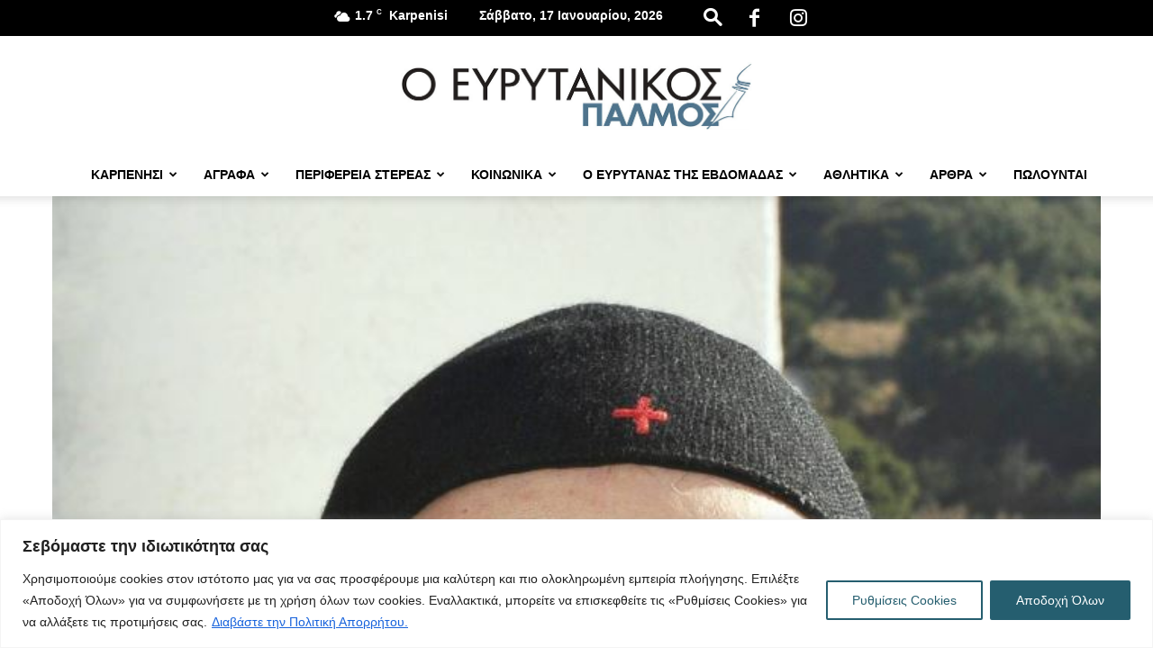

--- FILE ---
content_type: text/html; charset=UTF-8
request_url: https://www.evrytanikospalmos.gr/40%CE%AE%CE%BC%CE%B5%CF%81%CE%BF-%CE%BC%CE%BD%CE%B7%CE%BC%CF%8C%CF%83%CF%85%CE%BD%CE%BF-%CE%BC%CE%B1%CE%BA%CE%B1%CF%81%CE%B9%CF%83%CF%84%CE%BF%CF%8D-%CE%B1%CF%81%CF%87-%CE%B4%CE%BF%CF%83%CE%B9%CE%B8/
body_size: 55367
content:
<!doctype html >
<!--[if IE 8]>    <html class="ie8" lang="en"> <![endif]-->
<!--[if IE 9]>    <html class="ie9" lang="en"> <![endif]-->
<!--[if gt IE 8]><!--> <html lang="el"> <!--<![endif]-->
<head>
    
    <meta charset="UTF-8" />
    <meta name="viewport" content="width=device-width, initial-scale=1.0">
    <link rel="pingback" href="https://www.evrytanikospalmos.gr/xmlrpc.php" />
    <title>40ήμερο μνημόσυνο μακαριστού Αρχ. Δοσιθέου, Ηγουμένου Μονής Τατάρνης | evrytanikospalmos.gr</title>
	<style>img:is([sizes="auto" i], [sizes^="auto," i]) { contain-intrinsic-size: 3000px 1500px }</style>
	<link rel="icon" type="image/png" href="https://www.evrytanikospalmos.gr/wp-content/uploads/2023/12/favicon-palmos-512x512-1-300x300.png"><meta name="dc.title" content="40ήμερο μνημόσυνο μακαριστού Αρχ. Δοσιθέου, Ηγουμένου Μονής Τατάρνης | evrytanikospalmos.gr">
<meta name="dc.description" content="Το 40ήμερο μνημόσυνο υπέρ αναπαύσεως του Ηγουμένου της Ι.Μ. Τατάρνης, Δοσίθεου τελέστηκε το Σάββατο 11 Φεβρουαρίου 2023 στο ναό της Μονής στην Τατάρνα. Πλήθος πιστών και κληρικών βρέθηκε στο μνημόσυνο το οποίο τελέστηκε σε κλίμα συγκίνησης προεξάρχοντος του Σεβασμιότατου Μητροπολίτη Καρπενησίου κ.κ. Γεωργίου. Παράλληλα, η Α.Θ. Παναγιότης, ο Οικουμενικός Πατριάρχης&hellip;">
<meta name="dc.relation" content="https://www.evrytanikospalmos.gr/40ήμερο-μνημόσυνο-μακαριστού-αρχ-δοσιθ/">
<meta name="dc.source" content="https://www.evrytanikospalmos.gr/">
<meta name="dc.language" content="el">
<meta name="description" content="Το 40ήμερο μνημόσυνο υπέρ αναπαύσεως του Ηγουμένου της Ι.Μ. Τατάρνης, Δοσίθεου τελέστηκε το Σάββατο 11 Φεβρουαρίου 2023 στο ναό της Μονής στην Τατάρνα. Πλήθος πιστών και κληρικών βρέθηκε στο μνημόσυνο το οποίο τελέστηκε σε κλίμα συγκίνησης προεξάρχοντος του Σεβασμιότατου Μητροπολίτη Καρπενησίου κ.κ. Γεωργίου. Παράλληλα, η Α.Θ. Παναγιότης, ο Οικουμενικός Πατριάρχης&hellip;">
<meta name="thumbnail" content="https://www.evrytanikospalmos.gr/wp-content/uploads/2023/02/LR-1017-150x150.jpg">
<meta name="robots" content="index, follow, max-snippet:-1, max-image-preview:large, max-video-preview:-1">
<link rel="canonical" href="https://www.evrytanikospalmos.gr/40ήμερο-μνημόσυνο-μακαριστού-αρχ-δοσιθ/">
<meta property="og:url" content="https://www.evrytanikospalmos.gr/40ήμερο-μνημόσυνο-μακαριστού-αρχ-δοσιθ/">
<meta property="og:site_name" content="evrytanikospalmos.gr">
<meta property="og:locale" content="el">
<meta property="og:type" content="article">
<meta property="article:author" content="https://www.facebook.com/evrytanikospalmos.gr/?fref=ts">
<meta property="article:publisher" content="https://www.facebook.com/evrytanikospalmos.gr/?fref=ts">
<meta property="article:section" content="Εκκλησία">
<meta property="og:title" content="40ήμερο μνημόσυνο μακαριστού Αρχ. Δοσιθέου, Ηγουμένου Μονής Τατάρνης | evrytanikospalmos.gr">
<meta property="og:description" content="Το 40ήμερο μνημόσυνο υπέρ αναπαύσεως του Ηγουμένου της Ι.Μ. Τατάρνης, Δοσίθεου τελέστηκε το Σάββατο 11 Φεβρουαρίου 2023 στο ναό της Μονής στην Τατάρνα. Πλήθος πιστών και κληρικών βρέθηκε στο μνημόσυνο το οποίο τελέστηκε σε κλίμα συγκίνησης προεξάρχοντος του Σεβασμιότατου Μητροπολίτη Καρπενησίου κ.κ. Γεωργίου. Παράλληλα, η Α.Θ. Παναγιότης, ο Οικουμενικός Πατριάρχης&hellip;">
<meta property="og:image" content="https://www.evrytanikospalmos.gr/wp-content/uploads/2023/02/LR-1017.jpg">
<meta property="og:image:secure_url" content="https://www.evrytanikospalmos.gr/wp-content/uploads/2023/02/LR-1017.jpg">
<meta property="og:image:width" content="691">
<meta property="og:image:height" content="919">
<meta property="fb:pages" content="798010990210575">
<meta name="twitter:card" content="summary">
<meta name="twitter:title" content="40ήμερο μνημόσυνο μακαριστού Αρχ. Δοσιθέου, Ηγουμένου Μονής Τατάρνης | evrytanikospalmos.gr">
<meta name="twitter:description" content="Το 40ήμερο μνημόσυνο υπέρ αναπαύσεως του Ηγουμένου της Ι.Μ. Τατάρνης, Δοσίθεου τελέστηκε το Σάββατο 11 Φεβρουαρίου 2023 στο ναό της Μονής στην Τατάρνα. Πλήθος πιστών και κληρικών βρέθηκε στο μνημόσυνο το οποίο τελέστηκε σε κλίμα συγκίνησης προεξάρχοντος του Σεβασμιότατου Μητροπολίτη Καρπενησίου κ.κ. Γεωργίου. Παράλληλα, η Α.Θ. Παναγιότης, ο Οικουμενικός Πατριάρχης&hellip;">
<meta name="twitter:image" content="https://www.evrytanikospalmos.gr/wp-content/uploads/2023/02/LR-1017.jpg">

<link rel="alternate" type="application/rss+xml" title="Ροή RSS &raquo; evrytanikospalmos.gr" href="https://www.evrytanikospalmos.gr/feed/" />
<!-- www.evrytanikospalmos.gr is managing ads with Advanced Ads 2.0.14 – https://wpadvancedads.com/ --><!--noptimize--><script id="evryt-ready">
			window.advanced_ads_ready=function(e,a){a=a||"complete";var d=function(e){return"interactive"===a?"loading"!==e:"complete"===e};d(document.readyState)?e():document.addEventListener("readystatechange",(function(a){d(a.target.readyState)&&e()}),{once:"interactive"===a})},window.advanced_ads_ready_queue=window.advanced_ads_ready_queue||[];		</script>
		<!--/noptimize--><style id='wp-emoji-styles-inline-css' type='text/css'>

	img.wp-smiley, img.emoji {
		display: inline !important;
		border: none !important;
		box-shadow: none !important;
		height: 1em !important;
		width: 1em !important;
		margin: 0 0.07em !important;
		vertical-align: -0.1em !important;
		background: none !important;
		padding: 0 !important;
	}
</style>
<link rel='stylesheet' id='wp-block-library-css' href='https://www.evrytanikospalmos.gr/wp-includes/css/dist/block-library/style.min.css?ver=6.8.3' type='text/css' media='all' />
<style id='classic-theme-styles-inline-css' type='text/css'>
/*! This file is auto-generated */
.wp-block-button__link{color:#fff;background-color:#32373c;border-radius:9999px;box-shadow:none;text-decoration:none;padding:calc(.667em + 2px) calc(1.333em + 2px);font-size:1.125em}.wp-block-file__button{background:#32373c;color:#fff;text-decoration:none}
</style>
<style id='pdfemb-pdf-embedder-viewer-style-inline-css' type='text/css'>
.wp-block-pdfemb-pdf-embedder-viewer{max-width:none}

</style>
<style id='wpseopress-local-business-style-inline-css' type='text/css'>
span.wp-block-wpseopress-local-business-field{margin-right:8px}

</style>
<style id='wpseopress-table-of-contents-style-inline-css' type='text/css'>
.wp-block-wpseopress-table-of-contents li.active>a{font-weight:bold}

</style>
<link rel='stylesheet' id='awsm-ead-public-css' href='https://www.evrytanikospalmos.gr/wp-content/plugins/embed-any-document/css/embed-public.min.css?ver=2.7.12' type='text/css' media='all' />
<style id='global-styles-inline-css' type='text/css'>
:root{--wp--preset--aspect-ratio--square: 1;--wp--preset--aspect-ratio--4-3: 4/3;--wp--preset--aspect-ratio--3-4: 3/4;--wp--preset--aspect-ratio--3-2: 3/2;--wp--preset--aspect-ratio--2-3: 2/3;--wp--preset--aspect-ratio--16-9: 16/9;--wp--preset--aspect-ratio--9-16: 9/16;--wp--preset--color--black: #000000;--wp--preset--color--cyan-bluish-gray: #abb8c3;--wp--preset--color--white: #ffffff;--wp--preset--color--pale-pink: #f78da7;--wp--preset--color--vivid-red: #cf2e2e;--wp--preset--color--luminous-vivid-orange: #ff6900;--wp--preset--color--luminous-vivid-amber: #fcb900;--wp--preset--color--light-green-cyan: #7bdcb5;--wp--preset--color--vivid-green-cyan: #00d084;--wp--preset--color--pale-cyan-blue: #8ed1fc;--wp--preset--color--vivid-cyan-blue: #0693e3;--wp--preset--color--vivid-purple: #9b51e0;--wp--preset--gradient--vivid-cyan-blue-to-vivid-purple: linear-gradient(135deg,rgba(6,147,227,1) 0%,rgb(155,81,224) 100%);--wp--preset--gradient--light-green-cyan-to-vivid-green-cyan: linear-gradient(135deg,rgb(122,220,180) 0%,rgb(0,208,130) 100%);--wp--preset--gradient--luminous-vivid-amber-to-luminous-vivid-orange: linear-gradient(135deg,rgba(252,185,0,1) 0%,rgba(255,105,0,1) 100%);--wp--preset--gradient--luminous-vivid-orange-to-vivid-red: linear-gradient(135deg,rgba(255,105,0,1) 0%,rgb(207,46,46) 100%);--wp--preset--gradient--very-light-gray-to-cyan-bluish-gray: linear-gradient(135deg,rgb(238,238,238) 0%,rgb(169,184,195) 100%);--wp--preset--gradient--cool-to-warm-spectrum: linear-gradient(135deg,rgb(74,234,220) 0%,rgb(151,120,209) 20%,rgb(207,42,186) 40%,rgb(238,44,130) 60%,rgb(251,105,98) 80%,rgb(254,248,76) 100%);--wp--preset--gradient--blush-light-purple: linear-gradient(135deg,rgb(255,206,236) 0%,rgb(152,150,240) 100%);--wp--preset--gradient--blush-bordeaux: linear-gradient(135deg,rgb(254,205,165) 0%,rgb(254,45,45) 50%,rgb(107,0,62) 100%);--wp--preset--gradient--luminous-dusk: linear-gradient(135deg,rgb(255,203,112) 0%,rgb(199,81,192) 50%,rgb(65,88,208) 100%);--wp--preset--gradient--pale-ocean: linear-gradient(135deg,rgb(255,245,203) 0%,rgb(182,227,212) 50%,rgb(51,167,181) 100%);--wp--preset--gradient--electric-grass: linear-gradient(135deg,rgb(202,248,128) 0%,rgb(113,206,126) 100%);--wp--preset--gradient--midnight: linear-gradient(135deg,rgb(2,3,129) 0%,rgb(40,116,252) 100%);--wp--preset--font-size--small: 11px;--wp--preset--font-size--medium: 20px;--wp--preset--font-size--large: 32px;--wp--preset--font-size--x-large: 42px;--wp--preset--font-size--regular: 15px;--wp--preset--font-size--larger: 50px;--wp--preset--spacing--20: 0.44rem;--wp--preset--spacing--30: 0.67rem;--wp--preset--spacing--40: 1rem;--wp--preset--spacing--50: 1.5rem;--wp--preset--spacing--60: 2.25rem;--wp--preset--spacing--70: 3.38rem;--wp--preset--spacing--80: 5.06rem;--wp--preset--shadow--natural: 6px 6px 9px rgba(0, 0, 0, 0.2);--wp--preset--shadow--deep: 12px 12px 50px rgba(0, 0, 0, 0.4);--wp--preset--shadow--sharp: 6px 6px 0px rgba(0, 0, 0, 0.2);--wp--preset--shadow--outlined: 6px 6px 0px -3px rgba(255, 255, 255, 1), 6px 6px rgba(0, 0, 0, 1);--wp--preset--shadow--crisp: 6px 6px 0px rgba(0, 0, 0, 1);}:where(.is-layout-flex){gap: 0.5em;}:where(.is-layout-grid){gap: 0.5em;}body .is-layout-flex{display: flex;}.is-layout-flex{flex-wrap: wrap;align-items: center;}.is-layout-flex > :is(*, div){margin: 0;}body .is-layout-grid{display: grid;}.is-layout-grid > :is(*, div){margin: 0;}:where(.wp-block-columns.is-layout-flex){gap: 2em;}:where(.wp-block-columns.is-layout-grid){gap: 2em;}:where(.wp-block-post-template.is-layout-flex){gap: 1.25em;}:where(.wp-block-post-template.is-layout-grid){gap: 1.25em;}.has-black-color{color: var(--wp--preset--color--black) !important;}.has-cyan-bluish-gray-color{color: var(--wp--preset--color--cyan-bluish-gray) !important;}.has-white-color{color: var(--wp--preset--color--white) !important;}.has-pale-pink-color{color: var(--wp--preset--color--pale-pink) !important;}.has-vivid-red-color{color: var(--wp--preset--color--vivid-red) !important;}.has-luminous-vivid-orange-color{color: var(--wp--preset--color--luminous-vivid-orange) !important;}.has-luminous-vivid-amber-color{color: var(--wp--preset--color--luminous-vivid-amber) !important;}.has-light-green-cyan-color{color: var(--wp--preset--color--light-green-cyan) !important;}.has-vivid-green-cyan-color{color: var(--wp--preset--color--vivid-green-cyan) !important;}.has-pale-cyan-blue-color{color: var(--wp--preset--color--pale-cyan-blue) !important;}.has-vivid-cyan-blue-color{color: var(--wp--preset--color--vivid-cyan-blue) !important;}.has-vivid-purple-color{color: var(--wp--preset--color--vivid-purple) !important;}.has-black-background-color{background-color: var(--wp--preset--color--black) !important;}.has-cyan-bluish-gray-background-color{background-color: var(--wp--preset--color--cyan-bluish-gray) !important;}.has-white-background-color{background-color: var(--wp--preset--color--white) !important;}.has-pale-pink-background-color{background-color: var(--wp--preset--color--pale-pink) !important;}.has-vivid-red-background-color{background-color: var(--wp--preset--color--vivid-red) !important;}.has-luminous-vivid-orange-background-color{background-color: var(--wp--preset--color--luminous-vivid-orange) !important;}.has-luminous-vivid-amber-background-color{background-color: var(--wp--preset--color--luminous-vivid-amber) !important;}.has-light-green-cyan-background-color{background-color: var(--wp--preset--color--light-green-cyan) !important;}.has-vivid-green-cyan-background-color{background-color: var(--wp--preset--color--vivid-green-cyan) !important;}.has-pale-cyan-blue-background-color{background-color: var(--wp--preset--color--pale-cyan-blue) !important;}.has-vivid-cyan-blue-background-color{background-color: var(--wp--preset--color--vivid-cyan-blue) !important;}.has-vivid-purple-background-color{background-color: var(--wp--preset--color--vivid-purple) !important;}.has-black-border-color{border-color: var(--wp--preset--color--black) !important;}.has-cyan-bluish-gray-border-color{border-color: var(--wp--preset--color--cyan-bluish-gray) !important;}.has-white-border-color{border-color: var(--wp--preset--color--white) !important;}.has-pale-pink-border-color{border-color: var(--wp--preset--color--pale-pink) !important;}.has-vivid-red-border-color{border-color: var(--wp--preset--color--vivid-red) !important;}.has-luminous-vivid-orange-border-color{border-color: var(--wp--preset--color--luminous-vivid-orange) !important;}.has-luminous-vivid-amber-border-color{border-color: var(--wp--preset--color--luminous-vivid-amber) !important;}.has-light-green-cyan-border-color{border-color: var(--wp--preset--color--light-green-cyan) !important;}.has-vivid-green-cyan-border-color{border-color: var(--wp--preset--color--vivid-green-cyan) !important;}.has-pale-cyan-blue-border-color{border-color: var(--wp--preset--color--pale-cyan-blue) !important;}.has-vivid-cyan-blue-border-color{border-color: var(--wp--preset--color--vivid-cyan-blue) !important;}.has-vivid-purple-border-color{border-color: var(--wp--preset--color--vivid-purple) !important;}.has-vivid-cyan-blue-to-vivid-purple-gradient-background{background: var(--wp--preset--gradient--vivid-cyan-blue-to-vivid-purple) !important;}.has-light-green-cyan-to-vivid-green-cyan-gradient-background{background: var(--wp--preset--gradient--light-green-cyan-to-vivid-green-cyan) !important;}.has-luminous-vivid-amber-to-luminous-vivid-orange-gradient-background{background: var(--wp--preset--gradient--luminous-vivid-amber-to-luminous-vivid-orange) !important;}.has-luminous-vivid-orange-to-vivid-red-gradient-background{background: var(--wp--preset--gradient--luminous-vivid-orange-to-vivid-red) !important;}.has-very-light-gray-to-cyan-bluish-gray-gradient-background{background: var(--wp--preset--gradient--very-light-gray-to-cyan-bluish-gray) !important;}.has-cool-to-warm-spectrum-gradient-background{background: var(--wp--preset--gradient--cool-to-warm-spectrum) !important;}.has-blush-light-purple-gradient-background{background: var(--wp--preset--gradient--blush-light-purple) !important;}.has-blush-bordeaux-gradient-background{background: var(--wp--preset--gradient--blush-bordeaux) !important;}.has-luminous-dusk-gradient-background{background: var(--wp--preset--gradient--luminous-dusk) !important;}.has-pale-ocean-gradient-background{background: var(--wp--preset--gradient--pale-ocean) !important;}.has-electric-grass-gradient-background{background: var(--wp--preset--gradient--electric-grass) !important;}.has-midnight-gradient-background{background: var(--wp--preset--gradient--midnight) !important;}.has-small-font-size{font-size: var(--wp--preset--font-size--small) !important;}.has-medium-font-size{font-size: var(--wp--preset--font-size--medium) !important;}.has-large-font-size{font-size: var(--wp--preset--font-size--large) !important;}.has-x-large-font-size{font-size: var(--wp--preset--font-size--x-large) !important;}
:where(.wp-block-post-template.is-layout-flex){gap: 1.25em;}:where(.wp-block-post-template.is-layout-grid){gap: 1.25em;}
:where(.wp-block-columns.is-layout-flex){gap: 2em;}:where(.wp-block-columns.is-layout-grid){gap: 2em;}
:root :where(.wp-block-pullquote){font-size: 1.5em;line-height: 1.6;}
</style>
<link rel='stylesheet' id='simple-banner-style-css' href='https://www.evrytanikospalmos.gr/wp-content/plugins/simple-banner/simple-banner.css?ver=3.2.0' type='text/css' media='all' />
<link rel='stylesheet' id='font-awesome-css-css' href='https://www.evrytanikospalmos.gr/wp-content/plugins/text-slider/public/../includes/font-awesome/css/font-awesome.min.css?ver=1.0.0' type='text/css' media='all' />
<link rel='stylesheet' id='font-awesome-ie7-css-css' href='https://www.evrytanikospalmos.gr/wp-content/plugins/text-slider/public/../includes/font-awesome/css/font-awesome-ie7.min.css?ver=1.0.0' type='text/css' media='all' />
<link rel='stylesheet' id='text-slider-plugin-styles-css' href='https://www.evrytanikospalmos.gr/wp-content/plugins/text-slider/public/assets/css/public.css?ver=1.0.0' type='text/css' media='all' />
<link rel='stylesheet' id='td-plugin-multi-purpose-css' href='https://www.evrytanikospalmos.gr/wp-content/plugins/td-composer/td-multi-purpose/style.css?ver=8505194c2950b1bf800079c503a07e37' type='text/css' media='all' />
<link rel='stylesheet' id='td-theme-css' href='https://www.evrytanikospalmos.gr/wp-content/themes/Newspaper/style.css?ver=12.6.9' type='text/css' media='all' />
<style id='td-theme-inline-css' type='text/css'>@media (max-width:767px){.td-header-desktop-wrap{display:none}}@media (min-width:767px){.td-header-mobile-wrap{display:none}}</style>
<link rel='stylesheet' id='td-legacy-framework-front-style-css' href='https://www.evrytanikospalmos.gr/wp-content/plugins/td-composer/legacy/Newspaper/assets/css/td_legacy_main.css?ver=8505194c2950b1bf800079c503a07e37' type='text/css' media='all' />
<link rel='stylesheet' id='td-standard-pack-framework-front-style-css' href='https://www.evrytanikospalmos.gr/wp-content/plugins/td-standard-pack/Newspaper/assets/css/td_standard_pack_main.css?ver=1b3d5bf2c64738aa07b4643e31257da9' type='text/css' media='all' />
<link rel='stylesheet' id='tdb_style_cloud_templates_front-css' href='https://www.evrytanikospalmos.gr/wp-content/plugins/td-cloud-library/assets/css/tdb_main.css?ver=f6b4e4ee000751786489ff7d2b0c153a' type='text/css' media='all' />
<script type="text/javascript" id="cookie-law-info-js-extra">
/* <![CDATA[ */
var _ckyConfig = {"_ipData":[],"_assetsURL":"https:\/\/www.evrytanikospalmos.gr\/wp-content\/plugins\/cookie-law-info\/lite\/frontend\/images\/","_publicURL":"https:\/\/www.evrytanikospalmos.gr","_expiry":"365","_categories":[{"name":"\u0391\u03c0\u03b1\u03c1\u03b1\u03af\u03c4\u03b7\u03c4\u03b1","slug":"necessary","isNecessary":true,"ccpaDoNotSell":true,"cookies":[{"cookieID":"cookieyes-consent","domain":"www.evrytanikospalmos.gr","provider":""}],"active":true,"defaultConsent":{"gdpr":true,"ccpa":true}},{"name":"\u039b\u03b5\u03b9\u03c4\u03bf\u03c5\u03c1\u03b3\u03b9\u03ba\u03ac","slug":"functional","isNecessary":false,"ccpaDoNotSell":true,"cookies":[],"active":true,"defaultConsent":{"gdpr":false,"ccpa":false}},{"name":"\u0391\u03bd\u03ac\u03bb\u03c5\u03c3\u03b7\u03c2","slug":"analytics","isNecessary":false,"ccpaDoNotSell":true,"cookies":[{"cookieID":"_ga_*","domain":".evrytanikospalmos.gr","provider":""},{"cookieID":"_ga","domain":".evrytanikospalmos.gr","provider":""}],"active":true,"defaultConsent":{"gdpr":false,"ccpa":false}},{"name":"\u0391\u03c0\u03cc\u03b4\u03bf\u03c3\u03b7\u03c2","slug":"performance","isNecessary":false,"ccpaDoNotSell":true,"cookies":[],"active":true,"defaultConsent":{"gdpr":false,"ccpa":false}},{"name":"\u0394\u03b9\u03b1\u03c6\u03ae\u03bc\u03b9\u03c3\u03b7\u03c2","slug":"advertisement","isNecessary":false,"ccpaDoNotSell":true,"cookies":[],"active":true,"defaultConsent":{"gdpr":false,"ccpa":false}}],"_activeLaw":"gdpr","_rootDomain":"","_block":"1","_showBanner":"1","_bannerConfig":{"settings":{"type":"banner","preferenceCenterType":"popup","position":"bottom","applicableLaw":"gdpr"},"behaviours":{"reloadBannerOnAccept":false,"loadAnalyticsByDefault":false,"animations":{"onLoad":"animate","onHide":"sticky"}},"config":{"revisitConsent":{"status":false,"tag":"revisit-consent","position":"bottom-left","meta":{"url":"#"},"styles":{"background-color":"#255E6F"},"elements":{"title":{"type":"text","tag":"revisit-consent-title","status":true,"styles":{"color":"#0056a7"}}}},"preferenceCenter":{"toggle":{"status":true,"tag":"detail-category-toggle","type":"toggle","states":{"active":{"styles":{"background-color":"#1863DC"}},"inactive":{"styles":{"background-color":"#D0D5D2"}}}}},"categoryPreview":{"status":false,"toggle":{"status":true,"tag":"detail-category-preview-toggle","type":"toggle","states":{"active":{"styles":{"background-color":"#1863DC"}},"inactive":{"styles":{"background-color":"#D0D5D2"}}}}},"videoPlaceholder":{"status":true,"styles":{"background-color":"#000000","border-color":"#000000","color":"#ffffff"}},"readMore":{"status":true,"tag":"readmore-button","type":"link","meta":{"noFollow":true,"newTab":true},"styles":{"color":"#1863dc","background-color":"transparent","border-color":"transparent"}},"showMore":{"status":true,"tag":"show-desc-button","type":"button","styles":{"color":"#1863DC"}},"showLess":{"status":true,"tag":"hide-desc-button","type":"button","styles":{"color":"#1863DC"}},"alwaysActive":{"status":true,"tag":"always-active","styles":{"color":"#008000"}},"manualLinks":{"status":true,"tag":"manual-links","type":"link","styles":{"color":"#1863DC"}},"auditTable":{"status":true},"optOption":{"status":true,"toggle":{"status":true,"tag":"optout-option-toggle","type":"toggle","states":{"active":{"styles":{"background-color":"#1863dc"}},"inactive":{"styles":{"background-color":"#FFFFFF"}}}}}}},"_version":"3.3.8","_logConsent":"1","_tags":[{"tag":"accept-button","styles":{"color":"#FFFFFF","background-color":"#255e6f","border-color":"#255e6f"}},{"tag":"reject-button","styles":{"color":"#255E6F","background-color":"transparent","border-color":"#255E6F"}},{"tag":"settings-button","styles":{"color":"#255E6F","background-color":"transparent","border-color":"#255E6F"}},{"tag":"readmore-button","styles":{"color":"#1863dc","background-color":"transparent","border-color":"transparent"}},{"tag":"donotsell-button","styles":{"color":"#1863dc","background-color":"transparent","border-color":"transparent"}},{"tag":"show-desc-button","styles":{"color":"#1863DC"}},{"tag":"hide-desc-button","styles":{"color":"#1863DC"}},{"tag":"cky-always-active","styles":[]},{"tag":"cky-link","styles":[]},{"tag":"accept-button","styles":{"color":"#FFFFFF","background-color":"#255e6f","border-color":"#255e6f"}},{"tag":"revisit-consent","styles":{"background-color":"#255E6F"}}],"_shortCodes":[{"key":"cky_readmore","content":"<a href=\"https:\/\/www.evrytanikospalmos.gr\/politiki-aporritou\/\" class=\"cky-policy\" aria-label=\"\u0394\u03b9\u03b1\u03b2\u03ac\u03c3\u03c4\u03b5 \u03c4\u03b7\u03bd \u03a0\u03bf\u03bb\u03b9\u03c4\u03b9\u03ba\u03ae \u0391\u03c0\u03bf\u03c1\u03c1\u03ae\u03c4\u03bf\u03c5.\" target=\"_blank\" rel=\"noopener\" data-cky-tag=\"readmore-button\">\u0394\u03b9\u03b1\u03b2\u03ac\u03c3\u03c4\u03b5 \u03c4\u03b7\u03bd \u03a0\u03bf\u03bb\u03b9\u03c4\u03b9\u03ba\u03ae \u0391\u03c0\u03bf\u03c1\u03c1\u03ae\u03c4\u03bf\u03c5.<\/a>","tag":"readmore-button","status":true,"attributes":{"rel":"nofollow","target":"_blank"}},{"key":"cky_show_desc","content":"<button class=\"cky-show-desc-btn\" data-cky-tag=\"show-desc-button\" aria-label=\"\u0394\u03b5\u03af\u03c4\u03b5 \u03a0\u03b5\u03c1\u03b9\u03c3\u03c3\u03cc\u03c4\u03b5\u03c1\u03b1\">\u0394\u03b5\u03af\u03c4\u03b5 \u03a0\u03b5\u03c1\u03b9\u03c3\u03c3\u03cc\u03c4\u03b5\u03c1\u03b1<\/button>","tag":"show-desc-button","status":true,"attributes":[]},{"key":"cky_hide_desc","content":"<button class=\"cky-show-desc-btn\" data-cky-tag=\"hide-desc-button\" aria-label=\"\u0394\u03b5\u03af\u03c4\u03b5 \u039b\u03b9\u03b3\u03cc\u03c4\u03b5\u03c1\u03b1\">\u0394\u03b5\u03af\u03c4\u03b5 \u039b\u03b9\u03b3\u03cc\u03c4\u03b5\u03c1\u03b1<\/button>","tag":"hide-desc-button","status":true,"attributes":[]},{"key":"cky_optout_show_desc","content":"[cky_optout_show_desc]","tag":"optout-show-desc-button","status":true,"attributes":[]},{"key":"cky_optout_hide_desc","content":"[cky_optout_hide_desc]","tag":"optout-hide-desc-button","status":true,"attributes":[]},{"key":"cky_category_toggle_label","content":"[cky_{{status}}_category_label] [cky_preference_{{category_slug}}_title]","tag":"","status":true,"attributes":[]},{"key":"cky_enable_category_label","content":"Enable","tag":"","status":true,"attributes":[]},{"key":"cky_disable_category_label","content":"Disable","tag":"","status":true,"attributes":[]},{"key":"cky_video_placeholder","content":"<div class=\"video-placeholder-normal\" data-cky-tag=\"video-placeholder\" id=\"[UNIQUEID]\"><p class=\"video-placeholder-text-normal\" data-cky-tag=\"placeholder-title\">\u0391\u03c0\u03bf\u03b4\u03b5\u03c7\u03b8\u03b5\u03af\u03c4\u03b5 \u03c4\u03b1 cookies \u03b3\u03b9\u03b1 \u03bd\u03b1 \u03b1\u03c0\u03bf\u03ba\u03c4\u03ae\u03c3\u03b5\u03c4\u03b5 \u03c0\u03c1\u03cc\u03c3\u03b2\u03b1\u03c3\u03b7 \u03c3\u03b5 \u03b1\u03c5\u03c4\u03cc \u03c4\u03bf \u03c0\u03b5\u03c1\u03b9\u03b5\u03c7\u03cc\u03bc\u03b5\u03bd\u03bf.<\/p><\/div>","tag":"","status":true,"attributes":[]},{"key":"cky_enable_optout_label","content":"Enable","tag":"","status":true,"attributes":[]},{"key":"cky_disable_optout_label","content":"Disable","tag":"","status":true,"attributes":[]},{"key":"cky_optout_toggle_label","content":"[cky_{{status}}_optout_label] [cky_optout_option_title]","tag":"","status":true,"attributes":[]},{"key":"cky_optout_option_title","content":"Do Not Sell or Share My Personal Information","tag":"","status":true,"attributes":[]},{"key":"cky_optout_close_label","content":"Close","tag":"","status":true,"attributes":[]},{"key":"cky_preference_close_label","content":"Close","tag":"","status":true,"attributes":[]}],"_rtl":"","_language":"el","_providersToBlock":[]};
var _ckyStyles = {"css":".cky-overlay{background: #000000; opacity: 0.4; position: fixed; top: 0; left: 0; width: 100%; height: 100%; z-index: 99999999;}.cky-hide{display: none;}.cky-btn-revisit-wrapper{display: flex; align-items: center; justify-content: center; background: #0056a7; width: 45px; height: 45px; border-radius: 50%; position: fixed; z-index: 999999; cursor: pointer;}.cky-revisit-bottom-left{bottom: 15px; left: 15px;}.cky-revisit-bottom-right{bottom: 15px; right: 15px;}.cky-btn-revisit-wrapper .cky-btn-revisit{display: flex; align-items: center; justify-content: center; background: none; border: none; cursor: pointer; position: relative; margin: 0; padding: 0;}.cky-btn-revisit-wrapper .cky-btn-revisit img{max-width: fit-content; margin: 0; height: 30px; width: 30px;}.cky-revisit-bottom-left:hover::before{content: attr(data-tooltip); position: absolute; background: #4e4b66; color: #ffffff; left: calc(100% + 7px); font-size: 12px; line-height: 16px; width: max-content; padding: 4px 8px; border-radius: 4px;}.cky-revisit-bottom-left:hover::after{position: absolute; content: \"\"; border: 5px solid transparent; left: calc(100% + 2px); border-left-width: 0; border-right-color: #4e4b66;}.cky-revisit-bottom-right:hover::before{content: attr(data-tooltip); position: absolute; background: #4e4b66; color: #ffffff; right: calc(100% + 7px); font-size: 12px; line-height: 16px; width: max-content; padding: 4px 8px; border-radius: 4px;}.cky-revisit-bottom-right:hover::after{position: absolute; content: \"\"; border: 5px solid transparent; right: calc(100% + 2px); border-right-width: 0; border-left-color: #4e4b66;}.cky-revisit-hide{display: none;}.cky-consent-container{position: fixed; width: 100%; box-sizing: border-box; z-index: 9999999;}.cky-consent-container .cky-consent-bar{background: #ffffff; border: 1px solid; padding: 16.5px 24px; box-shadow: 0 -1px 10px 0 #acabab4d;}.cky-banner-bottom{bottom: 0; left: 0;}.cky-banner-top{top: 0; left: 0;}.cky-custom-brand-logo-wrapper .cky-custom-brand-logo{width: 100px; height: auto; margin: 0 0 12px 0;}.cky-notice .cky-title{color: #212121; font-weight: 700; font-size: 18px; line-height: 24px; margin: 0 0 12px 0;}.cky-notice-group{display: flex; justify-content: space-between; align-items: center; font-size: 14px; line-height: 24px; font-weight: 400;}.cky-notice-des *,.cky-preference-content-wrapper *,.cky-accordion-header-des *,.cky-gpc-wrapper .cky-gpc-desc *{font-size: 14px;}.cky-notice-des{color: #212121; font-size: 14px; line-height: 24px; font-weight: 400;}.cky-notice-des img{height: 25px; width: 25px;}.cky-consent-bar .cky-notice-des p,.cky-gpc-wrapper .cky-gpc-desc p,.cky-preference-body-wrapper .cky-preference-content-wrapper p,.cky-accordion-header-wrapper .cky-accordion-header-des p,.cky-cookie-des-table li div:last-child p{color: inherit; margin-top: 0; overflow-wrap: break-word;}.cky-notice-des P:last-child,.cky-preference-content-wrapper p:last-child,.cky-cookie-des-table li div:last-child p:last-child,.cky-gpc-wrapper .cky-gpc-desc p:last-child{margin-bottom: 0;}.cky-notice-des a.cky-policy,.cky-notice-des button.cky-policy{font-size: 14px; color: #1863dc; white-space: nowrap; cursor: pointer; background: transparent; border: 1px solid; text-decoration: underline;}.cky-notice-des button.cky-policy{padding: 0;}.cky-notice-des a.cky-policy:focus-visible,.cky-notice-des button.cky-policy:focus-visible,.cky-preference-content-wrapper .cky-show-desc-btn:focus-visible,.cky-accordion-header .cky-accordion-btn:focus-visible,.cky-preference-header .cky-btn-close:focus-visible,.cky-switch input[type=\"checkbox\"]:focus-visible,.cky-footer-wrapper a:focus-visible,.cky-btn:focus-visible{outline: 2px solid #1863dc; outline-offset: 2px;}.cky-btn:focus:not(:focus-visible),.cky-accordion-header .cky-accordion-btn:focus:not(:focus-visible),.cky-preference-content-wrapper .cky-show-desc-btn:focus:not(:focus-visible),.cky-btn-revisit-wrapper .cky-btn-revisit:focus:not(:focus-visible),.cky-preference-header .cky-btn-close:focus:not(:focus-visible),.cky-consent-bar .cky-banner-btn-close:focus:not(:focus-visible){outline: 0;}button.cky-show-desc-btn:not(:hover):not(:active){color: #1863dc; background: transparent;}button.cky-accordion-btn:not(:hover):not(:active),button.cky-banner-btn-close:not(:hover):not(:active),button.cky-btn-close:not(:hover):not(:active),button.cky-btn-revisit:not(:hover):not(:active){background: transparent;}.cky-consent-bar button:hover,.cky-modal.cky-modal-open button:hover,.cky-consent-bar button:focus,.cky-modal.cky-modal-open button:focus{text-decoration: none;}.cky-notice-btn-wrapper{display: flex; justify-content: center; align-items: center; margin-left: 15px;}.cky-notice-btn-wrapper .cky-btn{text-shadow: none; box-shadow: none;}.cky-btn{font-size: 14px; font-family: inherit; line-height: 24px; padding: 8px 27px; font-weight: 500; margin: 0 8px 0 0; border-radius: 2px; white-space: nowrap; cursor: pointer; text-align: center; text-transform: none; min-height: 0;}.cky-btn:hover{opacity: 0.8;}.cky-btn-customize{color: #1863dc; background: transparent; border: 2px solid #1863dc;}.cky-btn-reject{color: #1863dc; background: transparent; border: 2px solid #1863dc;}.cky-btn-accept{background: #1863dc; color: #ffffff; border: 2px solid #1863dc;}.cky-btn:last-child{margin-right: 0;}@media (max-width: 768px){.cky-notice-group{display: block;}.cky-notice-btn-wrapper{margin-left: 0;}.cky-notice-btn-wrapper .cky-btn{flex: auto; max-width: 100%; margin-top: 10px; white-space: unset;}}@media (max-width: 576px){.cky-notice-btn-wrapper{flex-direction: column;}.cky-custom-brand-logo-wrapper, .cky-notice .cky-title, .cky-notice-des, .cky-notice-btn-wrapper{padding: 0 28px;}.cky-consent-container .cky-consent-bar{padding: 16.5px 0;}.cky-notice-des{max-height: 40vh; overflow-y: scroll;}.cky-notice-btn-wrapper .cky-btn{width: 100%; padding: 8px; margin-right: 0;}.cky-notice-btn-wrapper .cky-btn-accept{order: 1;}.cky-notice-btn-wrapper .cky-btn-reject{order: 3;}.cky-notice-btn-wrapper .cky-btn-customize{order: 2;}}@media (max-width: 425px){.cky-custom-brand-logo-wrapper, .cky-notice .cky-title, .cky-notice-des, .cky-notice-btn-wrapper{padding: 0 24px;}.cky-notice-btn-wrapper{flex-direction: column;}.cky-btn{width: 100%; margin: 10px 0 0 0;}.cky-notice-btn-wrapper .cky-btn-customize{order: 2;}.cky-notice-btn-wrapper .cky-btn-reject{order: 3;}.cky-notice-btn-wrapper .cky-btn-accept{order: 1; margin-top: 16px;}}@media (max-width: 352px){.cky-notice .cky-title{font-size: 16px;}.cky-notice-des *{font-size: 12px;}.cky-notice-des, .cky-btn{font-size: 12px;}}.cky-modal.cky-modal-open{display: flex; visibility: visible; -webkit-transform: translate(-50%, -50%); -moz-transform: translate(-50%, -50%); -ms-transform: translate(-50%, -50%); -o-transform: translate(-50%, -50%); transform: translate(-50%, -50%); top: 50%; left: 50%; transition: all 1s ease;}.cky-modal{box-shadow: 0 32px 68px rgba(0, 0, 0, 0.3); margin: 0 auto; position: fixed; max-width: 100%; background: #ffffff; top: 50%; box-sizing: border-box; border-radius: 6px; z-index: 999999999; color: #212121; -webkit-transform: translate(-50%, 100%); -moz-transform: translate(-50%, 100%); -ms-transform: translate(-50%, 100%); -o-transform: translate(-50%, 100%); transform: translate(-50%, 100%); visibility: hidden; transition: all 0s ease;}.cky-preference-center{max-height: 79vh; overflow: hidden; width: 845px; overflow: hidden; flex: 1 1 0; display: flex; flex-direction: column; border-radius: 6px;}.cky-preference-header{display: flex; align-items: center; justify-content: space-between; padding: 22px 24px; border-bottom: 1px solid;}.cky-preference-header .cky-preference-title{font-size: 18px; font-weight: 700; line-height: 24px;}.cky-preference-header .cky-btn-close{margin: 0; cursor: pointer; vertical-align: middle; padding: 0; background: none; border: none; width: auto; height: auto; min-height: 0; line-height: 0; text-shadow: none; box-shadow: none;}.cky-preference-header .cky-btn-close img{margin: 0; height: 10px; width: 10px;}.cky-preference-body-wrapper{padding: 0 24px; flex: 1; overflow: auto; box-sizing: border-box;}.cky-preference-content-wrapper,.cky-gpc-wrapper .cky-gpc-desc{font-size: 14px; line-height: 24px; font-weight: 400; padding: 12px 0;}.cky-preference-content-wrapper{border-bottom: 1px solid;}.cky-preference-content-wrapper img{height: 25px; width: 25px;}.cky-preference-content-wrapper .cky-show-desc-btn{font-size: 14px; font-family: inherit; color: #1863dc; text-decoration: none; line-height: 24px; padding: 0; margin: 0; white-space: nowrap; cursor: pointer; background: transparent; border-color: transparent; text-transform: none; min-height: 0; text-shadow: none; box-shadow: none;}.cky-accordion-wrapper{margin-bottom: 10px;}.cky-accordion{border-bottom: 1px solid;}.cky-accordion:last-child{border-bottom: none;}.cky-accordion .cky-accordion-item{display: flex; margin-top: 10px;}.cky-accordion .cky-accordion-body{display: none;}.cky-accordion.cky-accordion-active .cky-accordion-body{display: block; padding: 0 22px; margin-bottom: 16px;}.cky-accordion-header-wrapper{cursor: pointer; width: 100%;}.cky-accordion-item .cky-accordion-header{display: flex; justify-content: space-between; align-items: center;}.cky-accordion-header .cky-accordion-btn{font-size: 16px; font-family: inherit; color: #212121; line-height: 24px; background: none; border: none; font-weight: 700; padding: 0; margin: 0; cursor: pointer; text-transform: none; min-height: 0; text-shadow: none; box-shadow: none;}.cky-accordion-header .cky-always-active{color: #008000; font-weight: 600; line-height: 24px; font-size: 14px;}.cky-accordion-header-des{font-size: 14px; line-height: 24px; margin: 10px 0 16px 0;}.cky-accordion-chevron{margin-right: 22px; position: relative; cursor: pointer;}.cky-accordion-chevron-hide{display: none;}.cky-accordion .cky-accordion-chevron i::before{content: \"\"; position: absolute; border-right: 1.4px solid; border-bottom: 1.4px solid; border-color: inherit; height: 6px; width: 6px; -webkit-transform: rotate(-45deg); -moz-transform: rotate(-45deg); -ms-transform: rotate(-45deg); -o-transform: rotate(-45deg); transform: rotate(-45deg); transition: all 0.2s ease-in-out; top: 8px;}.cky-accordion.cky-accordion-active .cky-accordion-chevron i::before{-webkit-transform: rotate(45deg); -moz-transform: rotate(45deg); -ms-transform: rotate(45deg); -o-transform: rotate(45deg); transform: rotate(45deg);}.cky-audit-table{background: #f4f4f4; border-radius: 6px;}.cky-audit-table .cky-empty-cookies-text{color: inherit; font-size: 12px; line-height: 24px; margin: 0; padding: 10px;}.cky-audit-table .cky-cookie-des-table{font-size: 12px; line-height: 24px; font-weight: normal; padding: 15px 10px; border-bottom: 1px solid; border-bottom-color: inherit; margin: 0;}.cky-audit-table .cky-cookie-des-table:last-child{border-bottom: none;}.cky-audit-table .cky-cookie-des-table li{list-style-type: none; display: flex; padding: 3px 0;}.cky-audit-table .cky-cookie-des-table li:first-child{padding-top: 0;}.cky-cookie-des-table li div:first-child{width: 100px; font-weight: 600; word-break: break-word; word-wrap: break-word;}.cky-cookie-des-table li div:last-child{flex: 1; word-break: break-word; word-wrap: break-word; margin-left: 8px;}.cky-footer-shadow{display: block; width: 100%; height: 40px; background: linear-gradient(180deg, rgba(255, 255, 255, 0) 0%, #ffffff 100%); position: absolute; bottom: calc(100% - 1px);}.cky-footer-wrapper{position: relative;}.cky-prefrence-btn-wrapper{display: flex; flex-wrap: wrap; align-items: center; justify-content: center; padding: 22px 24px; border-top: 1px solid;}.cky-prefrence-btn-wrapper .cky-btn{flex: auto; max-width: 100%; text-shadow: none; box-shadow: none;}.cky-btn-preferences{color: #1863dc; background: transparent; border: 2px solid #1863dc;}.cky-preference-header,.cky-preference-body-wrapper,.cky-preference-content-wrapper,.cky-accordion-wrapper,.cky-accordion,.cky-accordion-wrapper,.cky-footer-wrapper,.cky-prefrence-btn-wrapper{border-color: inherit;}@media (max-width: 845px){.cky-modal{max-width: calc(100% - 16px);}}@media (max-width: 576px){.cky-modal{max-width: 100%;}.cky-preference-center{max-height: 100vh;}.cky-prefrence-btn-wrapper{flex-direction: column;}.cky-accordion.cky-accordion-active .cky-accordion-body{padding-right: 0;}.cky-prefrence-btn-wrapper .cky-btn{width: 100%; margin: 10px 0 0 0;}.cky-prefrence-btn-wrapper .cky-btn-reject{order: 3;}.cky-prefrence-btn-wrapper .cky-btn-accept{order: 1; margin-top: 0;}.cky-prefrence-btn-wrapper .cky-btn-preferences{order: 2;}}@media (max-width: 425px){.cky-accordion-chevron{margin-right: 15px;}.cky-notice-btn-wrapper{margin-top: 0;}.cky-accordion.cky-accordion-active .cky-accordion-body{padding: 0 15px;}}@media (max-width: 352px){.cky-preference-header .cky-preference-title{font-size: 16px;}.cky-preference-header{padding: 16px 24px;}.cky-preference-content-wrapper *, .cky-accordion-header-des *{font-size: 12px;}.cky-preference-content-wrapper, .cky-preference-content-wrapper .cky-show-more, .cky-accordion-header .cky-always-active, .cky-accordion-header-des, .cky-preference-content-wrapper .cky-show-desc-btn, .cky-notice-des a.cky-policy{font-size: 12px;}.cky-accordion-header .cky-accordion-btn{font-size: 14px;}}.cky-switch{display: flex;}.cky-switch input[type=\"checkbox\"]{position: relative; width: 44px; height: 24px; margin: 0; background: #d0d5d2; -webkit-appearance: none; border-radius: 50px; cursor: pointer; outline: 0; border: none; top: 0;}.cky-switch input[type=\"checkbox\"]:checked{background: #1863dc;}.cky-switch input[type=\"checkbox\"]:before{position: absolute; content: \"\"; height: 20px; width: 20px; left: 2px; bottom: 2px; border-radius: 50%; background-color: white; -webkit-transition: 0.4s; transition: 0.4s; margin: 0;}.cky-switch input[type=\"checkbox\"]:after{display: none;}.cky-switch input[type=\"checkbox\"]:checked:before{-webkit-transform: translateX(20px); -ms-transform: translateX(20px); transform: translateX(20px);}@media (max-width: 425px){.cky-switch input[type=\"checkbox\"]{width: 38px; height: 21px;}.cky-switch input[type=\"checkbox\"]:before{height: 17px; width: 17px;}.cky-switch input[type=\"checkbox\"]:checked:before{-webkit-transform: translateX(17px); -ms-transform: translateX(17px); transform: translateX(17px);}}.cky-consent-bar .cky-banner-btn-close{position: absolute; right: 9px; top: 5px; background: none; border: none; cursor: pointer; padding: 0; margin: 0; min-height: 0; line-height: 0; height: auto; width: auto; text-shadow: none; box-shadow: none;}.cky-consent-bar .cky-banner-btn-close img{height: 9px; width: 9px; margin: 0;}.cky-notice-btn-wrapper .cky-btn-do-not-sell{font-size: 14px; line-height: 24px; padding: 6px 0; margin: 0; font-weight: 500; background: none; border-radius: 2px; border: none; cursor: pointer; text-align: left; color: #1863dc; background: transparent; border-color: transparent; box-shadow: none; text-shadow: none;}.cky-consent-bar .cky-banner-btn-close:focus-visible,.cky-notice-btn-wrapper .cky-btn-do-not-sell:focus-visible,.cky-opt-out-btn-wrapper .cky-btn:focus-visible,.cky-opt-out-checkbox-wrapper input[type=\"checkbox\"].cky-opt-out-checkbox:focus-visible{outline: 2px solid #1863dc; outline-offset: 2px;}@media (max-width: 768px){.cky-notice-btn-wrapper{margin-left: 0; margin-top: 10px; justify-content: left;}.cky-notice-btn-wrapper .cky-btn-do-not-sell{padding: 0;}}@media (max-width: 352px){.cky-notice-btn-wrapper .cky-btn-do-not-sell, .cky-notice-des a.cky-policy{font-size: 12px;}}.cky-opt-out-wrapper{padding: 12px 0;}.cky-opt-out-wrapper .cky-opt-out-checkbox-wrapper{display: flex; align-items: center;}.cky-opt-out-checkbox-wrapper .cky-opt-out-checkbox-label{font-size: 16px; font-weight: 700; line-height: 24px; margin: 0 0 0 12px; cursor: pointer;}.cky-opt-out-checkbox-wrapper input[type=\"checkbox\"].cky-opt-out-checkbox{background-color: #ffffff; border: 1px solid black; width: 20px; height: 18.5px; margin: 0; -webkit-appearance: none; position: relative; display: flex; align-items: center; justify-content: center; border-radius: 2px; cursor: pointer;}.cky-opt-out-checkbox-wrapper input[type=\"checkbox\"].cky-opt-out-checkbox:checked{background-color: #1863dc; border: none;}.cky-opt-out-checkbox-wrapper input[type=\"checkbox\"].cky-opt-out-checkbox:checked::after{left: 6px; bottom: 4px; width: 7px; height: 13px; border: solid #ffffff; border-width: 0 3px 3px 0; border-radius: 2px; -webkit-transform: rotate(45deg); -ms-transform: rotate(45deg); transform: rotate(45deg); content: \"\"; position: absolute; box-sizing: border-box;}.cky-opt-out-checkbox-wrapper.cky-disabled .cky-opt-out-checkbox-label,.cky-opt-out-checkbox-wrapper.cky-disabled input[type=\"checkbox\"].cky-opt-out-checkbox{cursor: no-drop;}.cky-gpc-wrapper{margin: 0 0 0 32px;}.cky-footer-wrapper .cky-opt-out-btn-wrapper{display: flex; flex-wrap: wrap; align-items: center; justify-content: center; padding: 22px 24px;}.cky-opt-out-btn-wrapper .cky-btn{flex: auto; max-width: 100%; text-shadow: none; box-shadow: none;}.cky-opt-out-btn-wrapper .cky-btn-cancel{border: 1px solid #dedfe0; background: transparent; color: #858585;}.cky-opt-out-btn-wrapper .cky-btn-confirm{background: #1863dc; color: #ffffff; border: 1px solid #1863dc;}@media (max-width: 352px){.cky-opt-out-checkbox-wrapper .cky-opt-out-checkbox-label{font-size: 14px;}.cky-gpc-wrapper .cky-gpc-desc, .cky-gpc-wrapper .cky-gpc-desc *{font-size: 12px;}.cky-opt-out-checkbox-wrapper input[type=\"checkbox\"].cky-opt-out-checkbox{width: 16px; height: 16px;}.cky-opt-out-checkbox-wrapper input[type=\"checkbox\"].cky-opt-out-checkbox:checked::after{left: 5px; bottom: 4px; width: 3px; height: 9px;}.cky-gpc-wrapper{margin: 0 0 0 28px;}}.video-placeholder-youtube{background-size: 100% 100%; background-position: center; background-repeat: no-repeat; background-color: #b2b0b059; position: relative; display: flex; align-items: center; justify-content: center; max-width: 100%;}.video-placeholder-text-youtube{text-align: center; align-items: center; padding: 10px 16px; background-color: #000000cc; color: #ffffff; border: 1px solid; border-radius: 2px; cursor: pointer;}.video-placeholder-normal{background-image: url(\"\/wp-content\/plugins\/cookie-law-info\/lite\/frontend\/images\/placeholder.svg\"); background-size: 80px; background-position: center; background-repeat: no-repeat; background-color: #b2b0b059; position: relative; display: flex; align-items: flex-end; justify-content: center; max-width: 100%;}.video-placeholder-text-normal{align-items: center; padding: 10px 16px; text-align: center; border: 1px solid; border-radius: 2px; cursor: pointer;}.cky-rtl{direction: rtl; text-align: right;}.cky-rtl .cky-banner-btn-close{left: 9px; right: auto;}.cky-rtl .cky-notice-btn-wrapper .cky-btn:last-child{margin-right: 8px;}.cky-rtl .cky-notice-btn-wrapper .cky-btn:first-child{margin-right: 0;}.cky-rtl .cky-notice-btn-wrapper{margin-left: 0; margin-right: 15px;}.cky-rtl .cky-prefrence-btn-wrapper .cky-btn{margin-right: 8px;}.cky-rtl .cky-prefrence-btn-wrapper .cky-btn:first-child{margin-right: 0;}.cky-rtl .cky-accordion .cky-accordion-chevron i::before{border: none; border-left: 1.4px solid; border-top: 1.4px solid; left: 12px;}.cky-rtl .cky-accordion.cky-accordion-active .cky-accordion-chevron i::before{-webkit-transform: rotate(-135deg); -moz-transform: rotate(-135deg); -ms-transform: rotate(-135deg); -o-transform: rotate(-135deg); transform: rotate(-135deg);}@media (max-width: 768px){.cky-rtl .cky-notice-btn-wrapper{margin-right: 0;}}@media (max-width: 576px){.cky-rtl .cky-notice-btn-wrapper .cky-btn:last-child{margin-right: 0;}.cky-rtl .cky-prefrence-btn-wrapper .cky-btn{margin-right: 0;}.cky-rtl .cky-accordion.cky-accordion-active .cky-accordion-body{padding: 0 22px 0 0;}}@media (max-width: 425px){.cky-rtl .cky-accordion.cky-accordion-active .cky-accordion-body{padding: 0 15px 0 0;}}.cky-rtl .cky-opt-out-btn-wrapper .cky-btn{margin-right: 12px;}.cky-rtl .cky-opt-out-btn-wrapper .cky-btn:first-child{margin-right: 0;}.cky-rtl .cky-opt-out-checkbox-wrapper .cky-opt-out-checkbox-label{margin: 0 12px 0 0;}"};
/* ]]> */
</script>
<script type="text/javascript" src="https://www.evrytanikospalmos.gr/wp-content/plugins/cookie-law-info/lite/frontend/js/script.min.js?ver=3.3.8" id="cookie-law-info-js"></script>
<script type="text/javascript" src="https://www.evrytanikospalmos.gr/wp-includes/js/jquery/jquery.min.js?ver=3.7.1" id="jquery-core-js"></script>
<script type="text/javascript" src="https://www.evrytanikospalmos.gr/wp-includes/js/jquery/jquery-migrate.min.js?ver=3.4.1" id="jquery-migrate-js"></script>
<script type="text/javascript" id="simple-banner-script-js-before">
/* <![CDATA[ */
const simpleBannerScriptParams = {"pro_version_enabled":"","debug_mode":false,"id":49911,"version":"3.2.0","banner_params":[{"hide_simple_banner":false,"simple_banner_prepend_element":false,"simple_banner_position":false,"header_margin":false,"header_padding":false,"wp_body_open_enabled":false,"wp_body_open":true,"simple_banner_z_index":false,"simple_banner_text":false,"disabled_on_current_page":false,"disabled_pages_array":[],"is_current_page_a_post":true,"disabled_on_posts":false,"simple_banner_disabled_page_paths":false,"simple_banner_font_size":false,"simple_banner_color":false,"simple_banner_text_color":false,"simple_banner_link_color":false,"simple_banner_close_color":false,"simple_banner_custom_css":false,"simple_banner_scrolling_custom_css":false,"simple_banner_text_custom_css":false,"simple_banner_button_css":false,"site_custom_css":false,"keep_site_custom_css":false,"site_custom_js":false,"keep_site_custom_js":false,"close_button_enabled":false,"close_button_expiration":false,"close_button_cookie_set":false,"current_date":{"date":"2026-01-17 14:51:46.312051","timezone_type":3,"timezone":"UTC"},"start_date":{"date":"2026-01-17 14:51:46.312056","timezone_type":3,"timezone":"UTC"},"end_date":{"date":"2026-01-17 14:51:46.312060","timezone_type":3,"timezone":"UTC"},"simple_banner_start_after_date":false,"simple_banner_remove_after_date":false,"simple_banner_insert_inside_element":false}]}
/* ]]> */
</script>
<script type="text/javascript" src="https://www.evrytanikospalmos.gr/wp-content/plugins/simple-banner/simple-banner.js?ver=3.2.0" id="simple-banner-script-js"></script>
<script type="text/javascript" src="https://www.evrytanikospalmos.gr/wp-content/plugins/text-slider/public/assets/js/text-slider.min.js?ver=1.0.0" id="text-sliderslider-plugin-script-js"></script>
<link rel="https://api.w.org/" href="https://www.evrytanikospalmos.gr/wp-json/" /><link rel="alternate" title="JSON" type="application/json" href="https://www.evrytanikospalmos.gr/wp-json/wp/v2/posts/49911" /><link rel="EditURI" type="application/rsd+xml" title="RSD" href="https://www.evrytanikospalmos.gr/xmlrpc.php?rsd" />
<meta name="generator" content="WordPress 6.8.3" />
<link rel='shortlink' href='https://www.evrytanikospalmos.gr/?p=49911' />
<link rel="alternate" title="oEmbed (JSON)" type="application/json+oembed" href="https://www.evrytanikospalmos.gr/wp-json/oembed/1.0/embed?url=https%3A%2F%2Fwww.evrytanikospalmos.gr%2F40%25ce%25ae%25ce%25bc%25ce%25b5%25cf%2581%25ce%25bf-%25ce%25bc%25ce%25bd%25ce%25b7%25ce%25bc%25cf%258c%25cf%2583%25cf%2585%25ce%25bd%25ce%25bf-%25ce%25bc%25ce%25b1%25ce%25ba%25ce%25b1%25cf%2581%25ce%25b9%25cf%2583%25cf%2584%25ce%25bf%25cf%258d-%25ce%25b1%25cf%2581%25cf%2587-%25ce%25b4%25ce%25bf%25cf%2583%25ce%25b9%25ce%25b8%2F" />
<link rel="alternate" title="oEmbed (XML)" type="text/xml+oembed" href="https://www.evrytanikospalmos.gr/wp-json/oembed/1.0/embed?url=https%3A%2F%2Fwww.evrytanikospalmos.gr%2F40%25ce%25ae%25ce%25bc%25ce%25b5%25cf%2581%25ce%25bf-%25ce%25bc%25ce%25bd%25ce%25b7%25ce%25bc%25cf%258c%25cf%2583%25cf%2585%25ce%25bd%25ce%25bf-%25ce%25bc%25ce%25b1%25ce%25ba%25ce%25b1%25cf%2581%25ce%25b9%25cf%2583%25cf%2584%25ce%25bf%25cf%258d-%25ce%25b1%25cf%2581%25cf%2587-%25ce%25b4%25ce%25bf%25cf%2583%25ce%25b9%25ce%25b8%2F&#038;format=xml" />
<style id="cky-style-inline">[data-cky-tag]{visibility:hidden;}</style><style id="simple-banner-background-color" type="text/css">.simple-banner{background: #024985;}</style><style id="simple-banner-text-color" type="text/css">.simple-banner .simple-banner-text{color: #ffffff;}</style><style id="simple-banner-link-color" type="text/css">.simple-banner .simple-banner-text a{color:#f16521;}</style><style id="simple-banner-z-index" type="text/css">.simple-banner{z-index: 99999;}</style><style id="simple-banner-site-custom-css-dummy" type="text/css"></style><script id="simple-banner-site-custom-js-dummy" type="text/javascript"></script>    	<style>

		#text-slider {
			width: 100%;
			position: relative;
			font-family: 'Open Sans';
			font-size: 90px;
			font-weight: 600;
			line-height: 85px;
			height:auto;
			overflow:hidden;
			
		}

		#text-slider article {
			width:100%;
			position:absolute;
			top:0;
			left:0;
		}

		#text-slider span {	
			display: block;
		}
		#text-slider-controls {
			width: auto;
			height: auto;
			float:right;
			margin:3%;
			/*position: absolute;
			bottom: 0;
			right: 0;*/
		}
/*		
		#text-slider-controls .prev {	
			float: right;
		}
		#text-slider-controls .next {	
			float: right;
		}
*/
		#text-slider-controls a {
			text-decoration: none;
		}
		.nav-color {
			color: #000;
			font-size:86px;
		}
		.nav-color:hover {
			color: #eee;	
		}

		
				</style>
			    <script>
        window.tdb_global_vars = {"wpRestUrl":"https:\/\/www.evrytanikospalmos.gr\/wp-json\/","permalinkStructure":"\/%postname%\/"};
        window.tdb_p_autoload_vars = {"isAjax":false,"isAdminBarShowing":false,"autoloadStatus":"off","origPostEditUrl":null};
    </script>
    
    <style id="tdb-global-colors">:root{--accent-color:#fff}</style>

    
	<link rel="amphtml" href="https://www.evrytanikospalmos.gr/40%ce%ae%ce%bc%ce%b5%cf%81%ce%bf-%ce%bc%ce%bd%ce%b7%ce%bc%cf%8c%cf%83%cf%85%ce%bd%ce%bf-%ce%bc%ce%b1%ce%ba%ce%b1%cf%81%ce%b9%cf%83%cf%84%ce%bf%cf%8d-%ce%b1%cf%81%cf%87-%ce%b4%ce%bf%cf%83%ce%b9%ce%b8/amp/"><meta name="generator" content="Powered by Slider Revolution 6.6.18 - responsive, Mobile-Friendly Slider Plugin for WordPress with comfortable drag and drop interface." />

<!-- JS generated by theme -->

<script type="text/javascript" id="td-generated-header-js">
    
    

	    var tdBlocksArray = []; //here we store all the items for the current page

	    // td_block class - each ajax block uses a object of this class for requests
	    function tdBlock() {
		    this.id = '';
		    this.block_type = 1; //block type id (1-234 etc)
		    this.atts = '';
		    this.td_column_number = '';
		    this.td_current_page = 1; //
		    this.post_count = 0; //from wp
		    this.found_posts = 0; //from wp
		    this.max_num_pages = 0; //from wp
		    this.td_filter_value = ''; //current live filter value
		    this.is_ajax_running = false;
		    this.td_user_action = ''; // load more or infinite loader (used by the animation)
		    this.header_color = '';
		    this.ajax_pagination_infinite_stop = ''; //show load more at page x
	    }

        // td_js_generator - mini detector
        ( function () {
            var htmlTag = document.getElementsByTagName("html")[0];

	        if ( navigator.userAgent.indexOf("MSIE 10.0") > -1 ) {
                htmlTag.className += ' ie10';
            }

            if ( !!navigator.userAgent.match(/Trident.*rv\:11\./) ) {
                htmlTag.className += ' ie11';
            }

	        if ( navigator.userAgent.indexOf("Edge") > -1 ) {
                htmlTag.className += ' ieEdge';
            }

            if ( /(iPad|iPhone|iPod)/g.test(navigator.userAgent) ) {
                htmlTag.className += ' td-md-is-ios';
            }

            var user_agent = navigator.userAgent.toLowerCase();
            if ( user_agent.indexOf("android") > -1 ) {
                htmlTag.className += ' td-md-is-android';
            }

            if ( -1 !== navigator.userAgent.indexOf('Mac OS X')  ) {
                htmlTag.className += ' td-md-is-os-x';
            }

            if ( /chrom(e|ium)/.test(navigator.userAgent.toLowerCase()) ) {
               htmlTag.className += ' td-md-is-chrome';
            }

            if ( -1 !== navigator.userAgent.indexOf('Firefox') ) {
                htmlTag.className += ' td-md-is-firefox';
            }

            if ( -1 !== navigator.userAgent.indexOf('Safari') && -1 === navigator.userAgent.indexOf('Chrome') ) {
                htmlTag.className += ' td-md-is-safari';
            }

            if( -1 !== navigator.userAgent.indexOf('IEMobile') ){
                htmlTag.className += ' td-md-is-iemobile';
            }

        })();

        var tdLocalCache = {};

        ( function () {
            "use strict";

            tdLocalCache = {
                data: {},
                remove: function (resource_id) {
                    delete tdLocalCache.data[resource_id];
                },
                exist: function (resource_id) {
                    return tdLocalCache.data.hasOwnProperty(resource_id) && tdLocalCache.data[resource_id] !== null;
                },
                get: function (resource_id) {
                    return tdLocalCache.data[resource_id];
                },
                set: function (resource_id, cachedData) {
                    tdLocalCache.remove(resource_id);
                    tdLocalCache.data[resource_id] = cachedData;
                }
            };
        })();

    
    
var td_viewport_interval_list=[{"limitBottom":767,"sidebarWidth":228},{"limitBottom":1018,"sidebarWidth":300},{"limitBottom":1140,"sidebarWidth":324}];
var tdc_is_installed="yes";
var td_ajax_url="https:\/\/www.evrytanikospalmos.gr\/wp-admin\/admin-ajax.php?td_theme_name=Newspaper&v=12.6.9";
var td_get_template_directory_uri="https:\/\/www.evrytanikospalmos.gr\/wp-content\/plugins\/td-composer\/legacy\/common";
var tds_snap_menu="smart_snap_always";
var tds_logo_on_sticky="";
var tds_header_style="10";
var td_please_wait="\u03a0\u03b1\u03c1\u03b1\u03ba\u03b1\u03bb\u03bf\u03cd\u03bc\u03b5 \u03c0\u03b5\u03c1\u03b9\u03bc\u03ad\u03bd\u03b5\u03c4\u03b5...";
var td_email_user_pass_incorrect="\u03a7\u03c1\u03ae\u03c3\u03c4\u03b7\u03c2 \u03ae \u03ba\u03c9\u03b4\u03b9\u03ba\u03cc\u03c2 \u03bb\u03b1\u03bd\u03b8\u03b1\u03c3\u03bc\u03ad\u03bd\u03bf\u03c2!";
var td_email_user_incorrect="Email \u03ae \u03cc\u03bd\u03bf\u03bc\u03b1 \u03c7\u03c1\u03ae\u03c3\u03c4\u03b7 \u03bb\u03b1\u03bd\u03b8\u03b1\u03c3\u03bc\u03ad\u03bd\u03bf!";
var td_email_incorrect="Email \u03bb\u03b1\u03bd\u03b8\u03b1\u03c3\u03bc\u03ad\u03bd\u03bf!";
var td_user_incorrect="Username incorrect!";
var td_email_user_empty="Email or username empty!";
var td_pass_empty="Pass empty!";
var td_pass_pattern_incorrect="Invalid Pass Pattern!";
var td_retype_pass_incorrect="Retyped Pass incorrect!";
var tds_more_articles_on_post_enable="show";
var tds_more_articles_on_post_time_to_wait="";
var tds_more_articles_on_post_pages_distance_from_top=0;
var tds_captcha="";
var tds_theme_color_site_wide="#255e6f";
var tds_smart_sidebar="";
var tdThemeName="Newspaper";
var tdThemeNameWl="Newspaper";
var td_magnific_popup_translation_tPrev="\u03a0\u03c1\u03bf\u03b7\u03b3\u03bf\u03cd\u03bc\u03b5\u03bd\u03bf (\u039a\u03bf\u03c5\u03bc\u03c0\u03af \u03b1\u03c1\u03b9\u03c3\u03c4\u03b5\u03c1\u03bf\u03cd \u03b2\u03ad\u03bb\u03bf\u03c5\u03c2)";
var td_magnific_popup_translation_tNext="\u0395\u03c0\u03cc\u03bc\u03b5\u03bd\u03bf (\u039a\u03bf\u03c5\u03bc\u03c0\u03af \u03b4\u03b5\u03be\u03b9\u03bf\u03cd \u03b2\u03ad\u03bb\u03bf\u03c5\u03c2)";
var td_magnific_popup_translation_tCounter="%curr% \u03b1\u03c0\u03cc %total%";
var td_magnific_popup_translation_ajax_tError="\u03a4\u03bf \u03c0\u03b5\u03c1\u03b9\u03b5\u03c7\u03cc\u03bc\u03b5\u03bd\u03bf \u03b1\u03c0\u03cc %url% \u03b4\u03b5\u03bd \u03ae\u03c4\u03b1\u03bd \u03b4\u03c5\u03bd\u03b1\u03c4\u03cc \u03bd\u03b1 \u03c6\u03bf\u03c1\u03c4\u03c9\u03b8\u03b5\u03af.";
var td_magnific_popup_translation_image_tError="\u0397 \u03b5\u03b9\u03ba\u03cc\u03bd\u03b1 #%curr% \u03b4\u03b5\u03bd \u03ae\u03c4\u03b1\u03bd \u03b4\u03c5\u03bd\u03b1\u03c4\u03cc \u03bd\u03b1 \u03c6\u03bf\u03c1\u03c4\u03c9\u03b8\u03b5\u03af.";
var tdBlockNonce="6ec77d0ac0";
var tdMobileMenu="enabled";
var tdMobileSearch="enabled";
var tdDateNamesI18n={"month_names":["\u0399\u03b1\u03bd\u03bf\u03c5\u03ac\u03c1\u03b9\u03bf\u03c2","\u03a6\u03b5\u03b2\u03c1\u03bf\u03c5\u03ac\u03c1\u03b9\u03bf\u03c2","\u039c\u03ac\u03c1\u03c4\u03b9\u03bf\u03c2","\u0391\u03c0\u03c1\u03af\u03bb\u03b9\u03bf\u03c2","\u039c\u03ac\u03b9\u03bf\u03c2","\u0399\u03bf\u03cd\u03bd\u03b9\u03bf\u03c2","\u0399\u03bf\u03cd\u03bb\u03b9\u03bf\u03c2","\u0391\u03cd\u03b3\u03bf\u03c5\u03c3\u03c4\u03bf\u03c2","\u03a3\u03b5\u03c0\u03c4\u03ad\u03bc\u03b2\u03c1\u03b9\u03bf\u03c2","\u039f\u03ba\u03c4\u03ce\u03b2\u03c1\u03b9\u03bf\u03c2","\u039d\u03bf\u03ad\u03bc\u03b2\u03c1\u03b9\u03bf\u03c2","\u0394\u03b5\u03ba\u03ad\u03bc\u03b2\u03c1\u03b9\u03bf\u03c2"],"month_names_short":["\u0399\u03b1\u03bd","\u03a6\u03b5\u03b2","\u039c\u03b1\u03c1","\u0391\u03c0\u03c1","\u039c\u03ac\u03b9","\u0399\u03bf\u03cd\u03bd","\u0399\u03bf\u03cd\u03bb","\u0391\u03c5\u03b3","\u03a3\u03b5\u03c0","\u039f\u03ba\u03c4","\u039d\u03bf\u03ad","\u0394\u03b5\u03ba"],"day_names":["\u039a\u03c5\u03c1\u03b9\u03b1\u03ba\u03ae","\u0394\u03b5\u03c5\u03c4\u03ad\u03c1\u03b1","\u03a4\u03c1\u03af\u03c4\u03b7","\u03a4\u03b5\u03c4\u03ac\u03c1\u03c4\u03b7","\u03a0\u03ad\u03bc\u03c0\u03c4\u03b7","\u03a0\u03b1\u03c1\u03b1\u03c3\u03ba\u03b5\u03c5\u03ae","\u03a3\u03ac\u03b2\u03b2\u03b1\u03c4\u03bf"],"day_names_short":["\u039a\u03c5","\u0394\u03b5","\u03a4\u03c1","\u03a4\u03b5","\u03a0\u03b5","\u03a0\u03b1","\u03a3\u03b1"]};
var tdb_modal_confirm="\u03b1\u03c0\u03bf\u03b8\u03b7\u03ba\u03b5\u03cd\u03c3\u03b5\u03c4\u03b5";
var tdb_modal_cancel="\u039c\u03b1\u03c4\u03b1\u03af\u03c9\u03c3\u03b7";
var tdb_modal_confirm_alt="\u039d\u03b1\u03af";
var tdb_modal_cancel_alt="\u03cc\u03c7\u03b9";
var td_deploy_mode="deploy";
var td_ad_background_click_link="";
var td_ad_background_click_target="";
</script>


<!-- Header style compiled by theme -->

<style>:root{--td_excl_label:'ΑΠΟΚΛΕΙΣΤΙΚΌΣ';--td_theme_color:#255e6f;--td_slider_text:rgba(37,94,111,0.7);--td_header_color:#222222}.td-header-style-12 .td-header-menu-wrap-full,.td-header-style-12 .td-affix,.td-grid-style-1.td-hover-1 .td-big-grid-post:hover .td-post-category,.td-grid-style-5.td-hover-1 .td-big-grid-post:hover .td-post-category,.td_category_template_3 .td-current-sub-category,.td_category_template_8 .td-category-header .td-category a.td-current-sub-category,.td_category_template_4 .td-category-siblings .td-category a:hover,.td_block_big_grid_9.td-grid-style-1 .td-post-category,.td_block_big_grid_9.td-grid-style-5 .td-post-category,.td-grid-style-6.td-hover-1 .td-module-thumb:after,.tdm-menu-active-style5 .td-header-menu-wrap .sf-menu>.current-menu-item>a,.tdm-menu-active-style5 .td-header-menu-wrap .sf-menu>.current-menu-ancestor>a,.tdm-menu-active-style5 .td-header-menu-wrap .sf-menu>.current-category-ancestor>a,.tdm-menu-active-style5 .td-header-menu-wrap .sf-menu>li>a:hover,.tdm-menu-active-style5 .td-header-menu-wrap .sf-menu>.sfHover>a{background-color:#255e6f}.td_mega_menu_sub_cats .cur-sub-cat,.td-mega-span h3 a:hover,.td_mod_mega_menu:hover .entry-title a,.header-search-wrap .result-msg a:hover,.td-header-top-menu .td-drop-down-search .td_module_wrap:hover .entry-title a,.td-header-top-menu .td-icon-search:hover,.td-header-wrap .result-msg a:hover,.top-header-menu li a:hover,.top-header-menu .current-menu-item>a,.top-header-menu .current-menu-ancestor>a,.top-header-menu .current-category-ancestor>a,.td-social-icon-wrap>a:hover,.td-header-sp-top-widget .td-social-icon-wrap a:hover,.td_mod_related_posts:hover h3>a,.td-post-template-11 .td-related-title .td-related-left:hover,.td-post-template-11 .td-related-title .td-related-right:hover,.td-post-template-11 .td-related-title .td-cur-simple-item,.td-post-template-11 .td_block_related_posts .td-next-prev-wrap a:hover,.td-category-header .td-pulldown-category-filter-link:hover,.td-category-siblings .td-subcat-dropdown a:hover,.td-category-siblings .td-subcat-dropdown a.td-current-sub-category,.footer-text-wrap .footer-email-wrap a,.footer-social-wrap a:hover,.td_module_17 .td-read-more a:hover,.td_module_18 .td-read-more a:hover,.td_module_19 .td-post-author-name a:hover,.td-pulldown-syle-2 .td-subcat-dropdown:hover .td-subcat-more span,.td-pulldown-syle-2 .td-subcat-dropdown:hover .td-subcat-more i,.td-pulldown-syle-3 .td-subcat-dropdown:hover .td-subcat-more span,.td-pulldown-syle-3 .td-subcat-dropdown:hover .td-subcat-more i,.tdm-menu-active-style3 .tdm-header.td-header-wrap .sf-menu>.current-category-ancestor>a,.tdm-menu-active-style3 .tdm-header.td-header-wrap .sf-menu>.current-menu-ancestor>a,.tdm-menu-active-style3 .tdm-header.td-header-wrap .sf-menu>.current-menu-item>a,.tdm-menu-active-style3 .tdm-header.td-header-wrap .sf-menu>.sfHover>a,.tdm-menu-active-style3 .tdm-header.td-header-wrap .sf-menu>li>a:hover{color:#255e6f}.td-mega-menu-page .wpb_content_element ul li a:hover,.td-theme-wrap .td-aj-search-results .td_module_wrap:hover .entry-title a,.td-theme-wrap .header-search-wrap .result-msg a:hover{color:#255e6f!important}.td_category_template_8 .td-category-header .td-category a.td-current-sub-category,.td_category_template_4 .td-category-siblings .td-category a:hover,.tdm-menu-active-style4 .tdm-header .sf-menu>.current-menu-item>a,.tdm-menu-active-style4 .tdm-header .sf-menu>.current-menu-ancestor>a,.tdm-menu-active-style4 .tdm-header .sf-menu>.current-category-ancestor>a,.tdm-menu-active-style4 .tdm-header .sf-menu>li>a:hover,.tdm-menu-active-style4 .tdm-header .sf-menu>.sfHover>a{border-color:#255e6f}.td-header-wrap .td-header-top-menu-full,.td-header-wrap .top-header-menu .sub-menu,.tdm-header-style-1.td-header-wrap .td-header-top-menu-full,.tdm-header-style-1.td-header-wrap .top-header-menu .sub-menu,.tdm-header-style-2.td-header-wrap .td-header-top-menu-full,.tdm-header-style-2.td-header-wrap .top-header-menu .sub-menu,.tdm-header-style-3.td-header-wrap .td-header-top-menu-full,.tdm-header-style-3.td-header-wrap .top-header-menu .sub-menu{background-color:#000000}.td-header-style-8 .td-header-top-menu-full{background-color:transparent}.td-header-style-8 .td-header-top-menu-full .td-header-top-menu{background-color:#000000;padding-left:15px;padding-right:15px}.td-header-wrap .td-header-top-menu-full .td-header-top-menu,.td-header-wrap .td-header-top-menu-full{border-bottom:none}.td-header-top-menu,.td-header-top-menu a,.td-header-wrap .td-header-top-menu-full .td-header-top-menu,.td-header-wrap .td-header-top-menu-full a,.td-header-style-8 .td-header-top-menu,.td-header-style-8 .td-header-top-menu a,.td-header-top-menu .td-drop-down-search .entry-title a{color:#ffffff}.top-header-menu .current-menu-item>a,.top-header-menu .current-menu-ancestor>a,.top-header-menu .current-category-ancestor>a,.top-header-menu li a:hover,.td-header-sp-top-widget .td-icon-search:hover{color:#4fa9c4}.td-header-wrap .td-header-sp-top-widget i.td-icon-font:hover{color:#4fa9c4}.td-theme-wrap .header-search-wrap .td-drop-down-search .btn:hover,.td-theme-wrap .td-aj-search-results .td_module_wrap:hover .entry-title a,.td-theme-wrap .header-search-wrap .result-msg a:hover{color:#4fa9c4!important}.td-footer-wrapper,.td-footer-wrapper .td_block_template_7 .td-block-title>*,.td-footer-wrapper .td_block_template_17 .td-block-title,.td-footer-wrapper .td-block-title-wrap .td-wrapper-pulldown-filter{background-color:#111111}.td-footer-wrapper .footer-social-wrap i.td-icon-font:hover{color:#4fa9c4}.td-sub-footer-container,.td-subfooter-menu li a{color:#fafafa}.td-subfooter-menu li a:hover{color:#4fa9c4}.td-footer-wrapper::before{background-size:cover}.td-footer-wrapper::before{background-position:center center}.top-header-menu>li>a,.td-weather-top-widget .td-weather-now .td-big-degrees,.td-weather-top-widget .td-weather-header .td-weather-city,.td-header-sp-top-menu .td_data_time{font-size:14px;line-height:35px;font-weight:600}.top-header-menu>li,.td-header-sp-top-menu,#td-outer-wrap .td-header-sp-top-widget .td-search-btns-wrap,#td-outer-wrap .td-header-sp-top-widget .td-social-icon-wrap{line-height:35px}body{background-color:#ffffff}:root{--td_excl_label:'ΑΠΟΚΛΕΙΣΤΙΚΌΣ';--td_theme_color:#255e6f;--td_slider_text:rgba(37,94,111,0.7);--td_header_color:#222222}.td-header-style-12 .td-header-menu-wrap-full,.td-header-style-12 .td-affix,.td-grid-style-1.td-hover-1 .td-big-grid-post:hover .td-post-category,.td-grid-style-5.td-hover-1 .td-big-grid-post:hover .td-post-category,.td_category_template_3 .td-current-sub-category,.td_category_template_8 .td-category-header .td-category a.td-current-sub-category,.td_category_template_4 .td-category-siblings .td-category a:hover,.td_block_big_grid_9.td-grid-style-1 .td-post-category,.td_block_big_grid_9.td-grid-style-5 .td-post-category,.td-grid-style-6.td-hover-1 .td-module-thumb:after,.tdm-menu-active-style5 .td-header-menu-wrap .sf-menu>.current-menu-item>a,.tdm-menu-active-style5 .td-header-menu-wrap .sf-menu>.current-menu-ancestor>a,.tdm-menu-active-style5 .td-header-menu-wrap .sf-menu>.current-category-ancestor>a,.tdm-menu-active-style5 .td-header-menu-wrap .sf-menu>li>a:hover,.tdm-menu-active-style5 .td-header-menu-wrap .sf-menu>.sfHover>a{background-color:#255e6f}.td_mega_menu_sub_cats .cur-sub-cat,.td-mega-span h3 a:hover,.td_mod_mega_menu:hover .entry-title a,.header-search-wrap .result-msg a:hover,.td-header-top-menu .td-drop-down-search .td_module_wrap:hover .entry-title a,.td-header-top-menu .td-icon-search:hover,.td-header-wrap .result-msg a:hover,.top-header-menu li a:hover,.top-header-menu .current-menu-item>a,.top-header-menu .current-menu-ancestor>a,.top-header-menu .current-category-ancestor>a,.td-social-icon-wrap>a:hover,.td-header-sp-top-widget .td-social-icon-wrap a:hover,.td_mod_related_posts:hover h3>a,.td-post-template-11 .td-related-title .td-related-left:hover,.td-post-template-11 .td-related-title .td-related-right:hover,.td-post-template-11 .td-related-title .td-cur-simple-item,.td-post-template-11 .td_block_related_posts .td-next-prev-wrap a:hover,.td-category-header .td-pulldown-category-filter-link:hover,.td-category-siblings .td-subcat-dropdown a:hover,.td-category-siblings .td-subcat-dropdown a.td-current-sub-category,.footer-text-wrap .footer-email-wrap a,.footer-social-wrap a:hover,.td_module_17 .td-read-more a:hover,.td_module_18 .td-read-more a:hover,.td_module_19 .td-post-author-name a:hover,.td-pulldown-syle-2 .td-subcat-dropdown:hover .td-subcat-more span,.td-pulldown-syle-2 .td-subcat-dropdown:hover .td-subcat-more i,.td-pulldown-syle-3 .td-subcat-dropdown:hover .td-subcat-more span,.td-pulldown-syle-3 .td-subcat-dropdown:hover .td-subcat-more i,.tdm-menu-active-style3 .tdm-header.td-header-wrap .sf-menu>.current-category-ancestor>a,.tdm-menu-active-style3 .tdm-header.td-header-wrap .sf-menu>.current-menu-ancestor>a,.tdm-menu-active-style3 .tdm-header.td-header-wrap .sf-menu>.current-menu-item>a,.tdm-menu-active-style3 .tdm-header.td-header-wrap .sf-menu>.sfHover>a,.tdm-menu-active-style3 .tdm-header.td-header-wrap .sf-menu>li>a:hover{color:#255e6f}.td-mega-menu-page .wpb_content_element ul li a:hover,.td-theme-wrap .td-aj-search-results .td_module_wrap:hover .entry-title a,.td-theme-wrap .header-search-wrap .result-msg a:hover{color:#255e6f!important}.td_category_template_8 .td-category-header .td-category a.td-current-sub-category,.td_category_template_4 .td-category-siblings .td-category a:hover,.tdm-menu-active-style4 .tdm-header .sf-menu>.current-menu-item>a,.tdm-menu-active-style4 .tdm-header .sf-menu>.current-menu-ancestor>a,.tdm-menu-active-style4 .tdm-header .sf-menu>.current-category-ancestor>a,.tdm-menu-active-style4 .tdm-header .sf-menu>li>a:hover,.tdm-menu-active-style4 .tdm-header .sf-menu>.sfHover>a{border-color:#255e6f}.td-header-wrap .td-header-top-menu-full,.td-header-wrap .top-header-menu .sub-menu,.tdm-header-style-1.td-header-wrap .td-header-top-menu-full,.tdm-header-style-1.td-header-wrap .top-header-menu .sub-menu,.tdm-header-style-2.td-header-wrap .td-header-top-menu-full,.tdm-header-style-2.td-header-wrap .top-header-menu .sub-menu,.tdm-header-style-3.td-header-wrap .td-header-top-menu-full,.tdm-header-style-3.td-header-wrap .top-header-menu .sub-menu{background-color:#000000}.td-header-style-8 .td-header-top-menu-full{background-color:transparent}.td-header-style-8 .td-header-top-menu-full .td-header-top-menu{background-color:#000000;padding-left:15px;padding-right:15px}.td-header-wrap .td-header-top-menu-full .td-header-top-menu,.td-header-wrap .td-header-top-menu-full{border-bottom:none}.td-header-top-menu,.td-header-top-menu a,.td-header-wrap .td-header-top-menu-full .td-header-top-menu,.td-header-wrap .td-header-top-menu-full a,.td-header-style-8 .td-header-top-menu,.td-header-style-8 .td-header-top-menu a,.td-header-top-menu .td-drop-down-search .entry-title a{color:#ffffff}.top-header-menu .current-menu-item>a,.top-header-menu .current-menu-ancestor>a,.top-header-menu .current-category-ancestor>a,.top-header-menu li a:hover,.td-header-sp-top-widget .td-icon-search:hover{color:#4fa9c4}.td-header-wrap .td-header-sp-top-widget i.td-icon-font:hover{color:#4fa9c4}.td-theme-wrap .header-search-wrap .td-drop-down-search .btn:hover,.td-theme-wrap .td-aj-search-results .td_module_wrap:hover .entry-title a,.td-theme-wrap .header-search-wrap .result-msg a:hover{color:#4fa9c4!important}.td-footer-wrapper,.td-footer-wrapper .td_block_template_7 .td-block-title>*,.td-footer-wrapper .td_block_template_17 .td-block-title,.td-footer-wrapper .td-block-title-wrap .td-wrapper-pulldown-filter{background-color:#111111}.td-footer-wrapper .footer-social-wrap i.td-icon-font:hover{color:#4fa9c4}.td-sub-footer-container,.td-subfooter-menu li a{color:#fafafa}.td-subfooter-menu li a:hover{color:#4fa9c4}.td-footer-wrapper::before{background-size:cover}.td-footer-wrapper::before{background-position:center center}.top-header-menu>li>a,.td-weather-top-widget .td-weather-now .td-big-degrees,.td-weather-top-widget .td-weather-header .td-weather-city,.td-header-sp-top-menu .td_data_time{font-size:14px;line-height:35px;font-weight:600}.top-header-menu>li,.td-header-sp-top-menu,#td-outer-wrap .td-header-sp-top-widget .td-search-btns-wrap,#td-outer-wrap .td-header-sp-top-widget .td-social-icon-wrap{line-height:35px}</style>

<link rel="icon" href="https://www.evrytanikospalmos.gr/wp-content/uploads/2023/12/cropped-favicon-palmos-512x512-1-32x32.png" sizes="32x32" />
<link rel="icon" href="https://www.evrytanikospalmos.gr/wp-content/uploads/2023/12/cropped-favicon-palmos-512x512-1-192x192.png" sizes="192x192" />
<link rel="apple-touch-icon" href="https://www.evrytanikospalmos.gr/wp-content/uploads/2023/12/cropped-favicon-palmos-512x512-1-180x180.png" />
<meta name="msapplication-TileImage" content="https://www.evrytanikospalmos.gr/wp-content/uploads/2023/12/cropped-favicon-palmos-512x512-1-270x270.png" />
<script>function setREVStartSize(e){
			//window.requestAnimationFrame(function() {
				window.RSIW = window.RSIW===undefined ? window.innerWidth : window.RSIW;
				window.RSIH = window.RSIH===undefined ? window.innerHeight : window.RSIH;
				try {
					var pw = document.getElementById(e.c).parentNode.offsetWidth,
						newh;
					pw = pw===0 || isNaN(pw) || (e.l=="fullwidth" || e.layout=="fullwidth") ? window.RSIW : pw;
					e.tabw = e.tabw===undefined ? 0 : parseInt(e.tabw);
					e.thumbw = e.thumbw===undefined ? 0 : parseInt(e.thumbw);
					e.tabh = e.tabh===undefined ? 0 : parseInt(e.tabh);
					e.thumbh = e.thumbh===undefined ? 0 : parseInt(e.thumbh);
					e.tabhide = e.tabhide===undefined ? 0 : parseInt(e.tabhide);
					e.thumbhide = e.thumbhide===undefined ? 0 : parseInt(e.thumbhide);
					e.mh = e.mh===undefined || e.mh=="" || e.mh==="auto" ? 0 : parseInt(e.mh,0);
					if(e.layout==="fullscreen" || e.l==="fullscreen")
						newh = Math.max(e.mh,window.RSIH);
					else{
						e.gw = Array.isArray(e.gw) ? e.gw : [e.gw];
						for (var i in e.rl) if (e.gw[i]===undefined || e.gw[i]===0) e.gw[i] = e.gw[i-1];
						e.gh = e.el===undefined || e.el==="" || (Array.isArray(e.el) && e.el.length==0)? e.gh : e.el;
						e.gh = Array.isArray(e.gh) ? e.gh : [e.gh];
						for (var i in e.rl) if (e.gh[i]===undefined || e.gh[i]===0) e.gh[i] = e.gh[i-1];
											
						var nl = new Array(e.rl.length),
							ix = 0,
							sl;
						e.tabw = e.tabhide>=pw ? 0 : e.tabw;
						e.thumbw = e.thumbhide>=pw ? 0 : e.thumbw;
						e.tabh = e.tabhide>=pw ? 0 : e.tabh;
						e.thumbh = e.thumbhide>=pw ? 0 : e.thumbh;
						for (var i in e.rl) nl[i] = e.rl[i]<window.RSIW ? 0 : e.rl[i];
						sl = nl[0];
						for (var i in nl) if (sl>nl[i] && nl[i]>0) { sl = nl[i]; ix=i;}
						var m = pw>(e.gw[ix]+e.tabw+e.thumbw) ? 1 : (pw-(e.tabw+e.thumbw)) / (e.gw[ix]);
						newh =  (e.gh[ix] * m) + (e.tabh + e.thumbh);
					}
					var el = document.getElementById(e.c);
					if (el!==null && el) el.style.height = newh+"px";
					el = document.getElementById(e.c+"_wrapper");
					if (el!==null && el) {
						el.style.height = newh+"px";
						el.style.display = "block";
					}
				} catch(e){
					console.log("Failure at Presize of Slider:" + e)
				}
			//});
		  };</script>
		<style type="text/css" id="wp-custom-css">
			/*customize trending now block*/
@media (min-width: 768px) and (max-width: 1019px){
	.td_block_trending_now {
		max-width: 740px;
		margin-left: auto;
		margin-right: auto;
	}
}

@media (min-width: 1020px) and (max-width: 1141px){
	.td_block_trending_now {
		max-width: 980px;
		margin-left: auto;
		margin-right: auto;
	}
}

@media (min-width: 1142px){
	.td_block_trending_now {
		max-width: 1068px;
		margin-left: auto;
		margin-right: auto;
	}
}
/*customize footer*/
.td-footer-bottom-full .footer-logo-wrap {
    margin-top: 10px;
    margin-bottom: 0;
}

#td-outer-wrap > div.tdc-footer-wrap > div.td-footer-wrapper.td-footer-container.td-container-wrap.td-footer-template-14.td_stretch_container > div > div > div.td-pb-span5 > aside > div.footer-email-wrap > a{
	color: #4FA9C4;
}

#td-outer-wrap > div.tdc-footer-wrap > div.td-footer-wrapper.td-footer-container.td-container-wrap.td-footer-template-14.td_stretch_container > div > div > div.td-pb-span5 > aside > div.footer-email-wrap > a:hover{
	color: #fff;
}

.footer-text-wrap > strong:nth-child(26) > a:nth-child(1):hover, .footer-text-wrap > strong:nth-child(27) > a:nth-child(1):hover, .footer-text-wrap > strong:nth-child(29) > a:nth-child(1):hover {
	color: #4FA9C4;
}

/*customize header logo*/
.td-main-logo > img:nth-child(1) {
    max-height: 75px !important;
    width: auto !important; 
}

#td-outer-wrap > div.tdc-header-wrap > div > div.td-header-top-menu-full.td-container-wrap.td_stretch_content > div{
	max-width: fit-content;
}
/*customize top-bar-icons*/
#td-header-search-button > i:nth-child(1),.td-header-sp-top-widget > span:nth-child(3) > a:nth-child(1) > i:nth-child(1), span.td-social-icon-wrap:nth-child(4) > a:nth-child(1) > i:nth-child(1){
	font-size: 22px;
	margin: 8px;
}

#td-mobile-nav .td-social-icon-wrap .td-icon-instagram, #td-mobile-nav .td-social-icon-wrap i {
	font-size: 25px;
}
/*customize header menu*/
@media (min-width: 768px) and (max-width: 1024px){
	.td-header-style-10 .td-header-main-menu{
		padding-left: 20px;
		margin-left: auto;
		margin-right: auto;
	}
	.footer-text-wrap{
		margin-left: 40px;
	}
}
/*customize footer icons*/
@media (min-width: 1000px){
	.footer-text-wrap{
		margin-left: 100px;
	}
}

.footer-social-wrap > span:nth-child(2) > a:nth-child(1) > i:nth-child(1), .footer-social-wrap > span:nth-child(3) > a:nth-child(1) > i:nth-child(1){
	font-size: 25px;
}

.mit-image {
	margin-top: 9px;
	display: flex;
	align-items: center; 
}

.mit-image img {
	margin-right: 8px;
}

.mit-image p {
	margin-top: 17px;
	font-size: 13.5px;
	font-weight: bold;
}

.td-header-sp-recs img {
	margin-bottom: 10px;	
}

		</style>
		
<!-- Button style compiled by theme -->

<style>.tdm-btn-style1{background-color:#255e6f}.tdm-btn-style2:before{border-color:#255e6f}.tdm-btn-style2{color:#255e6f}.tdm-btn-style3{-webkit-box-shadow:0 2px 16px #255e6f;-moz-box-shadow:0 2px 16px #255e6f;box-shadow:0 2px 16px #255e6f}.tdm-btn-style3:hover{-webkit-box-shadow:0 4px 26px #255e6f;-moz-box-shadow:0 4px 26px #255e6f;box-shadow:0 4px 26px #255e6f}</style>


<!-- Google Tag Manager -->
<script>(function(w,d,s,l,i){w[l]=w[l]||[];w[l].push({'gtm.start':
new Date().getTime(),event:'gtm.js'});var f=d.getElementsByTagName(s)[0],
j=d.createElement(s),dl=l!='dataLayer'?'&l='+l:'';j.async=true;j.src=
'https://www.googletagmanager.com/gtm.js?id='+i+dl;f.parentNode.insertBefore(j,f);
})(window,document,'script','dataLayer','GTM-5D4Z27Z8');</script>
<!-- End Google Tag Manager -->	<style id="tdw-css-placeholder"></style><meta name="generator" content="WP Rocket 3.17.4" data-wpr-features="wpr_desktop wpr_preload_links" /></head>

<body class="wp-singular post-template-default single single-post postid-49911 single-format-standard wp-theme-Newspaper td-standard-pack metaslider-plugin 40---- global-block-template-1 single_template_3 aa-prefix-evryt- td-boxed-layout" itemscope="itemscope" itemtype="https://schema.org/WebPage">

<div data-rocket-location-hash="9de4e32dbabbb3ffa30d807a03d37eb7" class="td-scroll-up" data-style="style1"><i class="td-icon-menu-up"></i></div>
    <div data-rocket-location-hash="657d1dd515a504cd55f5779eb6c79573" class="td-menu-background" style="visibility:hidden"></div>
<div data-rocket-location-hash="7ba3d9140c375a616979e02d5236b80c" id="td-mobile-nav" style="visibility:hidden">
    <div data-rocket-location-hash="470b20efebd18754c12f6761a9d60f94" class="td-mobile-container">
        <!-- mobile menu top section -->
        <div data-rocket-location-hash="72e7db7984f68705c5e61c9db7ff9627" class="td-menu-socials-wrap">
            <!-- socials -->
            <div class="td-menu-socials">
                
        <span class="td-social-icon-wrap">
            <a target="_blank" href="https://www.facebook.com/evrytanikospalmos.gr/?fref=ts" title="Facebook">
                <i class="td-icon-font td-icon-facebook"></i>
                <span style="display: none">Facebook</span>
            </a>
        </span>
        <span class="td-social-icon-wrap">
            <a target="_blank" href="https://www.instagram.com/evrytanikos_palmos/" title="Instagram">
                <i class="td-icon-font td-icon-instagram"></i>
                <span style="display: none">Instagram</span>
            </a>
        </span>            </div>
            <!-- close button -->
            <div class="td-mobile-close">
                <span><i class="td-icon-close-mobile"></i></span>
            </div>
        </div>

        <!-- login section -->
        
        <!-- menu section -->
        <div data-rocket-location-hash="be5e72521cf4b38df581e70142ea6c91" class="td-mobile-content">
            <div class="menu-td-demo-header-menu-container"><ul id="menu-td-demo-header-menu" class="td-mobile-main-menu"><li id="menu-item-153" class="menu-item menu-item-type-taxonomy menu-item-object-category menu-item-first menu-item-has-children menu-item-153"><a href="https://www.evrytanikospalmos.gr/category/karpenissi/">Καρπενησι<i class="td-icon-menu-right td-element-after"></i></a>
<ul class="sub-menu">
	<li id="menu-item-0" class="menu-item-0"><a href="https://www.evrytanikospalmos.gr/category/karpenissi/enhmerosh-karpenissi/">Ενημέρωση</a></li>
	<li class="menu-item-0"><a href="https://www.evrytanikospalmos.gr/category/karpenissi/epikairothta-karpenissi/">Επικαιρότητα</a></li>
	<li class="menu-item-0"><a href="https://www.evrytanikospalmos.gr/category/karpenissi/reportaz-karpenissi/">Ρεπορτάζ</a></li>
	<li class="menu-item-0"><a href="https://www.evrytanikospalmos.gr/category/karpenissi/synenteykseis/">Συνεντεύξεις</a></li>
</ul>
</li>
<li id="menu-item-152" class="menu-item menu-item-type-taxonomy menu-item-object-category menu-item-has-children menu-item-152"><a href="https://www.evrytanikospalmos.gr/category/agrafa/">Αγραφα<i class="td-icon-menu-right td-element-after"></i></a>
<ul class="sub-menu">
	<li class="menu-item-0"><a href="https://www.evrytanikospalmos.gr/category/agrafa/enhmerosh/">Ενημέρωση</a></li>
	<li class="menu-item-0"><a href="https://www.evrytanikospalmos.gr/category/agrafa/epikairothta/">Επικαιρότητα</a></li>
	<li class="menu-item-0"><a href="https://www.evrytanikospalmos.gr/category/agrafa/reportaz/">Ρεπορτάζ</a></li>
	<li class="menu-item-0"><a href="https://www.evrytanikospalmos.gr/category/agrafa/synentefksh/">Συνεντεύξεις</a></li>
</ul>
</li>
<li id="menu-item-173" class="menu-item menu-item-type-taxonomy menu-item-object-category menu-item-has-children menu-item-173"><a href="https://www.evrytanikospalmos.gr/category/perifereia/">Περιφερεια Στερεας<i class="td-icon-menu-right td-element-after"></i></a>
<ul class="sub-menu">
	<li class="menu-item-0"><a href="https://www.evrytanikospalmos.gr/category/perifereia/enhmerosh-perifereia/">Ενημέρωση</a></li>
	<li class="menu-item-0"><a href="https://www.evrytanikospalmos.gr/category/perifereia/epikairothta-perifereia/">Επικαιρότητα</a></li>
	<li class="menu-item-0"><a href="https://www.evrytanikospalmos.gr/category/perifereia/reportaz-perifereia/">Ρεπορτάζ</a></li>
	<li class="menu-item-0"><a href="https://www.evrytanikospalmos.gr/category/perifereia/synenteykseis-perifereia/">Συνεντεύξεις</a></li>
</ul>
</li>
<li id="menu-item-171" class="menu-item menu-item-type-taxonomy menu-item-object-category current-post-ancestor menu-item-has-children menu-item-171"><a href="https://www.evrytanikospalmos.gr/category/koinonika/">Κοινωνικα<i class="td-icon-menu-right td-element-after"></i></a>
<ul class="sub-menu">
	<li class="menu-item-0"><a href="https://www.evrytanikospalmos.gr/category/koinonika/anthropoi/">Άνθρωποι</a></li>
	<li class="menu-item-0"><a href="https://www.evrytanikospalmos.gr/category/koinonika/ekdhloseis/">Εκδηλώσεις</a></li>
	<li class="menu-item-0"><a href="https://www.evrytanikospalmos.gr/category/koinonika/ekklhsia/">Εκκλησία</a></li>
	<li class="menu-item-0"><a href="https://www.evrytanikospalmos.gr/category/koinonika/politismos/">Πολιτισμός</a></li>
</ul>
</li>
<li id="menu-item-172" class="menu-item menu-item-type-taxonomy menu-item-object-category menu-item-172"><a href="https://www.evrytanikospalmos.gr/category/eyrytanas-evdomadas/">Ο Ευρυτανας της Εβδομαδας</a></li>
<li id="menu-item-170" class="menu-item menu-item-type-taxonomy menu-item-object-category menu-item-has-children menu-item-170"><a href="https://www.evrytanikospalmos.gr/category/sports/">Αθλητικα<i class="td-icon-menu-right td-element-after"></i></a>
<ul class="sub-menu">
	<li class="menu-item-0"><a href="https://www.evrytanikospalmos.gr/category/sports/kolymvish/">Κολύμβηση</a></li>
	<li class="menu-item-0"><a href="https://www.evrytanikospalmos.gr/category/sports/basket/">Μπάσκετ</a></li>
	<li class="menu-item-0"><a href="https://www.evrytanikospalmos.gr/category/sports/podosfairo/">Ποδόσφαιρο</a></li>
	<li class="menu-item-0"><a href="https://www.evrytanikospalmos.gr/category/sports/podosfairo/gethnikh/">Γ΄ Εθνική</a></li>
	<li class="menu-item-0"><a href="https://www.evrytanikospalmos.gr/category/sports/podosfairo/diafora-podosfairo/">Διάφορα</a></li>
	<li class="menu-item-0"><a href="https://www.evrytanikospalmos.gr/category/sports/podosfairo/topika/">Τοπικά</a></li>
	<li class="menu-item-0"><a href="https://www.evrytanikospalmos.gr/category/sports/podosfairo/filika/">Φιλικά</a></li>
	<li class="menu-item-0"><a href="https://www.evrytanikospalmos.gr/category/sports/proetoimasies/">Προετοιμασίες</a></li>
	<li class="menu-item-0"><a href="https://www.evrytanikospalmos.gr/category/sports/ski-oreivasia/">Σκί-Ορειβασία-Πεζοπορία</a></li>
</ul>
</li>
<li id="menu-item-174" class="menu-item menu-item-type-taxonomy menu-item-object-category menu-item-has-children menu-item-174"><a href="https://www.evrytanikospalmos.gr/category/arthra/">Αρθρα<i class="td-icon-menu-right td-element-after"></i></a>
<ul class="sub-menu">
	<li class="menu-item-0"><a href="https://www.evrytanikospalmos.gr/category/arthra/up-down/">UP &amp; DOWN</a></li>
	<li class="menu-item-0"><a href="https://www.evrytanikospalmos.gr/category/arthra/syntaksh/">Από την σύνταξη</a></li>
	<li class="menu-item-0"><a href="https://www.evrytanikospalmos.gr/category/arthra/%ce%b4%ce%b9%ce%ac%cf%86%ce%bf%cf%81%ce%b1/">Διάφορα</a></li>
	<li class="menu-item-0"><a href="https://www.evrytanikospalmos.gr/category/arthra/%ce%b4%ce%b9%ce%ac%cf%86%ce%bf%cf%81%ce%b1/peiragmena-klik/">Πειραγμένα Κλικ</a></li>
	<li class="menu-item-0"><a href="https://www.evrytanikospalmos.gr/category/arthra/%ce%b7-%ce%b3%ce%b5%ce%bb%ce%bf%ce%b9%ce%bf%ce%b3%cf%81%ce%b1%cf%86%ce%af%ce%b1-%cf%84%ce%b7%cf%82-%ce%b5%ce%b2%ce%b4%ce%bf%ce%bc%ce%ac%ce%b4%ce%b1%cf%82/">Η γελοιογραφία της Εβδομάδας</a></li>
	<li class="menu-item-0"><a href="https://www.evrytanikospalmos.gr/category/arthra/katoapotimytimas/">Κάτω από τη μύτη μας</a></li>
	<li class="menu-item-0"><a href="https://www.evrytanikospalmos.gr/category/arthra/%ce%ba%ce%b1%cf%85%cf%84%ce%ae-%ce%ba%ce%b1%cf%81%ce%ad%ce%ba%ce%bb%ce%b1/">Καυτή Καρέκλα</a></li>
	<li class="menu-item-0"><a href="https://www.evrytanikospalmos.gr/category/arthra/stilh-polith/">Στήλη του πολίτη</a></li>
	<li class="menu-item-0"><a href="https://www.evrytanikospalmos.gr/category/arthra/synergates/">Συνεργάτες</a></li>
	<li class="menu-item-0"><a href="https://www.evrytanikospalmos.gr/category/arthra/totritomati/">Το τρίτο μάτι</a></li>
</ul>
</li>
<li id="menu-item-47422" class="menu-item menu-item-type-taxonomy menu-item-object-acadp_categories menu-item-47422"><a href="https://www.evrytanikospalmos.gr/listing-category/%cf%80%cf%89%ce%bb%ce%bf%cf%8d%ce%bd%cf%84%ce%b1%ce%b9/">Πωλούνται</a></li>
</ul></div>        </div>
    </div>

    <!-- register/login section -->
    </div><div data-rocket-location-hash="2c24af1cf6efc9f5015e7a5b08d66f9f" class="td-search-background" style="visibility:hidden"></div>
<div data-rocket-location-hash="d03a54a9717cc31a1d0066b124fabecb" class="td-search-wrap-mob" style="visibility:hidden">
	<div data-rocket-location-hash="5e78dfc10550821913ffb9e1a1d1b3f1" class="td-drop-down-search">
		<form method="get" class="td-search-form" action="https://www.evrytanikospalmos.gr/">
			<!-- close button -->
			<div class="td-search-close">
				<span><i class="td-icon-close-mobile"></i></span>
			</div>
			<div role="search" class="td-search-input">
				<span>Αναζήτηση</span>
				<input id="td-header-search-mob" type="text" value="" name="s" autocomplete="off" />
			</div>
		</form>
		<div data-rocket-location-hash="7dd162625a8124b83351c4659a6143ca" id="td-aj-search-mob" class="td-ajax-search-flex"></div>
	</div>
</div>

    <div data-rocket-location-hash="86000d7c6b09622559a470b949d6e6af" id="td-outer-wrap" class="td-theme-wrap">
    
        
            <div data-rocket-location-hash="537e069a5e54abe32e5f621f425f063c" class="tdc-header-wrap ">

            <!--
Header style 10
-->

<div data-rocket-location-hash="059bdb25d0faa7003127ed81a2ab1537" class="td-header-wrap td-header-style-10 ">
    
            <div class="td-header-top-menu-full td-container-wrap td_stretch_content">
            <div class="td-container td-header-row td-header-top-menu">
                
    <div class="top-bar-style-1">
        
<div class="td-header-sp-top-menu">


	<!-- td weather source: cache -->		<div class="td-weather-top-widget" id="td_top_weather_uid">
			<i class="td-icons broken-clouds-d"></i>
			<div class="td-weather-now" data-block-uid="td_top_weather_uid">
				<span class="td-big-degrees">1.7</span>
				<span class="td-weather-unit">C</span>
			</div>
			<div class="td-weather-header">
				<div class="td-weather-city">Karpenisi</div>
			</div>
		</div>
		        <div class="td_data_time">
            <div >

                Σάββατο, 17 Ιανουαρίου, 2026
            </div>
        </div>
    </div>
        <div class="td-header-sp-top-widget">
            <div class="td-search-btns-wrap">
            <a id="td-header-search-button" href="#" aria-label="Search" role="button" class="dropdown-toggle " data-toggle="dropdown"><i class="td-icon-search"></i></a>
        </div>


        <div class="td-drop-down-search" aria-labelledby="td-header-search-button">
            <form method="get" class="td-search-form" action="https://www.evrytanikospalmos.gr/">
                <div role="search" class="td-head-form-search-wrap">
                    <input id="td-header-search" type="text" value="" name="s" autocomplete="off" /><input class="wpb_button wpb_btn-inverse btn" type="submit" id="td-header-search-top" value="Αναζήτηση" />
                </div>
            </form>
            <div id="td-aj-search"></div>
        </div>
    
    
        
        <span class="td-social-icon-wrap">
            <a target="_blank" href="https://www.facebook.com/evrytanikospalmos.gr/?fref=ts" title="Facebook">
                <i class="td-icon-font td-icon-facebook"></i>
                <span style="display: none">Facebook</span>
            </a>
        </span>
        <span class="td-social-icon-wrap">
            <a target="_blank" href="https://www.instagram.com/evrytanikos_palmos/" title="Instagram">
                <i class="td-icon-font td-icon-instagram"></i>
                <span style="display: none">Instagram</span>
            </a>
        </span>    </div>

    </div>

<!-- LOGIN MODAL -->

                <div id="login-form" class="white-popup-block mfp-hide mfp-with-anim td-login-modal-wrap">
                    <div class="td-login-wrap">
                        <a href="#" aria-label="Back" class="td-back-button"><i class="td-icon-modal-back"></i></a>
                        <div id="td-login-div" class="td-login-form-div td-display-block">
                            <div class="td-login-panel-title">συνδεθείτε</div>
                            <div class="td-login-panel-descr">Καλωσήρθατε! Συνδεθείτε στον λογαριασμό σας</div>
                            <div class="td_display_err"></div>
                            <form id="loginForm" action="#" method="post">
                                <div class="td-login-inputs"><input class="td-login-input" autocomplete="username" type="text" name="login_email" id="login_email" value="" required><label for="login_email">το όνομα χρήστη σας</label></div>
                                <div class="td-login-inputs"><input class="td-login-input" autocomplete="current-password" type="password" name="login_pass" id="login_pass" value="" required><label for="login_pass">ο κωδικός πρόσβασης σας</label></div>
                                <input type="button"  name="login_button" id="login_button" class="wpb_button btn td-login-button" value="Σύνδεση">
                                
                            </form>

                            

                            <div class="td-login-info-text"><a href="#" id="forgot-pass-link">Ξεχάσατε τον κωδικό σας? ζήτα βοήθεια</a></div>
                            
                            
                            
                            
                        </div>

                        

                         <div id="td-forgot-pass-div" class="td-login-form-div td-display-none">
                            <div class="td-login-panel-title">ΑΝΑΚΤΗΣΗ ΚΩΔΙΚΟΥ</div>
                            <div class="td-login-panel-descr">Ανακτήστε τον κωδικό σας</div>
                            <div class="td_display_err"></div>
                            <form id="forgotpassForm" action="#" method="post">
                                <div class="td-login-inputs"><input class="td-login-input" type="text" name="forgot_email" id="forgot_email" value="" required><label for="forgot_email">το email σας</label></div>
                                <input type="button" name="forgot_button" id="forgot_button" class="wpb_button btn td-login-button" value="στείλτε τον κωδικό μου">
                            </form>
                            <div class="td-login-info-text">Ένας κωδικός πρόσβασης θα σταλθεί με e-mail σε εσάς.</div>
                        </div>
                        
                        
                    </div>
                </div>
                            </div>
        </div>
    
    <div class="td-banner-wrap-full td-logo-wrap-full td-logo-mobile-loaded td-container-wrap td_stretch_content">
        <div class="td-header-sp-logo">
            		<a class="td-main-logo" href="https://www.evrytanikospalmos.gr/">
			<img class="td-retina-data"  data-retina="https://www.evrytanikospalmos.gr/wp-content/uploads/2017/08/NEW-LOGO.jpg" src="https://www.evrytanikospalmos.gr/wp-content/uploads/2017/08/NEW-LOGO.jpg" alt="Ευρυτανικός Παλμός logo" title="Ευρυτανικός Παλμός | Ειδήσεις και Νέα για Καρπενήσι, Άγραφα, Ευρυτανία"  width="787" height="151"/>
			<span class="td-visual-hidden">evrytanikospalmos.gr</span>
		</a>
	        </div>
    </div>

	<div class="td-header-menu-wrap-full td-container-wrap td_stretch_content">
        
        <div class="td-header-menu-wrap td-header-gradient td-header-menu-no-search">
			<div class="td-container td-header-row td-header-main-menu">
				<div id="td-header-menu" role="navigation">
        <div id="td-top-mobile-toggle"><a href="#" role="button" aria-label="Menu"><i class="td-icon-font td-icon-mobile"></i></a></div>
        <div class="td-main-menu-logo td-logo-in-header">
        		<a class="td-mobile-logo td-sticky-disable" aria-label="Logo" href="https://www.evrytanikospalmos.gr/">
			<img class="td-retina-data" data-retina="https://www.evrytanikospalmos.gr/wp-content/uploads/2017/08/NEW-LOGO.jpg" src="https://www.evrytanikospalmos.gr/wp-content/uploads/2017/08/NEW-LOGO.jpg" alt="Ευρυτανικός Παλμός logo" title="Ευρυτανικός Παλμός | Ειδήσεις και Νέα για Καρπενήσι, Άγραφα, Ευρυτανία"  width="787" height="151"/>
		</a>
			<a class="td-header-logo td-sticky-disable" aria-label="Logo" href="https://www.evrytanikospalmos.gr/">
			<img class="td-retina-data" data-retina="https://www.evrytanikospalmos.gr/wp-content/uploads/2017/08/NEW-LOGO.jpg" src="https://www.evrytanikospalmos.gr/wp-content/uploads/2017/08/NEW-LOGO.jpg" alt="Ευρυτανικός Παλμός logo" title="Ευρυτανικός Παλμός | Ειδήσεις και Νέα για Καρπενήσι, Άγραφα, Ευρυτανία"  width="787" height="151"/>
		</a>
	    </div>
    <div class="menu-td-demo-header-menu-container"><ul id="menu-td-demo-header-menu-1" class="sf-menu"><li class="menu-item menu-item-type-taxonomy menu-item-object-category menu-item-first td-menu-item td-mega-menu menu-item-153"><a href="https://www.evrytanikospalmos.gr/category/karpenissi/">Καρπενησι</a>
<ul class="sub-menu">
	<li class="menu-item-0"><div class="td-container-border"><div class="td-mega-grid"><div class="td_block_wrap td_block_mega_menu tdi_1 td_with_ajax_pagination td-pb-border-top td_block_template_1"  data-td-block-uid="tdi_1" ><script>var block_tdi_1 = new tdBlock();
block_tdi_1.id = "tdi_1";
block_tdi_1.atts = '{"limit":4,"td_column_number":3,"ajax_pagination":"next_prev","category_id":"20","show_child_cat":30,"td_ajax_filter_type":"td_category_ids_filter","td_ajax_preloading":"","block_type":"td_block_mega_menu","block_template_id":"","header_color":"","ajax_pagination_infinite_stop":"","offset":"","td_filter_default_txt":"","td_ajax_filter_ids":"","el_class":"","color_preset":"","ajax_pagination_next_prev_swipe":"","border_top":"","css":"","tdc_css":"","class":"tdi_1","tdc_css_class":"tdi_1","tdc_css_class_style":"tdi_1_rand_style"}';
block_tdi_1.td_column_number = "3";
block_tdi_1.block_type = "td_block_mega_menu";
block_tdi_1.post_count = "4";
block_tdi_1.found_posts = "3649";
block_tdi_1.header_color = "";
block_tdi_1.ajax_pagination_infinite_stop = "";
block_tdi_1.max_num_pages = "913";
tdBlocksArray.push(block_tdi_1);
</script><div class="td_mega_menu_sub_cats"><div class="block-mega-child-cats"><a class="cur-sub-cat mega-menu-sub-cat-tdi_1" id="tdi_2" data-td_block_id="tdi_1" data-td_filter_value="" href="https://www.evrytanikospalmos.gr/category/karpenissi/">Όλα</a><a class="mega-menu-sub-cat-tdi_1"  id="tdi_3" data-td_block_id="tdi_1" data-td_filter_value="32" href="https://www.evrytanikospalmos.gr/category/karpenissi/enhmerosh-karpenissi/">Ενημέρωση</a><a class="mega-menu-sub-cat-tdi_1"  id="tdi_4" data-td_block_id="tdi_1" data-td_filter_value="30" href="https://www.evrytanikospalmos.gr/category/karpenissi/epikairothta-karpenissi/">Επικαιρότητα</a><a class="mega-menu-sub-cat-tdi_1"  id="tdi_5" data-td_block_id="tdi_1" data-td_filter_value="31" href="https://www.evrytanikospalmos.gr/category/karpenissi/reportaz-karpenissi/">Ρεπορτάζ</a><a class="mega-menu-sub-cat-tdi_1"  id="tdi_6" data-td_block_id="tdi_1" data-td_filter_value="33" href="https://www.evrytanikospalmos.gr/category/karpenissi/synenteykseis/">Συνεντεύξεις</a></div></div><div id=tdi_1 class="td_block_inner"><div class="td-mega-row"><div class="td-mega-span">
        <div class="td_module_mega_menu td-animation-stack td_mod_mega_menu">
            <div class="td-module-image">
                <div class="td-module-thumb"><a href="https://www.evrytanikospalmos.gr/koimitirio-krikellou-entaxi-ergou-apokatastasis-zimion-apo-kairika-fainomena-sto-tpa-ypodomon-metaforon/"  rel="bookmark" class="td-image-wrap " title="Κοιμητήριο Κρικέλλου – Ένταξη έργου αποκατάστασης ζημιών από καιρικά φαινόμενα στο ΤΠΑ Υποδομών &amp; Μεταφορών" ><img width="218" height="150" class="entry-thumb" src="https://www.evrytanikospalmos.gr/wp-content/uploads/2026/01/ΚΡΙΚΕΛΛΟ-218x150.jpg"  srcset="https://www.evrytanikospalmos.gr/wp-content/uploads/2026/01/ΚΡΙΚΕΛΛΟ-218x150.jpg 218w, https://www.evrytanikospalmos.gr/wp-content/uploads/2026/01/ΚΡΙΚΕΛΛΟ-100x70.jpg 100w" sizes="(max-width: 218px) 100vw, 218px"  alt="ΚΡΙΚΕΛΛΟ" title="Κοιμητήριο Κρικέλλου – Ένταξη έργου αποκατάστασης ζημιών από καιρικά φαινόμενα στο ΤΠΑ Υποδομών &amp; Μεταφορών" /></a></div>                <a href="https://www.evrytanikospalmos.gr/category/karpenissi/" class="td-post-category" >Καρπενήσι</a>            </div>

            <div class="item-details">
                <h3 class="entry-title td-module-title"><a href="https://www.evrytanikospalmos.gr/koimitirio-krikellou-entaxi-ergou-apokatastasis-zimion-apo-kairika-fainomena-sto-tpa-ypodomon-metaforon/"  rel="bookmark" title="Κοιμητήριο Κρικέλλου – Ένταξη έργου αποκατάστασης ζημιών από καιρικά φαινόμενα στο ΤΠΑ Υποδομών &amp; Μεταφορών">Κοιμητήριο Κρικέλλου – Ένταξη έργου αποκατάστασης ζημιών από καιρικά φαινόμενα στο&#8230;</a></h3>            </div>
        </div>
        </div><div class="td-mega-span">
        <div class="td_module_mega_menu td-animation-stack td_mod_mega_menu">
            <div class="td-module-image">
                <div class="td-module-thumb"><a href="https://www.evrytanikospalmos.gr/to-epikindyno-fainomeno-flickering-sta-scholeia-tou-karpenisiou/"  rel="bookmark" class="td-image-wrap " title="Το επικίνδυνο φαινόμενο Flickering στα σχολεία του Καρπενησίου" ><img width="218" height="150" class="entry-thumb" src="https://www.evrytanikospalmos.gr/wp-content/uploads/2026/01/flickering-218x150.jpg"  srcset="https://www.evrytanikospalmos.gr/wp-content/uploads/2026/01/flickering-218x150.jpg 218w, https://www.evrytanikospalmos.gr/wp-content/uploads/2026/01/flickering-100x70.jpg 100w" sizes="(max-width: 218px) 100vw, 218px"  alt="flickering" title="Το επικίνδυνο φαινόμενο Flickering στα σχολεία του Καρπενησίου" /></a></div>                <a href="https://www.evrytanikospalmos.gr/category/karpenissi/" class="td-post-category" >Καρπενήσι</a>            </div>

            <div class="item-details">
                <h3 class="entry-title td-module-title"><a href="https://www.evrytanikospalmos.gr/to-epikindyno-fainomeno-flickering-sta-scholeia-tou-karpenisiou/"  rel="bookmark" title="Το επικίνδυνο φαινόμενο Flickering στα σχολεία του Καρπενησίου">Το επικίνδυνο φαινόμενο Flickering στα σχολεία του Καρπενησίου</a></h3>            </div>
        </div>
        </div><div class="td-mega-span">
        <div class="td_module_mega_menu td-animation-stack td_mod_mega_menu">
            <div class="td-module-image">
                <div class="td-module-thumb"><a href="https://www.evrytanikospalmos.gr/touristiki-provoli-me-ypografi-apeftheias-anathesis-ta-20-000-evro-kai-to-erotima-tis-stratigikis-sto-karpenisi/"  rel="bookmark" class="td-image-wrap " title="Τουριστική προβολή με «υπογραφή» απευθείας ανάθεσης: Τα 20.000 ευρώ και το ερώτημα της στρατηγικής στο Καρπενήσι" ><img width="218" height="150" class="entry-thumb" src="https://www.evrytanikospalmos.gr/wp-content/uploads/2026/01/λογοτυπο-καρπενησιου-218x150.jpg"  srcset="https://www.evrytanikospalmos.gr/wp-content/uploads/2026/01/λογοτυπο-καρπενησιου-218x150.jpg 218w, https://www.evrytanikospalmos.gr/wp-content/uploads/2026/01/λογοτυπο-καρπενησιου-100x70.jpg 100w" sizes="(max-width: 218px) 100vw, 218px"  alt="λογοτυπο καρπενησιου" title="Τουριστική προβολή με «υπογραφή» απευθείας ανάθεσης: Τα 20.000 ευρώ και το ερώτημα της στρατηγικής στο Καρπενήσι" /></a></div>                <a href="https://www.evrytanikospalmos.gr/category/karpenissi/" class="td-post-category" >Καρπενήσι</a>            </div>

            <div class="item-details">
                <h3 class="entry-title td-module-title"><a href="https://www.evrytanikospalmos.gr/touristiki-provoli-me-ypografi-apeftheias-anathesis-ta-20-000-evro-kai-to-erotima-tis-stratigikis-sto-karpenisi/"  rel="bookmark" title="Τουριστική προβολή με «υπογραφή» απευθείας ανάθεσης: Τα 20.000 ευρώ και το ερώτημα της στρατηγικής στο Καρπενήσι">Τουριστική προβολή με «υπογραφή» απευθείας ανάθεσης: Τα 20.000 ευρώ και το&#8230;</a></h3>            </div>
        </div>
        </div><div class="td-mega-span">
        <div class="td_module_mega_menu td-animation-stack td_mod_mega_menu">
            <div class="td-module-image">
                <div class="td-module-thumb"><a href="https://www.evrytanikospalmos.gr/xana-gia-to-egklima-sto-neraidovouni/"  rel="bookmark" class="td-image-wrap " title="‘Ξανά για το έγκλημα στο Νεραϊδοβούνι’" ><img width="218" height="150" class="entry-thumb" src="https://www.evrytanikospalmos.gr/wp-content/uploads/2026/01/kke-simaia-218x150.jpg"  srcset="https://www.evrytanikospalmos.gr/wp-content/uploads/2026/01/kke-simaia-218x150.jpg 218w, https://www.evrytanikospalmos.gr/wp-content/uploads/2026/01/kke-simaia-100x70.jpg 100w" sizes="(max-width: 218px) 100vw, 218px"  alt="kke simaia" title="‘Ξανά για το έγκλημα στο Νεραϊδοβούνι’" /></a></div>                <a href="https://www.evrytanikospalmos.gr/category/karpenissi/" class="td-post-category" >Καρπενήσι</a>            </div>

            <div class="item-details">
                <h3 class="entry-title td-module-title"><a href="https://www.evrytanikospalmos.gr/xana-gia-to-egklima-sto-neraidovouni/"  rel="bookmark" title="‘Ξανά για το έγκλημα στο Νεραϊδοβούνι’">‘Ξανά για το έγκλημα στο Νεραϊδοβούνι’</a></h3>            </div>
        </div>
        </div></div></div><div class="td-next-prev-wrap"><a href="#" class="td-ajax-prev-page ajax-page-disabled" aria-label="prev-page" id="prev-page-tdi_1" data-td_block_id="tdi_1"><i class="td-next-prev-icon td-icon-font td-icon-menu-left"></i></a><a href="#"  class="td-ajax-next-page" aria-label="next-page" id="next-page-tdi_1" data-td_block_id="tdi_1"><i class="td-next-prev-icon td-icon-font td-icon-menu-right"></i></a></div><div class="clearfix"></div></div> <!-- ./block1 --></div></div></li>
</ul>
</li>
<li class="menu-item menu-item-type-taxonomy menu-item-object-category td-menu-item td-mega-menu menu-item-152"><a href="https://www.evrytanikospalmos.gr/category/agrafa/">Αγραφα</a>
<ul class="sub-menu">
	<li class="menu-item-0"><div class="td-container-border"><div class="td-mega-grid"><div class="td_block_wrap td_block_mega_menu tdi_7 td_with_ajax_pagination td-pb-border-top td_block_template_1"  data-td-block-uid="tdi_7" ><script>var block_tdi_7 = new tdBlock();
block_tdi_7.id = "tdi_7";
block_tdi_7.atts = '{"limit":4,"td_column_number":3,"ajax_pagination":"next_prev","category_id":"19","show_child_cat":30,"td_ajax_filter_type":"td_category_ids_filter","td_ajax_preloading":"","block_type":"td_block_mega_menu","block_template_id":"","header_color":"","ajax_pagination_infinite_stop":"","offset":"","td_filter_default_txt":"","td_ajax_filter_ids":"","el_class":"","color_preset":"","ajax_pagination_next_prev_swipe":"","border_top":"","css":"","tdc_css":"","class":"tdi_7","tdc_css_class":"tdi_7","tdc_css_class_style":"tdi_7_rand_style"}';
block_tdi_7.td_column_number = "3";
block_tdi_7.block_type = "td_block_mega_menu";
block_tdi_7.post_count = "4";
block_tdi_7.found_posts = "2891";
block_tdi_7.header_color = "";
block_tdi_7.ajax_pagination_infinite_stop = "";
block_tdi_7.max_num_pages = "723";
tdBlocksArray.push(block_tdi_7);
</script><div class="td_mega_menu_sub_cats"><div class="block-mega-child-cats"><a class="cur-sub-cat mega-menu-sub-cat-tdi_7" id="tdi_8" data-td_block_id="tdi_7" data-td_filter_value="" href="https://www.evrytanikospalmos.gr/category/agrafa/">Όλα</a><a class="mega-menu-sub-cat-tdi_7"  id="tdi_9" data-td_block_id="tdi_7" data-td_filter_value="28" href="https://www.evrytanikospalmos.gr/category/agrafa/enhmerosh/">Ενημέρωση</a><a class="mega-menu-sub-cat-tdi_7"  id="tdi_10" data-td_block_id="tdi_7" data-td_filter_value="26" href="https://www.evrytanikospalmos.gr/category/agrafa/epikairothta/">Επικαιρότητα</a><a class="mega-menu-sub-cat-tdi_7"  id="tdi_11" data-td_block_id="tdi_7" data-td_filter_value="27" href="https://www.evrytanikospalmos.gr/category/agrafa/reportaz/">Ρεπορτάζ</a><a class="mega-menu-sub-cat-tdi_7"  id="tdi_12" data-td_block_id="tdi_7" data-td_filter_value="29" href="https://www.evrytanikospalmos.gr/category/agrafa/synentefksh/">Συνεντεύξεις</a></div></div><div id=tdi_7 class="td_block_inner"><div class="td-mega-row"><div class="td-mega-span">
        <div class="td_module_mega_menu td-animation-stack td_mod_mega_menu">
            <div class="td-module-image">
                <div class="td-module-thumb"><a href="https://www.evrytanikospalmos.gr/224-ekat-evro-gia-ton-dimo-agrafon-meso-eidikou-anaptyxiakou-programmatos/"  rel="bookmark" class="td-image-wrap " title="22,4 εκατ. ευρώ για τον Δήμο Αγράφων μέσω Ειδικού Αναπτυξιακού Προγράμματος" ><img width="218" height="150" class="entry-thumb" src="https://www.evrytanikospalmos.gr/wp-content/uploads/2026/01/ΑΓΡΑΦΑ-218x150.jpg"  srcset="https://www.evrytanikospalmos.gr/wp-content/uploads/2026/01/ΑΓΡΑΦΑ-218x150.jpg 218w, https://www.evrytanikospalmos.gr/wp-content/uploads/2026/01/ΑΓΡΑΦΑ-100x70.jpg 100w" sizes="(max-width: 218px) 100vw, 218px"  alt="ΑΓΡΑΦΑ" title="22,4 εκατ. ευρώ για τον Δήμο Αγράφων μέσω Ειδικού Αναπτυξιακού Προγράμματος" /></a></div>                <a href="https://www.evrytanikospalmos.gr/category/agrafa/" class="td-post-category" >Άγραφα</a>            </div>

            <div class="item-details">
                <h3 class="entry-title td-module-title"><a href="https://www.evrytanikospalmos.gr/224-ekat-evro-gia-ton-dimo-agrafon-meso-eidikou-anaptyxiakou-programmatos/"  rel="bookmark" title="22,4 εκατ. ευρώ για τον Δήμο Αγράφων μέσω Ειδικού Αναπτυξιακού Προγράμματος">22,4 εκατ. ευρώ για τον Δήμο Αγράφων μέσω Ειδικού Αναπτυξιακού Προγράμματος</a></h3>            </div>
        </div>
        </div><div class="td-mega-span">
        <div class="td_module_mega_menu td-animation-stack td_mod_mega_menu">
            <div class="td-module-image">
                <div class="td-module-thumb"><a href="https://www.evrytanikospalmos.gr/pos-ta-pigan-karpenisi-kai-agrafa-oi-epidoseis-ton-dimon-mesa-apo-tis-apofaseis-tous-to-2025/"  rel="bookmark" class="td-image-wrap " title="Πώς τα πήγαν Καρπενήσι και Άγραφα. Οι επιδόσεις των δήμων μέσα από τις αποφάσεις τους το 2025" ><img width="218" height="150" class="entry-thumb" src="https://www.evrytanikospalmos.gr/wp-content/uploads/2026/01/ΛΟΓΟΤΥΠΑ-218x150.png"  srcset="https://www.evrytanikospalmos.gr/wp-content/uploads/2026/01/ΛΟΓΟΤΥΠΑ-218x150.png 218w, https://www.evrytanikospalmos.gr/wp-content/uploads/2026/01/ΛΟΓΟΤΥΠΑ-100x70.png 100w" sizes="(max-width: 218px) 100vw, 218px"  alt="ΛΟΓΟΤΥΠΑ" title="Πώς τα πήγαν Καρπενήσι και Άγραφα. Οι επιδόσεις των δήμων μέσα από τις αποφάσεις τους το 2025" /></a></div>                <a href="https://www.evrytanikospalmos.gr/category/agrafa/" class="td-post-category" >Άγραφα</a>            </div>

            <div class="item-details">
                <h3 class="entry-title td-module-title"><a href="https://www.evrytanikospalmos.gr/pos-ta-pigan-karpenisi-kai-agrafa-oi-epidoseis-ton-dimon-mesa-apo-tis-apofaseis-tous-to-2025/"  rel="bookmark" title="Πώς τα πήγαν Καρπενήσι και Άγραφα. Οι επιδόσεις των δήμων μέσα από τις αποφάσεις τους το 2025">Πώς τα πήγαν Καρπενήσι και Άγραφα. Οι επιδόσεις των δήμων μέσα&#8230;</a></h3>            </div>
        </div>
        </div><div class="td-mega-span">
        <div class="td_module_mega_menu td-animation-stack td_mod_mega_menu">
            <div class="td-module-image">
                <div class="td-module-thumb"><a href="https://www.evrytanikospalmos.gr/tria-nea-michanimata-ergou-sti-machi-tis-kathimerinotitas/"  rel="bookmark" class="td-image-wrap " title="Τρία νέα μηχανήματα έργου στη μάχη της καθημερινότητας" ><img width="218" height="150" class="entry-thumb" src="https://www.evrytanikospalmos.gr/wp-content/uploads/2026/01/ΝΕΑ-ΜΗΧΑΝΗΜΑΤΑ-ΑΓΡΑΦΑ-218x150.jpg"  srcset="https://www.evrytanikospalmos.gr/wp-content/uploads/2026/01/ΝΕΑ-ΜΗΧΑΝΗΜΑΤΑ-ΑΓΡΑΦΑ-218x150.jpg 218w, https://www.evrytanikospalmos.gr/wp-content/uploads/2026/01/ΝΕΑ-ΜΗΧΑΝΗΜΑΤΑ-ΑΓΡΑΦΑ-100x70.jpg 100w" sizes="(max-width: 218px) 100vw, 218px"  alt="ΝΕΑ ΜΗΧΑΝΗΜΑΤΑ ΑΓΡΑΦΑ" title="Τρία νέα μηχανήματα έργου στη μάχη της καθημερινότητας" /></a></div>                <a href="https://www.evrytanikospalmos.gr/category/agrafa/" class="td-post-category" >Άγραφα</a>            </div>

            <div class="item-details">
                <h3 class="entry-title td-module-title"><a href="https://www.evrytanikospalmos.gr/tria-nea-michanimata-ergou-sti-machi-tis-kathimerinotitas/"  rel="bookmark" title="Τρία νέα μηχανήματα έργου στη μάχη της καθημερινότητας">Τρία νέα μηχανήματα έργου στη μάχη της καθημερινότητας</a></h3>            </div>
        </div>
        </div><div class="td-mega-span">
        <div class="td_module_mega_menu td-animation-stack td_mod_mega_menu">
            <div class="td-module-image">
                <div class="td-module-thumb"><a href="https://www.evrytanikospalmos.gr/diktyo-pindos-sto-maximou-gia-tin-epiviosi-ton-oreinon-dimon-o-kardabikis/"  rel="bookmark" class="td-image-wrap " title="Δίκτυο ΠΙΝΔΟΣ: Στο «Μαξίμου» για την επιβίωση των Ορεινών Δήμων ο Καρδαμπίκης" ><img width="218" height="150" class="entry-thumb" src="https://www.evrytanikospalmos.gr/wp-content/uploads/2026/01/Δίκτυο-ΠΙΝΔΟΣ-218x150.jpg"  srcset="https://www.evrytanikospalmos.gr/wp-content/uploads/2026/01/Δίκτυο-ΠΙΝΔΟΣ-218x150.jpg 218w, https://www.evrytanikospalmos.gr/wp-content/uploads/2026/01/Δίκτυο-ΠΙΝΔΟΣ-100x70.jpg 100w" sizes="(max-width: 218px) 100vw, 218px"  alt="Δίκτυο ΠΙΝΔΟΣ" title="Δίκτυο ΠΙΝΔΟΣ: Στο «Μαξίμου» για την επιβίωση των Ορεινών Δήμων ο Καρδαμπίκης" /></a></div>                <a href="https://www.evrytanikospalmos.gr/category/agrafa/" class="td-post-category" >Άγραφα</a>            </div>

            <div class="item-details">
                <h3 class="entry-title td-module-title"><a href="https://www.evrytanikospalmos.gr/diktyo-pindos-sto-maximou-gia-tin-epiviosi-ton-oreinon-dimon-o-kardabikis/"  rel="bookmark" title="Δίκτυο ΠΙΝΔΟΣ: Στο «Μαξίμου» για την επιβίωση των Ορεινών Δήμων ο Καρδαμπίκης">Δίκτυο ΠΙΝΔΟΣ: Στο «Μαξίμου» για την επιβίωση των Ορεινών Δήμων ο&#8230;</a></h3>            </div>
        </div>
        </div></div></div><div class="td-next-prev-wrap"><a href="#" class="td-ajax-prev-page ajax-page-disabled" aria-label="prev-page" id="prev-page-tdi_7" data-td_block_id="tdi_7"><i class="td-next-prev-icon td-icon-font td-icon-menu-left"></i></a><a href="#"  class="td-ajax-next-page" aria-label="next-page" id="next-page-tdi_7" data-td_block_id="tdi_7"><i class="td-next-prev-icon td-icon-font td-icon-menu-right"></i></a></div><div class="clearfix"></div></div> <!-- ./block1 --></div></div></li>
</ul>
</li>
<li class="menu-item menu-item-type-taxonomy menu-item-object-category td-menu-item td-mega-menu menu-item-173"><a href="https://www.evrytanikospalmos.gr/category/perifereia/">Περιφερεια Στερεας</a>
<ul class="sub-menu">
	<li class="menu-item-0"><div class="td-container-border"><div class="td-mega-grid"><div class="td_block_wrap td_block_mega_menu tdi_13 td_with_ajax_pagination td-pb-border-top td_block_template_1"  data-td-block-uid="tdi_13" ><script>var block_tdi_13 = new tdBlock();
block_tdi_13.id = "tdi_13";
block_tdi_13.atts = '{"limit":4,"td_column_number":3,"ajax_pagination":"next_prev","category_id":"34","show_child_cat":30,"td_ajax_filter_type":"td_category_ids_filter","td_ajax_preloading":"","block_type":"td_block_mega_menu","block_template_id":"","header_color":"","ajax_pagination_infinite_stop":"","offset":"","td_filter_default_txt":"","td_ajax_filter_ids":"","el_class":"","color_preset":"","ajax_pagination_next_prev_swipe":"","border_top":"","css":"","tdc_css":"","class":"tdi_13","tdc_css_class":"tdi_13","tdc_css_class_style":"tdi_13_rand_style"}';
block_tdi_13.td_column_number = "3";
block_tdi_13.block_type = "td_block_mega_menu";
block_tdi_13.post_count = "4";
block_tdi_13.found_posts = "1475";
block_tdi_13.header_color = "";
block_tdi_13.ajax_pagination_infinite_stop = "";
block_tdi_13.max_num_pages = "369";
tdBlocksArray.push(block_tdi_13);
</script><div class="td_mega_menu_sub_cats"><div class="block-mega-child-cats"><a class="cur-sub-cat mega-menu-sub-cat-tdi_13" id="tdi_14" data-td_block_id="tdi_13" data-td_filter_value="" href="https://www.evrytanikospalmos.gr/category/perifereia/">Όλα</a><a class="mega-menu-sub-cat-tdi_13"  id="tdi_15" data-td_block_id="tdi_13" data-td_filter_value="37" href="https://www.evrytanikospalmos.gr/category/perifereia/enhmerosh-perifereia/">Ενημέρωση</a><a class="mega-menu-sub-cat-tdi_13"  id="tdi_16" data-td_block_id="tdi_13" data-td_filter_value="35" href="https://www.evrytanikospalmos.gr/category/perifereia/epikairothta-perifereia/">Επικαιρότητα</a><a class="mega-menu-sub-cat-tdi_13"  id="tdi_17" data-td_block_id="tdi_13" data-td_filter_value="36" href="https://www.evrytanikospalmos.gr/category/perifereia/reportaz-perifereia/">Ρεπορτάζ</a><a class="mega-menu-sub-cat-tdi_13"  id="tdi_18" data-td_block_id="tdi_13" data-td_filter_value="38" href="https://www.evrytanikospalmos.gr/category/perifereia/synenteykseis-perifereia/">Συνεντεύξεις</a></div></div><div id=tdi_13 class="td_block_inner"><div class="td-mega-row"><div class="td-mega-span">
        <div class="td_module_mega_menu td-animation-stack td_mod_mega_menu">
            <div class="td-module-image">
                <div class="td-module-thumb"><a href="https://www.evrytanikospalmos.gr/touristiki-provoli-me-ekatommyria-sti-sterea-kai-i-evrytania-theatis/"  rel="bookmark" class="td-image-wrap " title="Τουριστική προβολή με εκατομμύρια στη Στερεά– και η Ευρυτανία θεατής" ><img width="218" height="150" class="entry-thumb" src="https://www.evrytanikospalmos.gr/wp-content/uploads/2026/01/sterea-ellada-2024-_img_9391-.-.-29-11-2024-218x150.jpg"  srcset="https://www.evrytanikospalmos.gr/wp-content/uploads/2026/01/sterea-ellada-2024-_img_9391-.-.-29-11-2024-218x150.jpg 218w, https://www.evrytanikospalmos.gr/wp-content/uploads/2026/01/sterea-ellada-2024-_img_9391-.-.-29-11-2024-100x70.jpg 100w" sizes="(max-width: 218px) 100vw, 218px"  alt="sterea ellada 2024 img 9391 . . 29 11 2024" title="Τουριστική προβολή με εκατομμύρια στη Στερεά– και η Ευρυτανία θεατής" /></a></div>                <a href="https://www.evrytanikospalmos.gr/category/perifereia/" class="td-post-category" >Περιφέρεια Στερεάς</a>            </div>

            <div class="item-details">
                <h3 class="entry-title td-module-title"><a href="https://www.evrytanikospalmos.gr/touristiki-provoli-me-ekatommyria-sti-sterea-kai-i-evrytania-theatis/"  rel="bookmark" title="Τουριστική προβολή με εκατομμύρια στη Στερεά– και η Ευρυτανία θεατής">Τουριστική προβολή με εκατομμύρια στη Στερεά– και η Ευρυτανία θεατής</a></h3>            </div>
        </div>
        </div><div class="td-mega-span">
        <div class="td_module_mega_menu td-animation-stack td_mod_mega_menu">
            <div class="td-module-image">
                <div class="td-module-thumb"><a href="https://www.evrytanikospalmos.gr/i-sterea-ellada-piso-stin-oura-o-perifereiarchis-brosta-stis-kameres/"  rel="bookmark" class="td-image-wrap " title="«Η Στερεά Ελλάδα πίσω στην ουρά, ο Περιφερειάρχης μπροστά στις κάμερες»" ><img width="218" height="150" class="entry-thumb" src="https://www.evrytanikospalmos.gr/wp-content/uploads/2026/01/Ενωτική-Περιφερειακή-Κίνηση-218x150.jpg"  srcset="https://www.evrytanikospalmos.gr/wp-content/uploads/2026/01/Ενωτική-Περιφερειακή-Κίνηση-218x150.jpg 218w, https://www.evrytanikospalmos.gr/wp-content/uploads/2026/01/Ενωτική-Περιφερειακή-Κίνηση-100x70.jpg 100w" sizes="(max-width: 218px) 100vw, 218px"  alt="Ενωτική Περιφερειακή Κίνηση" title="«Η Στερεά Ελλάδα πίσω στην ουρά, ο Περιφερειάρχης μπροστά στις κάμερες»" /></a></div>                <a href="https://www.evrytanikospalmos.gr/category/perifereia/" class="td-post-category" >Περιφέρεια Στερεάς</a>            </div>

            <div class="item-details">
                <h3 class="entry-title td-module-title"><a href="https://www.evrytanikospalmos.gr/i-sterea-ellada-piso-stin-oura-o-perifereiarchis-brosta-stis-kameres/"  rel="bookmark" title="«Η Στερεά Ελλάδα πίσω στην ουρά, ο Περιφερειάρχης μπροστά στις κάμερες»">«Η Στερεά Ελλάδα πίσω στην ουρά, ο Περιφερειάρχης μπροστά στις κάμερες»</a></h3>            </div>
        </div>
        </div><div class="td-mega-span">
        <div class="td_module_mega_menu td-animation-stack td_mod_mega_menu">
            <div class="td-module-image">
                <div class="td-module-thumb"><a href="https://www.evrytanikospalmos.gr/ethniki-odos-agriniou-karpenisiou-balaki-oi-efthynes-gia-tis-epikindynes-katolisthiseis-ston-psilovracho/"  rel="bookmark" class="td-image-wrap " title="Εθνική Οδός Αγρινίου &#8211; Καρπενησίου: «Μπαλάκι» οι ευθύνες για τις επικίνδυνες κατολισθήσεις στον Ψηλόβραχο" ><img width="218" height="150" class="entry-thumb" src="https://www.evrytanikospalmos.gr/wp-content/uploads/2026/01/screenshot-2026-01-11-181643-218x150.png"  srcset="https://www.evrytanikospalmos.gr/wp-content/uploads/2026/01/screenshot-2026-01-11-181643-218x150.png 218w, https://www.evrytanikospalmos.gr/wp-content/uploads/2026/01/screenshot-2026-01-11-181643-100x70.png 100w, https://www.evrytanikospalmos.gr/wp-content/uploads/2026/01/screenshot-2026-01-11-181643-356x243.png 356w" sizes="(max-width: 218px) 100vw, 218px"  alt="screenshot 2026 01 11 181643" title="Εθνική Οδός Αγρινίου &#8211; Καρπενησίου: «Μπαλάκι» οι ευθύνες για τις επικίνδυνες κατολισθήσεις στον Ψηλόβραχο" /></a></div>                <a href="https://www.evrytanikospalmos.gr/category/perifereia/" class="td-post-category" >Περιφέρεια Στερεάς</a>            </div>

            <div class="item-details">
                <h3 class="entry-title td-module-title"><a href="https://www.evrytanikospalmos.gr/ethniki-odos-agriniou-karpenisiou-balaki-oi-efthynes-gia-tis-epikindynes-katolisthiseis-ston-psilovracho/"  rel="bookmark" title="Εθνική Οδός Αγρινίου &#8211; Καρπενησίου: «Μπαλάκι» οι ευθύνες για τις επικίνδυνες κατολισθήσεις στον Ψηλόβραχο">Εθνική Οδός Αγρινίου &#8211; Καρπενησίου: «Μπαλάκι» οι ευθύνες για τις επικίνδυνες&#8230;</a></h3>            </div>
        </div>
        </div><div class="td-mega-span">
        <div class="td_module_mega_menu td-animation-stack td_mod_mega_menu">
            <div class="td-module-image">
                <div class="td-module-thumb"><a href="https://www.evrytanikospalmos.gr/skliro-katigoro-tis-antipolitefsis-genikevmeni-apotychia-kai-koinoniki-egkataleipsi-sti-sterea-ellada/"  rel="bookmark" class="td-image-wrap " title="Σκληρό «κατηγορώ» της Αντιπολίτευσης: «Γενικευμένη αποτυχία και κοινωνική εγκατάλειψη στη Στερεά Ελλάδα»" ><img width="218" height="150" class="entry-thumb" src="https://www.evrytanikospalmos.gr/wp-content/uploads/2026/01/Ενωτική-Περιφερειακή-Κίνηση-218x150.jpg"  srcset="https://www.evrytanikospalmos.gr/wp-content/uploads/2026/01/Ενωτική-Περιφερειακή-Κίνηση-218x150.jpg 218w, https://www.evrytanikospalmos.gr/wp-content/uploads/2026/01/Ενωτική-Περιφερειακή-Κίνηση-100x70.jpg 100w" sizes="(max-width: 218px) 100vw, 218px"  alt="Ενωτική Περιφερειακή Κίνηση" title="Σκληρό «κατηγορώ» της Αντιπολίτευσης: «Γενικευμένη αποτυχία και κοινωνική εγκατάλειψη στη Στερεά Ελλάδα»" /></a></div>                <a href="https://www.evrytanikospalmos.gr/category/perifereia/" class="td-post-category" >Περιφέρεια Στερεάς</a>            </div>

            <div class="item-details">
                <h3 class="entry-title td-module-title"><a href="https://www.evrytanikospalmos.gr/skliro-katigoro-tis-antipolitefsis-genikevmeni-apotychia-kai-koinoniki-egkataleipsi-sti-sterea-ellada/"  rel="bookmark" title="Σκληρό «κατηγορώ» της Αντιπολίτευσης: «Γενικευμένη αποτυχία και κοινωνική εγκατάλειψη στη Στερεά Ελλάδα»">Σκληρό «κατηγορώ» της Αντιπολίτευσης: «Γενικευμένη αποτυχία και κοινωνική εγκατάλειψη στη Στερεά&#8230;</a></h3>            </div>
        </div>
        </div></div></div><div class="td-next-prev-wrap"><a href="#" class="td-ajax-prev-page ajax-page-disabled" aria-label="prev-page" id="prev-page-tdi_13" data-td_block_id="tdi_13"><i class="td-next-prev-icon td-icon-font td-icon-menu-left"></i></a><a href="#"  class="td-ajax-next-page" aria-label="next-page" id="next-page-tdi_13" data-td_block_id="tdi_13"><i class="td-next-prev-icon td-icon-font td-icon-menu-right"></i></a></div><div class="clearfix"></div></div> <!-- ./block1 --></div></div></li>
</ul>
</li>
<li class="menu-item menu-item-type-taxonomy menu-item-object-category current-post-ancestor td-menu-item td-mega-menu menu-item-171"><a href="https://www.evrytanikospalmos.gr/category/koinonika/">Κοινωνικα</a>
<ul class="sub-menu">
	<li class="menu-item-0"><div class="td-container-border"><div class="td-mega-grid"><div class="td_block_wrap td_block_mega_menu tdi_19 td_with_ajax_pagination td-pb-border-top td_block_template_1"  data-td-block-uid="tdi_19" ><script>var block_tdi_19 = new tdBlock();
block_tdi_19.id = "tdi_19";
block_tdi_19.atts = '{"limit":4,"td_column_number":3,"ajax_pagination":"next_prev","category_id":"41","show_child_cat":30,"td_ajax_filter_type":"td_category_ids_filter","td_ajax_preloading":"","block_type":"td_block_mega_menu","block_template_id":"","header_color":"","ajax_pagination_infinite_stop":"","offset":"","td_filter_default_txt":"","td_ajax_filter_ids":"","el_class":"","color_preset":"","ajax_pagination_next_prev_swipe":"","border_top":"","css":"","tdc_css":"","class":"tdi_19","tdc_css_class":"tdi_19","tdc_css_class_style":"tdi_19_rand_style"}';
block_tdi_19.td_column_number = "3";
block_tdi_19.block_type = "td_block_mega_menu";
block_tdi_19.post_count = "4";
block_tdi_19.found_posts = "883";
block_tdi_19.header_color = "";
block_tdi_19.ajax_pagination_infinite_stop = "";
block_tdi_19.max_num_pages = "221";
tdBlocksArray.push(block_tdi_19);
</script><div class="td_mega_menu_sub_cats"><div class="block-mega-child-cats"><a class="cur-sub-cat mega-menu-sub-cat-tdi_19" id="tdi_20" data-td_block_id="tdi_19" data-td_filter_value="" href="https://www.evrytanikospalmos.gr/category/koinonika/">Όλα</a><a class="mega-menu-sub-cat-tdi_19"  id="tdi_21" data-td_block_id="tdi_19" data-td_filter_value="43" href="https://www.evrytanikospalmos.gr/category/koinonika/anthropoi/">Άνθρωποι</a><a class="mega-menu-sub-cat-tdi_19"  id="tdi_22" data-td_block_id="tdi_19" data-td_filter_value="45" href="https://www.evrytanikospalmos.gr/category/koinonika/ekdhloseis/">Εκδηλώσεις</a><a class="mega-menu-sub-cat-tdi_19"  id="tdi_23" data-td_block_id="tdi_19" data-td_filter_value="44" href="https://www.evrytanikospalmos.gr/category/koinonika/ekklhsia/">Εκκλησία</a><a class="mega-menu-sub-cat-tdi_19"  id="tdi_24" data-td_block_id="tdi_19" data-td_filter_value="42" href="https://www.evrytanikospalmos.gr/category/koinonika/politismos/">Πολιτισμός</a></div></div><div id=tdi_19 class="td_block_inner"><div class="td-mega-row"><div class="td-mega-span">
        <div class="td_module_mega_menu td-animation-stack td_mod_mega_menu">
            <div class="td-module-image">
                <div class="td-module-thumb"><a href="https://www.evrytanikospalmos.gr/kopi-pitas-apo-ton-syllogo-karpenisioton-athinas-to-velouchi/"  rel="bookmark" class="td-image-wrap " title="Κοπή πίτας από τον Σύλλογο Καρπενησιωτών Αθήνας «Το Βελούχι»" ><img width="218" height="150" class="entry-thumb" src="https://www.evrytanikospalmos.gr/wp-content/uploads/2026/01/ΒΕΛΟΥΧΙ-ΑΘΗΝΑΣ-218x150.jpg"  srcset="https://www.evrytanikospalmos.gr/wp-content/uploads/2026/01/ΒΕΛΟΥΧΙ-ΑΘΗΝΑΣ-218x150.jpg 218w, https://www.evrytanikospalmos.gr/wp-content/uploads/2026/01/ΒΕΛΟΥΧΙ-ΑΘΗΝΑΣ-100x70.jpg 100w" sizes="(max-width: 218px) 100vw, 218px"  alt="ΒΕΛΟΥΧΙ ΑΘΗΝΑΣ" title="Κοπή πίτας από τον Σύλλογο Καρπενησιωτών Αθήνας «Το Βελούχι»" /></a></div>                <a href="https://www.evrytanikospalmos.gr/category/koinonika/ekdhloseis/" class="td-post-category" >Εκδηλώσεις</a>            </div>

            <div class="item-details">
                <h3 class="entry-title td-module-title"><a href="https://www.evrytanikospalmos.gr/kopi-pitas-apo-ton-syllogo-karpenisioton-athinas-to-velouchi/"  rel="bookmark" title="Κοπή πίτας από τον Σύλλογο Καρπενησιωτών Αθήνας «Το Βελούχι»">Κοπή πίτας από τον Σύλλογο Καρπενησιωτών Αθήνας «Το Βελούχι»</a></h3>            </div>
        </div>
        </div><div class="td-mega-span">
        <div class="td_module_mega_menu td-animation-stack td_mod_mega_menu">
            <div class="td-module-image">
                <div class="td-module-thumb"><a href="https://www.evrytanikospalmos.gr/enas-echthros-tou-laou-apo-ti-theatriki-omada-tou-politistikou-karpenisiou/"  rel="bookmark" class="td-image-wrap " title="«Ένας Εχθρός του Λαού» από τη Θεατρική Ομάδα του Πολιτιστικού Καρπενησίου" ><img width="218" height="150" class="entry-thumb" src="https://www.evrytanikospalmos.gr/wp-content/uploads/2026/01/612104661_18189450418355075_2756622796367349057_n-218x150.jpg"  srcset="https://www.evrytanikospalmos.gr/wp-content/uploads/2026/01/612104661_18189450418355075_2756622796367349057_n-218x150.jpg 218w, https://www.evrytanikospalmos.gr/wp-content/uploads/2026/01/612104661_18189450418355075_2756622796367349057_n-100x70.jpg 100w" sizes="(max-width: 218px) 100vw, 218px"  alt="612104661 18189450418355075 2756622796367349057 n" title="«Ένας Εχθρός του Λαού» από τη Θεατρική Ομάδα του Πολιτιστικού Καρπενησίου" /></a></div>                <a href="https://www.evrytanikospalmos.gr/category/koinonika/ekdhloseis/" class="td-post-category" >Εκδηλώσεις</a>            </div>

            <div class="item-details">
                <h3 class="entry-title td-module-title"><a href="https://www.evrytanikospalmos.gr/enas-echthros-tou-laou-apo-ti-theatriki-omada-tou-politistikou-karpenisiou/"  rel="bookmark" title="«Ένας Εχθρός του Λαού» από τη Θεατρική Ομάδα του Πολιτιστικού Καρπενησίου">«Ένας Εχθρός του Λαού» από τη Θεατρική Ομάδα του Πολιτιστικού Καρπενησίου</a></h3>            </div>
        </div>
        </div><div class="td-mega-span">
        <div class="td_module_mega_menu td-animation-stack td_mod_mega_menu">
            <div class="td-module-image">
                <div class="td-module-thumb"><a href="https://www.evrytanikospalmos.gr/to-proto-glenti-tou-2026-apo-ton-politistiko-syllogo-karpenisiou/"  rel="bookmark" class="td-image-wrap " title="Το πρώτο γλέντι του 2026 από τον Πολιτιστικό Σύλλογο Καρπενησίου" ><img width="218" height="150" class="entry-thumb" src="https://www.evrytanikospalmos.gr/wp-content/uploads/2026/01/ΠΟΛΙΤΙΣΤΙΚΟΣ-ΦΩΤΟ-218x150.jpg"  srcset="https://www.evrytanikospalmos.gr/wp-content/uploads/2026/01/ΠΟΛΙΤΙΣΤΙΚΟΣ-ΦΩΤΟ-218x150.jpg 218w, https://www.evrytanikospalmos.gr/wp-content/uploads/2026/01/ΠΟΛΙΤΙΣΤΙΚΟΣ-ΦΩΤΟ-100x70.jpg 100w" sizes="(max-width: 218px) 100vw, 218px"  alt="ΠΟΛΙΤΙΣΤΙΚΟΣ ΦΩΤΟ" title="Το πρώτο γλέντι του 2026 από τον Πολιτιστικό Σύλλογο Καρπενησίου" /></a></div>                <a href="https://www.evrytanikospalmos.gr/category/koinonika/ekdhloseis/" class="td-post-category" >Εκδηλώσεις</a>            </div>

            <div class="item-details">
                <h3 class="entry-title td-module-title"><a href="https://www.evrytanikospalmos.gr/to-proto-glenti-tou-2026-apo-ton-politistiko-syllogo-karpenisiou/"  rel="bookmark" title="Το πρώτο γλέντι του 2026 από τον Πολιτιστικό Σύλλογο Καρπενησίου">Το πρώτο γλέντι του 2026 από τον Πολιτιστικό Σύλλογο Καρπενησίου</a></h3>            </div>
        </div>
        </div><div class="td-mega-span">
        <div class="td_module_mega_menu td-animation-stack td_mod_mega_menu">
            <div class="td-module-image">
                <div class="td-module-thumb"><a href="https://www.evrytanikospalmos.gr/lefki-nychta-sto-karpenisi-mia-giorti-pou-antexe-sti-vrochi-kai-esteile-minyma-aisiodoxias/"  rel="bookmark" class="td-image-wrap " title="Λευκή Νύχτα στο Καρπενήσι: μια γιορτή που άντεξε στη βροχή και έστειλε μήνυμα αισιοδοξίας" ><img width="218" height="150" class="entry-thumb" src="https://www.evrytanikospalmos.gr/wp-content/uploads/2026/01/Με-επιτυχια-Λευκή-Νύχτα-στο-Καρπενήσι-218x150.png"  srcset="https://www.evrytanikospalmos.gr/wp-content/uploads/2026/01/Με-επιτυχια-Λευκή-Νύχτα-στο-Καρπενήσι-218x150.png 218w, https://www.evrytanikospalmos.gr/wp-content/uploads/2026/01/Με-επιτυχια-Λευκή-Νύχτα-στο-Καρπενήσι-100x70.png 100w" sizes="(max-width: 218px) 100vw, 218px"  alt="Με επιτυχια Λευκή Νύχτα στο Καρπενήσι" title="Λευκή Νύχτα στο Καρπενήσι: μια γιορτή που άντεξε στη βροχή και έστειλε μήνυμα αισιοδοξίας" /></a></div>                <a href="https://www.evrytanikospalmos.gr/category/koinonika/ekdhloseis/" class="td-post-category" >Εκδηλώσεις</a>            </div>

            <div class="item-details">
                <h3 class="entry-title td-module-title"><a href="https://www.evrytanikospalmos.gr/lefki-nychta-sto-karpenisi-mia-giorti-pou-antexe-sti-vrochi-kai-esteile-minyma-aisiodoxias/"  rel="bookmark" title="Λευκή Νύχτα στο Καρπενήσι: μια γιορτή που άντεξε στη βροχή και έστειλε μήνυμα αισιοδοξίας">Λευκή Νύχτα στο Καρπενήσι: μια γιορτή που άντεξε στη βροχή και&#8230;</a></h3>            </div>
        </div>
        </div></div></div><div class="td-next-prev-wrap"><a href="#" class="td-ajax-prev-page ajax-page-disabled" aria-label="prev-page" id="prev-page-tdi_19" data-td_block_id="tdi_19"><i class="td-next-prev-icon td-icon-font td-icon-menu-left"></i></a><a href="#"  class="td-ajax-next-page" aria-label="next-page" id="next-page-tdi_19" data-td_block_id="tdi_19"><i class="td-next-prev-icon td-icon-font td-icon-menu-right"></i></a></div><div class="clearfix"></div></div> <!-- ./block1 --></div></div></li>
</ul>
</li>
<li class="menu-item menu-item-type-taxonomy menu-item-object-category td-menu-item td-mega-menu menu-item-172"><a href="https://www.evrytanikospalmos.gr/category/eyrytanas-evdomadas/">Ο Ευρυτανας της Εβδομαδας</a>
<ul class="sub-menu">
	<li class="menu-item-0"><div class="td-container-border"><div class="td-mega-grid"><div class="td_block_wrap td_block_mega_menu tdi_25 td-no-subcats td_with_ajax_pagination td-pb-border-top td_block_template_1"  data-td-block-uid="tdi_25" ><script>var block_tdi_25 = new tdBlock();
block_tdi_25.id = "tdi_25";
block_tdi_25.atts = '{"limit":"5","td_column_number":3,"ajax_pagination":"next_prev","category_id":"24","show_child_cat":30,"td_ajax_filter_type":"td_category_ids_filter","td_ajax_preloading":"","block_type":"td_block_mega_menu","block_template_id":"","header_color":"","ajax_pagination_infinite_stop":"","offset":"","td_filter_default_txt":"","td_ajax_filter_ids":"","el_class":"","color_preset":"","ajax_pagination_next_prev_swipe":"","border_top":"","css":"","tdc_css":"","class":"tdi_25","tdc_css_class":"tdi_25","tdc_css_class_style":"tdi_25_rand_style"}';
block_tdi_25.td_column_number = "3";
block_tdi_25.block_type = "td_block_mega_menu";
block_tdi_25.post_count = "5";
block_tdi_25.found_posts = "375";
block_tdi_25.header_color = "";
block_tdi_25.ajax_pagination_infinite_stop = "";
block_tdi_25.max_num_pages = "75";
tdBlocksArray.push(block_tdi_25);
</script><div id=tdi_25 class="td_block_inner"><div class="td-mega-row"><div class="td-mega-span">
        <div class="td_module_mega_menu td-animation-stack td_mod_mega_menu">
            <div class="td-module-image">
                <div class="td-module-thumb"><a href="https://www.evrytanikospalmos.gr/mathites-tou-gymnasiou-lykeiou-raptopoulou-agrafon/"  rel="bookmark" class="td-image-wrap " title="Μαθητές του Γυμνασίου–Λυκείου Ραπτοπούλου Αγράφων" ><img width="218" height="150" class="entry-thumb" src="https://www.evrytanikospalmos.gr/wp-content/uploads/2026/01/ΜΑΘΗΤΕΣ-ΡΑΠΤΟΠΟΥΛΟΥ-2-218x150.jpg"  srcset="https://www.evrytanikospalmos.gr/wp-content/uploads/2026/01/ΜΑΘΗΤΕΣ-ΡΑΠΤΟΠΟΥΛΟΥ-2-218x150.jpg 218w, https://www.evrytanikospalmos.gr/wp-content/uploads/2026/01/ΜΑΘΗΤΕΣ-ΡΑΠΤΟΠΟΥΛΟΥ-2-100x70.jpg 100w" sizes="(max-width: 218px) 100vw, 218px"  alt="ΜΑΘΗΤΕΣ ΡΑΠΤΟΠΟΥΛΟΥ 2" title="Μαθητές του Γυμνασίου–Λυκείου Ραπτοπούλου Αγράφων" /></a></div>                <a href="https://www.evrytanikospalmos.gr/category/eyrytanas-evdomadas/" class="td-post-category" >Ο Ευρυτάνας της Εβδομάδας</a>            </div>

            <div class="item-details">
                <h3 class="entry-title td-module-title"><a href="https://www.evrytanikospalmos.gr/mathites-tou-gymnasiou-lykeiou-raptopoulou-agrafon/"  rel="bookmark" title="Μαθητές του Γυμνασίου–Λυκείου Ραπτοπούλου Αγράφων">Μαθητές του Γυμνασίου–Λυκείου Ραπτοπούλου Αγράφων</a></h3>            </div>
        </div>
        </div><div class="td-mega-span">
        <div class="td_module_mega_menu td-animation-stack td_mod_mega_menu">
            <div class="td-module-image">
                <div class="td-module-thumb"><a href="https://www.evrytanikospalmos.gr/oi-evrytanes-athlites-tou-2025/"  rel="bookmark" class="td-image-wrap " title="Oι Ευρυτάνες αθλητές του 2025" ><img width="218" height="150" class="entry-thumb" src="https://www.evrytanikospalmos.gr/wp-content/uploads/2026/01/05-ΟΚ-218x150.jpg"  srcset="https://www.evrytanikospalmos.gr/wp-content/uploads/2026/01/05-ΟΚ-218x150.jpg 218w, https://www.evrytanikospalmos.gr/wp-content/uploads/2026/01/05-ΟΚ-100x70.jpg 100w" sizes="(max-width: 218px) 100vw, 218px"  alt="05 ΟΚ" title="Oι Ευρυτάνες αθλητές του 2025" /></a></div>                <a href="https://www.evrytanikospalmos.gr/category/eyrytanas-evdomadas/" class="td-post-category" >Ο Ευρυτάνας της Εβδομάδας</a>            </div>

            <div class="item-details">
                <h3 class="entry-title td-module-title"><a href="https://www.evrytanikospalmos.gr/oi-evrytanes-athlites-tou-2025/"  rel="bookmark" title="Oι Ευρυτάνες αθλητές του 2025">Oι Ευρυτάνες αθλητές του 2025</a></h3>            </div>
        </div>
        </div><div class="td-mega-span">
        <div class="td_module_mega_menu td-animation-stack td_mod_mega_menu">
            <div class="td-module-image">
                <div class="td-module-thumb"><a href="https://www.evrytanikospalmos.gr/vangelis-manginas/"  rel="bookmark" class="td-image-wrap " title="Βαγγέλης Μαγγίνας" ><img width="218" height="150" class="entry-thumb" src="https://www.evrytanikospalmos.gr/wp-content/uploads/2025/12/προφιλ-218x150.jpg"  srcset="https://www.evrytanikospalmos.gr/wp-content/uploads/2025/12/προφιλ-218x150.jpg 218w, https://www.evrytanikospalmos.gr/wp-content/uploads/2025/12/προφιλ-100x70.jpg 100w" sizes="(max-width: 218px) 100vw, 218px"  alt="προφιλ" title="Βαγγέλης Μαγγίνας" /></a></div>                <a href="https://www.evrytanikospalmos.gr/category/eyrytanas-evdomadas/" class="td-post-category" >Ο Ευρυτάνας της Εβδομάδας</a>            </div>

            <div class="item-details">
                <h3 class="entry-title td-module-title"><a href="https://www.evrytanikospalmos.gr/vangelis-manginas/"  rel="bookmark" title="Βαγγέλης Μαγγίνας">Βαγγέλης Μαγγίνας</a></h3>            </div>
        </div>
        </div><div class="td-mega-span">
        <div class="td_module_mega_menu td-animation-stack td_mod_mega_menu">
            <div class="td-module-image">
                <div class="td-module-thumb"><a href="https://www.evrytanikospalmos.gr/dimosthenis-agrafiotis/"  rel="bookmark" class="td-image-wrap " title="Δημοσθένης Αγραφιώτης" ><img width="218" height="150" class="entry-thumb" src="https://www.evrytanikospalmos.gr/wp-content/uploads/2025/12/1-218x150.webp"  srcset="https://www.evrytanikospalmos.gr/wp-content/uploads/2025/12/1-218x150.webp 218w, https://www.evrytanikospalmos.gr/wp-content/uploads/2025/12/1-100x70.webp 100w" sizes="(max-width: 218px) 100vw, 218px"  alt="1" title="Δημοσθένης Αγραφιώτης" /></a></div>                <a href="https://www.evrytanikospalmos.gr/category/eyrytanas-evdomadas/" class="td-post-category" >Ο Ευρυτάνας της Εβδομάδας</a>            </div>

            <div class="item-details">
                <h3 class="entry-title td-module-title"><a href="https://www.evrytanikospalmos.gr/dimosthenis-agrafiotis/"  rel="bookmark" title="Δημοσθένης Αγραφιώτης">Δημοσθένης Αγραφιώτης</a></h3>            </div>
        </div>
        </div><div class="td-mega-span">
        <div class="td_module_mega_menu td-animation-stack td_mod_mega_menu">
            <div class="td-module-image">
                <div class="td-module-thumb"><a href="https://www.evrytanikospalmos.gr/kyriaki-mitsou/"  rel="bookmark" class="td-image-wrap " title="Κυριακή Μήτσου" ><img width="218" height="150" class="entry-thumb" src="https://www.evrytanikospalmos.gr/wp-content/uploads/2025/12/ΠΡΟΦΙΛ-218x150.jpg"  srcset="https://www.evrytanikospalmos.gr/wp-content/uploads/2025/12/ΠΡΟΦΙΛ-218x150.jpg 218w, https://www.evrytanikospalmos.gr/wp-content/uploads/2025/12/ΠΡΟΦΙΛ-100x70.jpg 100w" sizes="(max-width: 218px) 100vw, 218px"  alt="ΠΡΟΦΙΛ" title="Κυριακή Μήτσου" /></a></div>                <a href="https://www.evrytanikospalmos.gr/category/eyrytanas-evdomadas/" class="td-post-category" >Ο Ευρυτάνας της Εβδομάδας</a>            </div>

            <div class="item-details">
                <h3 class="entry-title td-module-title"><a href="https://www.evrytanikospalmos.gr/kyriaki-mitsou/"  rel="bookmark" title="Κυριακή Μήτσου">Κυριακή Μήτσου</a></h3>            </div>
        </div>
        </div></div></div><div class="td-next-prev-wrap"><a href="#" class="td-ajax-prev-page ajax-page-disabled" aria-label="prev-page" id="prev-page-tdi_25" data-td_block_id="tdi_25"><i class="td-next-prev-icon td-icon-font td-icon-menu-left"></i></a><a href="#"  class="td-ajax-next-page" aria-label="next-page" id="next-page-tdi_25" data-td_block_id="tdi_25"><i class="td-next-prev-icon td-icon-font td-icon-menu-right"></i></a></div><div class="clearfix"></div></div> <!-- ./block1 --></div></div></li>
</ul>
</li>
<li class="menu-item menu-item-type-taxonomy menu-item-object-category td-menu-item td-mega-menu menu-item-170"><a href="https://www.evrytanikospalmos.gr/category/sports/">Αθλητικα</a>
<ul class="sub-menu">
	<li class="menu-item-0"><div class="td-container-border"><div class="td-mega-grid"><div class="td_block_wrap td_block_mega_menu tdi_26 td_with_ajax_pagination td-pb-border-top td_block_template_1"  data-td-block-uid="tdi_26" ><script>var block_tdi_26 = new tdBlock();
block_tdi_26.id = "tdi_26";
block_tdi_26.atts = '{"limit":4,"td_column_number":3,"ajax_pagination":"next_prev","category_id":"25","show_child_cat":30,"td_ajax_filter_type":"td_category_ids_filter","td_ajax_preloading":"","block_type":"td_block_mega_menu","block_template_id":"","header_color":"","ajax_pagination_infinite_stop":"","offset":"","td_filter_default_txt":"","td_ajax_filter_ids":"","el_class":"","color_preset":"","ajax_pagination_next_prev_swipe":"","border_top":"","css":"","tdc_css":"","class":"tdi_26","tdc_css_class":"tdi_26","tdc_css_class_style":"tdi_26_rand_style"}';
block_tdi_26.td_column_number = "3";
block_tdi_26.block_type = "td_block_mega_menu";
block_tdi_26.post_count = "4";
block_tdi_26.found_posts = "248";
block_tdi_26.header_color = "";
block_tdi_26.ajax_pagination_infinite_stop = "";
block_tdi_26.max_num_pages = "62";
tdBlocksArray.push(block_tdi_26);
</script><div class="td_mega_menu_sub_cats"><div class="block-mega-child-cats"><a class="cur-sub-cat mega-menu-sub-cat-tdi_26" id="tdi_27" data-td_block_id="tdi_26" data-td_filter_value="" href="https://www.evrytanikospalmos.gr/category/sports/">Όλα</a><a class="mega-menu-sub-cat-tdi_26"  id="tdi_28" data-td_block_id="tdi_26" data-td_filter_value="79" href="https://www.evrytanikospalmos.gr/category/sports/kolymvish/">Κολύμβηση</a><a class="mega-menu-sub-cat-tdi_26"  id="tdi_29" data-td_block_id="tdi_26" data-td_filter_value="77" href="https://www.evrytanikospalmos.gr/category/sports/basket/">Μπάσκετ</a><a class="mega-menu-sub-cat-tdi_26"  id="tdi_30" data-td_block_id="tdi_26" data-td_filter_value="74" href="https://www.evrytanikospalmos.gr/category/sports/podosfairo/">Ποδόσφαιρο</a><a class="mega-menu-sub-cat-tdi_26"  id="tdi_31" data-td_block_id="tdi_26" data-td_filter_value="75" href="https://www.evrytanikospalmos.gr/category/sports/podosfairo/gethnikh/">Γ΄ Εθνική</a><a class="mega-menu-sub-cat-tdi_26"  id="tdi_32" data-td_block_id="tdi_26" data-td_filter_value="76" href="https://www.evrytanikospalmos.gr/category/sports/podosfairo/diafora-podosfairo/">Διάφορα</a><a class="mega-menu-sub-cat-tdi_26"  id="tdi_33" data-td_block_id="tdi_26" data-td_filter_value="73" href="https://www.evrytanikospalmos.gr/category/sports/podosfairo/topika/">Τοπικά</a><a class="mega-menu-sub-cat-tdi_26"  id="tdi_34" data-td_block_id="tdi_26" data-td_filter_value="81" href="https://www.evrytanikospalmos.gr/category/sports/podosfairo/filika/">Φιλικά</a><a class="mega-menu-sub-cat-tdi_26"  id="tdi_35" data-td_block_id="tdi_26" data-td_filter_value="80" href="https://www.evrytanikospalmos.gr/category/sports/proetoimasies/">Προετοιμασίες</a><a class="mega-menu-sub-cat-tdi_26"  id="tdi_36" data-td_block_id="tdi_26" data-td_filter_value="78" href="https://www.evrytanikospalmos.gr/category/sports/ski-oreivasia/">Σκί-Ορειβασία-Πεζοπορία</a></div></div><div id=tdi_26 class="td_block_inner"><div class="td-mega-row"><div class="td-mega-span">
        <div class="td_module_mega_menu td-animation-stack td_mod_mega_menu">
            <div class="td-module-image">
                <div class="td-module-thumb"><a href="https://www.evrytanikospalmos.gr/skorer-me-ton-aiolo-o-14chronos-polou/"  rel="bookmark" class="td-image-wrap " title="Σκόρερ με τον Αίολο ο 14χρονος Πόλου" ><img width="218" height="150" class="entry-thumb" src="https://www.evrytanikospalmos.gr/wp-content/uploads/2026/01/603746248_1672880444118655_8074085860933021071_n-218x150.jpg"  srcset="https://www.evrytanikospalmos.gr/wp-content/uploads/2026/01/603746248_1672880444118655_8074085860933021071_n-218x150.jpg 218w, https://www.evrytanikospalmos.gr/wp-content/uploads/2026/01/603746248_1672880444118655_8074085860933021071_n-100x70.jpg 100w" sizes="(max-width: 218px) 100vw, 218px"  alt="603746248 1672880444118655 8074085860933021071 n" title="Σκόρερ με τον Αίολο ο 14χρονος Πόλου" /></a></div>                <a href="https://www.evrytanikospalmos.gr/category/sports/" class="td-post-category" >Αθλητικά</a>            </div>

            <div class="item-details">
                <h3 class="entry-title td-module-title"><a href="https://www.evrytanikospalmos.gr/skorer-me-ton-aiolo-o-14chronos-polou/"  rel="bookmark" title="Σκόρερ με τον Αίολο ο 14χρονος Πόλου">Σκόρερ με τον Αίολο ο 14χρονος Πόλου</a></h3>            </div>
        </div>
        </div><div class="td-mega-span">
        <div class="td_module_mega_menu td-animation-stack td_mod_mega_menu">
            <div class="td-module-image">
                <div class="td-module-thumb"><a href="https://www.evrytanikospalmos.gr/paraitithike-o-ilias-koutromanos-apo-ton-apok/"  rel="bookmark" class="td-image-wrap " title="Παραιτήθηκε ο Ηλίας Κουτρομάνος από τον ΑΠΟΚ" ><img width="218" height="150" class="entry-thumb" src="https://www.evrytanikospalmos.gr/wp-content/uploads/2026/01/1000066356-218x150.jpg"  srcset="https://www.evrytanikospalmos.gr/wp-content/uploads/2026/01/1000066356-218x150.jpg 218w, https://www.evrytanikospalmos.gr/wp-content/uploads/2026/01/1000066356-100x70.jpg 100w" sizes="(max-width: 218px) 100vw, 218px"  alt="1000066356" title="Παραιτήθηκε ο Ηλίας Κουτρομάνος από τον ΑΠΟΚ" /></a></div>                <a href="https://www.evrytanikospalmos.gr/category/sports/" class="td-post-category" >Αθλητικά</a>            </div>

            <div class="item-details">
                <h3 class="entry-title td-module-title"><a href="https://www.evrytanikospalmos.gr/paraitithike-o-ilias-koutromanos-apo-ton-apok/"  rel="bookmark" title="Παραιτήθηκε ο Ηλίας Κουτρομάνος από τον ΑΠΟΚ">Παραιτήθηκε ο Ηλίας Κουτρομάνος από τον ΑΠΟΚ</a></h3>            </div>
        </div>
        </div><div class="td-mega-span">
        <div class="td_module_mega_menu td-animation-stack td_mod_mega_menu">
            <div class="td-module-image">
                <div class="td-module-thumb"><a href="https://www.evrytanikospalmos.gr/nea-scholi-diaitisiasstin-eps-evrytanias/"  rel="bookmark" class="td-image-wrap " title="Νέα σχολή διαιτησίαςστην ΕΠΣ Ευρυτανίας" ><img width="218" height="150" class="entry-thumb" src="https://www.evrytanikospalmos.gr/wp-content/uploads/2025/12/1000065098-218x150.jpg"  srcset="https://www.evrytanikospalmos.gr/wp-content/uploads/2025/12/1000065098-218x150.jpg 218w, https://www.evrytanikospalmos.gr/wp-content/uploads/2025/12/1000065098-100x70.jpg 100w" sizes="(max-width: 218px) 100vw, 218px"  alt="1000065098" title="Νέα σχολή διαιτησίαςστην ΕΠΣ Ευρυτανίας" /></a></div>                <a href="https://www.evrytanikospalmos.gr/category/sports/" class="td-post-category" >Αθλητικά</a>            </div>

            <div class="item-details">
                <h3 class="entry-title td-module-title"><a href="https://www.evrytanikospalmos.gr/nea-scholi-diaitisiasstin-eps-evrytanias/"  rel="bookmark" title="Νέα σχολή διαιτησίαςστην ΕΠΣ Ευρυτανίας">Νέα σχολή διαιτησίαςστην ΕΠΣ Ευρυτανίας</a></h3>            </div>
        </div>
        </div><div class="td-mega-span">
        <div class="td_module_mega_menu td-animation-stack td_mod_mega_menu">
            <div class="td-module-image">
                <div class="td-module-thumb"><a href="https://www.evrytanikospalmos.gr/egrapse-istoria-o-giorgos-stamoulis/"  rel="bookmark" class="td-image-wrap " title="Έγραψε ιστορία ο Γιώργος Σταμούλης" ><img width="218" height="150" class="entry-thumb" src="https://www.evrytanikospalmos.gr/wp-content/uploads/2025/12/fb_img_1765194311557-1-218x150.jpg"  srcset="https://www.evrytanikospalmos.gr/wp-content/uploads/2025/12/fb_img_1765194311557-1-218x150.jpg 218w, https://www.evrytanikospalmos.gr/wp-content/uploads/2025/12/fb_img_1765194311557-1-100x70.jpg 100w" sizes="(max-width: 218px) 100vw, 218px"  alt="fb img 1765194311557 1" title="Έγραψε ιστορία ο Γιώργος Σταμούλης" /></a></div>                <a href="https://www.evrytanikospalmos.gr/category/sports/" class="td-post-category" >Αθλητικά</a>            </div>

            <div class="item-details">
                <h3 class="entry-title td-module-title"><a href="https://www.evrytanikospalmos.gr/egrapse-istoria-o-giorgos-stamoulis/"  rel="bookmark" title="Έγραψε ιστορία ο Γιώργος Σταμούλης">Έγραψε ιστορία ο Γιώργος Σταμούλης</a></h3>            </div>
        </div>
        </div></div></div><div class="td-next-prev-wrap"><a href="#" class="td-ajax-prev-page ajax-page-disabled" aria-label="prev-page" id="prev-page-tdi_26" data-td_block_id="tdi_26"><i class="td-next-prev-icon td-icon-font td-icon-menu-left"></i></a><a href="#"  class="td-ajax-next-page" aria-label="next-page" id="next-page-tdi_26" data-td_block_id="tdi_26"><i class="td-next-prev-icon td-icon-font td-icon-menu-right"></i></a></div><div class="clearfix"></div></div> <!-- ./block1 --></div></div></li>
</ul>
</li>
<li class="menu-item menu-item-type-taxonomy menu-item-object-category td-menu-item td-mega-menu menu-item-174"><a href="https://www.evrytanikospalmos.gr/category/arthra/">Αρθρα</a>
<ul class="sub-menu">
	<li class="menu-item-0"><div class="td-container-border"><div class="td-mega-grid"><div class="td_block_wrap td_block_mega_menu tdi_37 td_with_ajax_pagination td-pb-border-top td_block_template_1"  data-td-block-uid="tdi_37" ><script>var block_tdi_37 = new tdBlock();
block_tdi_37.id = "tdi_37";
block_tdi_37.atts = '{"limit":4,"td_column_number":3,"ajax_pagination":"next_prev","category_id":"22","show_child_cat":30,"td_ajax_filter_type":"td_category_ids_filter","td_ajax_preloading":"","block_type":"td_block_mega_menu","block_template_id":"","header_color":"","ajax_pagination_infinite_stop":"","offset":"","td_filter_default_txt":"","td_ajax_filter_ids":"","el_class":"","color_preset":"","ajax_pagination_next_prev_swipe":"","border_top":"","css":"","tdc_css":"","class":"tdi_37","tdc_css_class":"tdi_37","tdc_css_class_style":"tdi_37_rand_style"}';
block_tdi_37.td_column_number = "3";
block_tdi_37.block_type = "td_block_mega_menu";
block_tdi_37.post_count = "4";
block_tdi_37.found_posts = "2336";
block_tdi_37.header_color = "";
block_tdi_37.ajax_pagination_infinite_stop = "";
block_tdi_37.max_num_pages = "584";
tdBlocksArray.push(block_tdi_37);
</script><div class="td_mega_menu_sub_cats"><div class="block-mega-child-cats"><a class="cur-sub-cat mega-menu-sub-cat-tdi_37" id="tdi_38" data-td_block_id="tdi_37" data-td_filter_value="" href="https://www.evrytanikospalmos.gr/category/arthra/">Όλα</a><a class="mega-menu-sub-cat-tdi_37"  id="tdi_39" data-td_block_id="tdi_37" data-td_filter_value="106" href="https://www.evrytanikospalmos.gr/category/arthra/up-down/">UP &amp; DOWN</a><a class="mega-menu-sub-cat-tdi_37"  id="tdi_40" data-td_block_id="tdi_37" data-td_filter_value="39" href="https://www.evrytanikospalmos.gr/category/arthra/syntaksh/">Από την σύνταξη</a><a class="mega-menu-sub-cat-tdi_37"  id="tdi_41" data-td_block_id="tdi_37" data-td_filter_value="125" href="https://www.evrytanikospalmos.gr/category/arthra/%ce%b4%ce%b9%ce%ac%cf%86%ce%bf%cf%81%ce%b1/">Διάφορα</a><a class="mega-menu-sub-cat-tdi_37"  id="tdi_42" data-td_block_id="tdi_37" data-td_filter_value="148" href="https://www.evrytanikospalmos.gr/category/arthra/%ce%b4%ce%b9%ce%ac%cf%86%ce%bf%cf%81%ce%b1/peiragmena-klik/">Πειραγμένα Κλικ</a><a class="mega-menu-sub-cat-tdi_37"  id="tdi_43" data-td_block_id="tdi_37" data-td_filter_value="105" href="https://www.evrytanikospalmos.gr/category/arthra/%ce%b7-%ce%b3%ce%b5%ce%bb%ce%bf%ce%b9%ce%bf%ce%b3%cf%81%ce%b1%cf%86%ce%af%ce%b1-%cf%84%ce%b7%cf%82-%ce%b5%ce%b2%ce%b4%ce%bf%ce%bc%ce%ac%ce%b4%ce%b1%cf%82/">Η γελοιογραφία της Εβδομάδας</a><a class="mega-menu-sub-cat-tdi_37"  id="tdi_44" data-td_block_id="tdi_37" data-td_filter_value="89" href="https://www.evrytanikospalmos.gr/category/arthra/katoapotimytimas/">Κάτω από τη μύτη μας</a><a class="mega-menu-sub-cat-tdi_37"  id="tdi_45" data-td_block_id="tdi_37" data-td_filter_value="104" href="https://www.evrytanikospalmos.gr/category/arthra/%ce%ba%ce%b1%cf%85%cf%84%ce%ae-%ce%ba%ce%b1%cf%81%ce%ad%ce%ba%ce%bb%ce%b1/">Καυτή Καρέκλα</a><a class="mega-menu-sub-cat-tdi_37"  id="tdi_46" data-td_block_id="tdi_37" data-td_filter_value="62" href="https://www.evrytanikospalmos.gr/category/arthra/stilh-polith/">Στήλη του πολίτη</a><a class="mega-menu-sub-cat-tdi_37"  id="tdi_47" data-td_block_id="tdi_37" data-td_filter_value="40" href="https://www.evrytanikospalmos.gr/category/arthra/synergates/">Συνεργάτες</a><a class="mega-menu-sub-cat-tdi_37"  id="tdi_48" data-td_block_id="tdi_37" data-td_filter_value="99" href="https://www.evrytanikospalmos.gr/category/arthra/totritomati/">Το τρίτο μάτι</a></div></div><div id=tdi_37 class="td_block_inner"><div class="td-mega-row"><div class="td-mega-span">
        <div class="td_module_mega_menu td-animation-stack td_mod_mega_menu">
            <div class="td-module-image">
                <div class="td-module-thumb"><a href="https://www.evrytanikospalmos.gr/kato-apo-ti-myti-88/"  rel="bookmark" class="td-image-wrap " title="Κάτω από τη μύτη" ><img width="218" height="150" class="entry-thumb" src="https://www.evrytanikospalmos.gr/wp-content/uploads/2026/01/screenshot-2026-01-16-184730-218x150.png"  srcset="https://www.evrytanikospalmos.gr/wp-content/uploads/2026/01/screenshot-2026-01-16-184730-218x150.png 218w, https://www.evrytanikospalmos.gr/wp-content/uploads/2026/01/screenshot-2026-01-16-184730-100x70.png 100w" sizes="(max-width: 218px) 100vw, 218px"  alt="screenshot 2026 01 16 184730" title="Κάτω από τη μύτη" /></a></div>                <a href="https://www.evrytanikospalmos.gr/category/arthra/katoapotimytimas/" class="td-post-category" >Κάτω από τη μύτη μας</a>            </div>

            <div class="item-details">
                <h3 class="entry-title td-module-title"><a href="https://www.evrytanikospalmos.gr/kato-apo-ti-myti-88/"  rel="bookmark" title="Κάτω από τη μύτη">Κάτω από τη μύτη</a></h3>            </div>
        </div>
        </div><div class="td-mega-span">
        <div class="td_module_mega_menu td-animation-stack td_mod_mega_menu">
            <div class="td-module-image">
                <div class="td-module-thumb"><a href="https://www.evrytanikospalmos.gr/ena-asteraki-eftase-sti-myriki-karpenisiou/"  rel="bookmark" class="td-image-wrap " title="Ένα αστεράκι έφτασε στη Μυρίκη Καρπενησίου" ><img width="218" height="150" class="entry-thumb" src="https://www.evrytanikospalmos.gr/wp-content/uploads/2026/01/ΜΥΡΙΚΗ-ΜΡΟ-218x150.jpg"  srcset="https://www.evrytanikospalmos.gr/wp-content/uploads/2026/01/ΜΥΡΙΚΗ-ΜΡΟ-218x150.jpg 218w, https://www.evrytanikospalmos.gr/wp-content/uploads/2026/01/ΜΥΡΙΚΗ-ΜΡΟ-100x70.jpg 100w" sizes="(max-width: 218px) 100vw, 218px"  alt="ΜΥΡΙΚΗ ΜΡΟ" title="Ένα αστεράκι έφτασε στη Μυρίκη Καρπενησίου" /></a></div>                <a href="https://www.evrytanikospalmos.gr/category/arthra/%ce%b4%ce%b9%ce%ac%cf%86%ce%bf%cf%81%ce%b1/" class="td-post-category" >Διάφορα</a>            </div>

            <div class="item-details">
                <h3 class="entry-title td-module-title"><a href="https://www.evrytanikospalmos.gr/ena-asteraki-eftase-sti-myriki-karpenisiou/"  rel="bookmark" title="Ένα αστεράκι έφτασε στη Μυρίκη Καρπενησίου">Ένα αστεράκι έφτασε στη Μυρίκη Καρπενησίου</a></h3>            </div>
        </div>
        </div><div class="td-mega-span">
        <div class="td_module_mega_menu td-animation-stack td_mod_mega_menu">
            <div class="td-module-image">
                <div class="td-module-thumb"><a href="https://www.evrytanikospalmos.gr/sos-gia-ton-acheloo-to-potami-den-antechei-alla-megavat-antidraseis-gia-to-neo-ydroilektriko-sta-vrouviana/"  rel="bookmark" class="td-image-wrap " title="SOS για τον Αχελώο: «Το ποτάμι δεν αντέχει άλλα Μεγαβάτ» – Αντιδράσεις για το νέο Υδροηλεκτρικό στα Βρουβιανά" ><img width="218" height="150" class="entry-thumb" src="https://www.evrytanikospalmos.gr/wp-content/uploads/2025/11/ΑΧΕΛΩΟΣ-218x150.jpg"  srcset="https://www.evrytanikospalmos.gr/wp-content/uploads/2025/11/ΑΧΕΛΩΟΣ-218x150.jpg 218w, https://www.evrytanikospalmos.gr/wp-content/uploads/2025/11/ΑΧΕΛΩΟΣ-100x70.jpg 100w" sizes="(max-width: 218px) 100vw, 218px"  alt="ΑΧΕΛΩΟΣ" title="SOS για τον Αχελώο: «Το ποτάμι δεν αντέχει άλλα Μεγαβάτ» – Αντιδράσεις για το νέο Υδροηλεκτρικό στα Βρουβιανά" /></a></div>                <a href="https://www.evrytanikospalmos.gr/category/arthra/%ce%b4%ce%b9%ce%ac%cf%86%ce%bf%cf%81%ce%b1/" class="td-post-category" >Διάφορα</a>            </div>

            <div class="item-details">
                <h3 class="entry-title td-module-title"><a href="https://www.evrytanikospalmos.gr/sos-gia-ton-acheloo-to-potami-den-antechei-alla-megavat-antidraseis-gia-to-neo-ydroilektriko-sta-vrouviana/"  rel="bookmark" title="SOS για τον Αχελώο: «Το ποτάμι δεν αντέχει άλλα Μεγαβάτ» – Αντιδράσεις για το νέο Υδροηλεκτρικό στα Βρουβιανά">SOS για τον Αχελώο: «Το ποτάμι δεν αντέχει άλλα Μεγαβάτ» –&#8230;</a></h3>            </div>
        </div>
        </div><div class="td-mega-span">
        <div class="td_module_mega_menu td-animation-stack td_mod_mega_menu">
            <div class="td-module-image">
                <div class="td-module-thumb"><a href="https://www.evrytanikospalmos.gr/to-trito-mati-32/"  rel="bookmark" class="td-image-wrap " title="ΤΟ ΤΡΙΤΟ ΜΑΤΙ" ><img width="218" height="150" class="entry-thumb" src="https://www.evrytanikospalmos.gr/wp-content/uploads/2026/01/κουμπί-επανεκκίνησης-για-επανεκκίνηση-υπολογιστή-του-και-συσκευών-219749265-218x150.webp"  srcset="https://www.evrytanikospalmos.gr/wp-content/uploads/2026/01/κουμπί-επανεκκίνησης-για-επανεκκίνηση-υπολογιστή-του-και-συσκευών-219749265-218x150.webp 218w, https://www.evrytanikospalmos.gr/wp-content/uploads/2026/01/κουμπί-επανεκκίνησης-για-επανεκκίνηση-υπολογιστή-του-και-συσκευών-219749265-100x70.webp 100w" sizes="(max-width: 218px) 100vw, 218px"  alt="κουμπί επανεκκίνησης για επανεκκίνηση υπολογιστή του και συσκευών 219749265" title="ΤΟ ΤΡΙΤΟ ΜΑΤΙ" /></a></div>                <a href="https://www.evrytanikospalmos.gr/category/arthra/totritomati/" class="td-post-category" >Το τρίτο μάτι</a>            </div>

            <div class="item-details">
                <h3 class="entry-title td-module-title"><a href="https://www.evrytanikospalmos.gr/to-trito-mati-32/"  rel="bookmark" title="ΤΟ ΤΡΙΤΟ ΜΑΤΙ">ΤΟ ΤΡΙΤΟ ΜΑΤΙ</a></h3>            </div>
        </div>
        </div></div></div><div class="td-next-prev-wrap"><a href="#" class="td-ajax-prev-page ajax-page-disabled" aria-label="prev-page" id="prev-page-tdi_37" data-td_block_id="tdi_37"><i class="td-next-prev-icon td-icon-font td-icon-menu-left"></i></a><a href="#"  class="td-ajax-next-page" aria-label="next-page" id="next-page-tdi_37" data-td_block_id="tdi_37"><i class="td-next-prev-icon td-icon-font td-icon-menu-right"></i></a></div><div class="clearfix"></div></div> <!-- ./block1 --></div></div></li>
</ul>
</li>
<li class="menu-item menu-item-type-taxonomy menu-item-object-acadp_categories td-menu-item td-normal-menu menu-item-47422"><a href="https://www.evrytanikospalmos.gr/listing-category/%cf%80%cf%89%ce%bb%ce%bf%cf%8d%ce%bd%cf%84%ce%b1%ce%b9/">Πωλούνται</a></li>
</ul></div></div>


    <div class="td-search-wrapper">
        <div id="td-top-search">
            <!-- Search -->
            <div class="header-search-wrap">
                <div class="dropdown header-search">
                    <a id="td-header-search-button-mob" href="#" role="button" aria-label="Search" class="dropdown-toggle " data-toggle="dropdown"><i class="td-icon-search"></i></a>
                </div>
            </div>
        </div>
    </div>

			</div>
		</div>
	</div>

    
</div>
            </div>

            
<article data-rocket-location-hash="f8e9afe1078bc5371bcaca7ec6d25452" id="post-49911" class="td-post-template-3 post-49911 post type-post status-publish format-standard has-post-thumbnail category-ekklhsia td-container-wrap" itemscope itemtype="https://schema.org/Article">
    <div data-rocket-location-hash="455fe044f3c8500501d68d698e541289" class="td-post-header td-container">
        <div class="td-crumb-container"></div>
        <div class="td-post-header-holder td-image-gradient">
            <div class="td-post-featured-image"><img width="691" height="919" class="entry-thumb" src="https://www.evrytanikospalmos.gr/wp-content/uploads/2023/02/LR-1017.jpg" srcset="https://www.evrytanikospalmos.gr/wp-content/uploads/2023/02/LR-1017.jpg 691w, https://www.evrytanikospalmos.gr/wp-content/uploads/2023/02/LR-1017-226x300.jpg 226w, https://www.evrytanikospalmos.gr/wp-content/uploads/2023/02/LR-1017-316x420.jpg 316w" sizes="(max-width: 691px) 100vw, 691px" alt="" title="LR-1017"/></div>
            <header class="td-post-title">
                <ul class="td-category"><li class="entry-category"><a  href="https://www.evrytanikospalmos.gr/category/koinonika/ekklhsia/">Εκκλησία</a></li></ul>                <h1 class="entry-title"><strong>40ήμερο μνημόσυνο μακαριστού Αρχ. Δοσιθέου, Ηγουμένου Μονής Τατάρνης </strong><strong></strong></h1>

                

                <div class="td-module-meta-info">
                    <div class="td-post-author-name"><div class="td-author-by">Από</div> <a href="https://www.evrytanikospalmos.gr/author/evrytanikospalmos/">Ευρυτανικός Παλμός</a><div class="td-author-line"> - </div> </div>                    <span class="td-post-date"><time class="entry-date updated td-module-date" datetime="2023-02-19T20:06:32+03:00" >19 Φεβρουαρίου 2023</time></span>                    <div class="td-post-views"><i class="td-icon-views"></i><span class="td-nr-views-49911">3009</span></div>                                    </div>

            </header>
        </div>
    </div>

    <div data-rocket-location-hash="c87c7ecd6b336d241500823371f4ad20" class="td-container">
        <div class="td-pb-row">
                                <div class="td-pb-span8 td-main-content" role="main">
                        <div class="td-ss-main-content">
                            
    <div class="td-post-sharing-top"><div id="td_social_sharing_article_top" class="td-post-sharing td-ps-bg td-ps-notext td-ps-rounded td-post-sharing-style3 ">
		<style>.td-post-sharing-classic{position:relative;height:20px}.td-post-sharing{margin-left:-3px;margin-right:-3px;font-family:var(--td_default_google_font_1,'Open Sans','Open Sans Regular',sans-serif);z-index:2;white-space:nowrap;opacity:0}.td-post-sharing.td-social-show-all{white-space:normal}.td-js-loaded .td-post-sharing{-webkit-transition:opacity 0.3s;transition:opacity 0.3s;opacity:1}.td-post-sharing-classic+.td-post-sharing{margin-top:15px}@media (max-width:767px){.td-post-sharing-classic+.td-post-sharing{margin-top:8px}}.td-post-sharing-top{margin-bottom:30px}@media (max-width:767px){.td-post-sharing-top{margin-bottom:20px}}.td-post-sharing-bottom{border-style:solid;border-color:#ededed;border-width:1px 0;padding:21px 0;margin-bottom:42px}.td-post-sharing-bottom .td-post-sharing{margin-bottom:-7px}.td-post-sharing-visible,.td-social-sharing-hidden{display:inline-block}.td-social-sharing-hidden ul{display:none}.td-social-show-all .td-pulldown-filter-list{display:inline-block}.td-social-network,.td-social-handler{position:relative;display:inline-block;margin:0 3px 7px;height:40px;min-width:40px;font-size:11px;text-align:center;vertical-align:middle}.td-ps-notext .td-social-network .td-social-but-icon,.td-ps-notext .td-social-handler .td-social-but-icon{border-top-right-radius:2px;border-bottom-right-radius:2px}.td-social-network{color:#000;overflow:hidden}.td-social-network .td-social-but-icon{border-top-left-radius:2px;border-bottom-left-radius:2px}.td-social-network .td-social-but-text{border-top-right-radius:2px;border-bottom-right-radius:2px}.td-social-network:hover{opacity:0.8!important}.td-social-handler{color:#444;border:1px solid #e9e9e9;border-radius:2px}.td-social-handler .td-social-but-text{font-weight:700}.td-social-handler .td-social-but-text:before{background-color:#000;opacity:0.08}.td-social-share-text{margin-right:18px}.td-social-share-text:before,.td-social-share-text:after{content:'';position:absolute;top:50%;-webkit-transform:translateY(-50%);transform:translateY(-50%);left:100%;width:0;height:0;border-style:solid}.td-social-share-text:before{border-width:9px 0 9px 11px;border-color:transparent transparent transparent #e9e9e9}.td-social-share-text:after{border-width:8px 0 8px 10px;border-color:transparent transparent transparent #fff}.td-social-but-text,.td-social-but-icon{display:inline-block;position:relative}.td-social-but-icon{padding-left:13px;padding-right:13px;line-height:40px;z-index:1}.td-social-but-icon i{position:relative;top:-1px;vertical-align:middle}.td-social-but-text{margin-left:-6px;padding-left:12px;padding-right:17px;line-height:40px}.td-social-but-text:before{content:'';position:absolute;top:12px;left:0;width:1px;height:16px;background-color:#fff;opacity:0.2;z-index:1}.td-social-handler i,.td-social-facebook i,.td-social-reddit i,.td-social-linkedin i,.td-social-tumblr i,.td-social-stumbleupon i,.td-social-vk i,.td-social-viber i,.td-social-flipboard i,.td-social-koo i{font-size:14px}.td-social-telegram i{font-size:16px}.td-social-mail i,.td-social-line i,.td-social-print i{font-size:15px}.td-social-handler .td-icon-share{top:-1px;left:-1px}.td-social-twitter .td-icon-twitter{font-size:14px}.td-social-pinterest .td-icon-pinterest{font-size:13px}.td-social-whatsapp .td-icon-whatsapp,.td-social-kakao .td-icon-kakao{font-size:18px}.td-social-kakao .td-icon-kakao:before{color:#3C1B1D}.td-social-reddit .td-social-but-icon{padding-right:12px}.td-social-reddit .td-icon-reddit{left:-1px}.td-social-telegram .td-social-but-icon{padding-right:12px}.td-social-telegram .td-icon-telegram{left:-1px}.td-social-stumbleupon .td-social-but-icon{padding-right:11px}.td-social-stumbleupon .td-icon-stumbleupon{left:-2px}.td-social-digg .td-social-but-icon{padding-right:11px}.td-social-digg .td-icon-digg{left:-2px;font-size:17px}.td-social-vk .td-social-but-icon{padding-right:11px}.td-social-vk .td-icon-vk{left:-2px}.td-social-naver .td-icon-naver{left:-1px;font-size:16px}.td-social-gettr .td-icon-gettr{font-size:25px}.td-ps-notext .td-social-gettr .td-icon-gettr{left:-5px}.td-social-copy_url{position:relative}.td-social-copy_url-check{position:absolute;top:50%;left:50%;transform:translate(-50%,-50%);color:#fff;opacity:0;pointer-events:none;transition:opacity .2s ease-in-out;z-index:11}.td-social-copy_url .td-icon-copy_url{left:-1px;font-size:17px}.td-social-copy_url-disabled{pointer-events:none}.td-social-copy_url-disabled .td-icon-copy_url{opacity:0}.td-social-copy_url-copied .td-social-copy_url-check{opacity:1}@keyframes social_copy_url_loader{0%{-webkit-transform:rotate(0);transform:rotate(0)}100%{-webkit-transform:rotate(360deg);transform:rotate(360deg)}}.td-social-expand-tabs i{top:-2px;left:-1px;font-size:16px}.td-ps-bg .td-social-network{color:#fff}.td-ps-bg .td-social-facebook .td-social-but-icon,.td-ps-bg .td-social-facebook .td-social-but-text{background-color:#516eab}.td-ps-bg .td-social-twitter .td-social-but-icon,.td-ps-bg .td-social-twitter .td-social-but-text{background-color:#29c5f6}.td-ps-bg .td-social-pinterest .td-social-but-icon,.td-ps-bg .td-social-pinterest .td-social-but-text{background-color:#ca212a}.td-ps-bg .td-social-whatsapp .td-social-but-icon,.td-ps-bg .td-social-whatsapp .td-social-but-text{background-color:#7bbf6a}.td-ps-bg .td-social-reddit .td-social-but-icon,.td-ps-bg .td-social-reddit .td-social-but-text{background-color:#f54200}.td-ps-bg .td-social-mail .td-social-but-icon,.td-ps-bg .td-social-digg .td-social-but-icon,.td-ps-bg .td-social-copy_url .td-social-but-icon,.td-ps-bg .td-social-mail .td-social-but-text,.td-ps-bg .td-social-digg .td-social-but-text,.td-ps-bg .td-social-copy_url .td-social-but-text{background-color:#000}.td-ps-bg .td-social-print .td-social-but-icon,.td-ps-bg .td-social-print .td-social-but-text{background-color:#333}.td-ps-bg .td-social-linkedin .td-social-but-icon,.td-ps-bg .td-social-linkedin .td-social-but-text{background-color:#0266a0}.td-ps-bg .td-social-tumblr .td-social-but-icon,.td-ps-bg .td-social-tumblr .td-social-but-text{background-color:#3e5a70}.td-ps-bg .td-social-telegram .td-social-but-icon,.td-ps-bg .td-social-telegram .td-social-but-text{background-color:#179cde}.td-ps-bg .td-social-stumbleupon .td-social-but-icon,.td-ps-bg .td-social-stumbleupon .td-social-but-text{background-color:#ee4813}.td-ps-bg .td-social-vk .td-social-but-icon,.td-ps-bg .td-social-vk .td-social-but-text{background-color:#4c75a3}.td-ps-bg .td-social-line .td-social-but-icon,.td-ps-bg .td-social-line .td-social-but-text{background-color:#00b900}.td-ps-bg .td-social-viber .td-social-but-icon,.td-ps-bg .td-social-viber .td-social-but-text{background-color:#5d54a4}.td-ps-bg .td-social-naver .td-social-but-icon,.td-ps-bg .td-social-naver .td-social-but-text{background-color:#3ec729}.td-ps-bg .td-social-flipboard .td-social-but-icon,.td-ps-bg .td-social-flipboard .td-social-but-text{background-color:#f42827}.td-ps-bg .td-social-kakao .td-social-but-icon,.td-ps-bg .td-social-kakao .td-social-but-text{background-color:#f9e000}.td-ps-bg .td-social-gettr .td-social-but-icon,.td-ps-bg .td-social-gettr .td-social-but-text{background-color:#fc223b}.td-ps-bg .td-social-koo .td-social-but-icon,.td-ps-bg .td-social-koo .td-social-but-text{background-color:#facd00}.td-ps-dark-bg .td-social-network{color:#fff}.td-ps-dark-bg .td-social-network .td-social-but-icon,.td-ps-dark-bg .td-social-network .td-social-but-text{background-color:#000}.td-ps-border .td-social-network .td-social-but-icon,.td-ps-border .td-social-network .td-social-but-text{line-height:38px;border-width:1px;border-style:solid}.td-ps-border .td-social-network .td-social-but-text{border-left-width:0}.td-ps-border .td-social-network .td-social-but-text:before{background-color:#000;opacity:0.08}.td-ps-border.td-ps-padding .td-social-network .td-social-but-icon{border-right-width:0}.td-ps-border.td-ps-padding .td-social-network.td-social-expand-tabs .td-social-but-icon{border-right-width:1px}.td-ps-border-grey .td-social-but-icon,.td-ps-border-grey .td-social-but-text{border-color:#e9e9e9}.td-ps-border-colored .td-social-facebook .td-social-but-icon,.td-ps-border-colored .td-social-facebook .td-social-but-text{border-color:#516eab}.td-ps-border-colored .td-social-twitter .td-social-but-icon,div.td-ps-border-colored .td-social-twitter .td-social-but-text{border-color:#29c5f6;color:#29c5f6}.td-ps-border-colored .td-social-pinterest .td-social-but-icon,.td-ps-border-colored .td-social-pinterest .td-social-but-text{border-color:#ca212a}.td-ps-border-colored .td-social-whatsapp .td-social-but-icon,.td-ps-border-colored .td-social-whatsapp .td-social-but-text{border-color:#7bbf6a}.td-ps-border-colored .td-social-reddit .td-social-but-icon,.td-ps-border-colored .td-social-reddit .td-social-but-text{border-color:#f54200}.td-ps-border-colored .td-social-mail .td-social-but-icon,.td-ps-border-colored .td-social-digg .td-social-but-icon,.td-ps-border-colored .td-social-copy_url .td-social-but-icon,.td-ps-border-colored .td-social-mail .td-social-but-text,.td-ps-border-colored .td-social-digg .td-social-but-text,.td-ps-border-colored .td-social-copy_url .td-social-but-text{border-color:#000}.td-ps-border-colored .td-social-print .td-social-but-icon,.td-ps-border-colored .td-social-print .td-social-but-text{border-color:#333}.td-ps-border-colored .td-social-linkedin .td-social-but-icon,.td-ps-border-colored .td-social-linkedin .td-social-but-text{border-color:#0266a0}.td-ps-border-colored .td-social-tumblr .td-social-but-icon,.td-ps-border-colored .td-social-tumblr .td-social-but-text{border-color:#3e5a70}.td-ps-border-colored .td-social-telegram .td-social-but-icon,.td-ps-border-colored .td-social-telegram .td-social-but-text{border-color:#179cde}.td-ps-border-colored .td-social-stumbleupon .td-social-but-icon,.td-ps-border-colored .td-social-stumbleupon .td-social-but-text{border-color:#ee4813}.td-ps-border-colored .td-social-vk .td-social-but-icon,.td-ps-border-colored .td-social-vk .td-social-but-text{border-color:#4c75a3}.td-ps-border-colored .td-social-line .td-social-but-icon,.td-ps-border-colored .td-social-line .td-social-but-text{border-color:#00b900}.td-ps-border-colored .td-social-viber .td-social-but-icon,.td-ps-border-colored .td-social-viber .td-social-but-text{border-color:#5d54a4}.td-ps-border-colored .td-social-naver .td-social-but-icon,.td-ps-border-colored .td-social-naver .td-social-but-text{border-color:#3ec729}.td-ps-border-colored .td-social-flipboard .td-social-but-icon,.td-ps-border-colored .td-social-flipboard .td-social-but-text{border-color:#f42827}.td-ps-border-colored .td-social-kakao .td-social-but-icon,.td-ps-border-colored .td-social-kakao .td-social-but-text{border-color:#f9e000}.td-ps-border-colored .td-social-gettr .td-social-but-icon,.td-ps-border-colored .td-social-gettr .td-social-but-text{border-color:#fc223b}.td-ps-border-colored .td-social-koo .td-social-but-icon,.td-ps-border-colored .td-social-koo .td-social-but-text{border-color:#facd00}.td-ps-icon-bg .td-social-but-icon{height:100%;border-color:transparent!important}.td-ps-icon-bg .td-social-network .td-social-but-icon{color:#fff}.td-ps-icon-bg .td-social-facebook .td-social-but-icon{background-color:#516eab}.td-ps-icon-bg .td-social-twitter .td-social-but-icon{background-color:#29c5f6}.td-ps-icon-bg .td-social-pinterest .td-social-but-icon{background-color:#ca212a}.td-ps-icon-bg .td-social-whatsapp .td-social-but-icon{background-color:#7bbf6a}.td-ps-icon-bg .td-social-reddit .td-social-but-icon{background-color:#f54200}.td-ps-icon-bg .td-social-mail .td-social-but-icon,.td-ps-icon-bg .td-social-digg .td-social-but-icon,.td-ps-icon-bg .td-social-copy_url .td-social-but-icon{background-color:#000}.td-ps-icon-bg .td-social-print .td-social-but-icon{background-color:#333}.td-ps-icon-bg .td-social-linkedin .td-social-but-icon{background-color:#0266a0}.td-ps-icon-bg .td-social-tumblr .td-social-but-icon{background-color:#3e5a70}.td-ps-icon-bg .td-social-telegram .td-social-but-icon{background-color:#179cde}.td-ps-icon-bg .td-social-stumbleupon .td-social-but-icon{background-color:#ee4813}.td-ps-icon-bg .td-social-vk .td-social-but-icon{background-color:#4c75a3}.td-ps-icon-bg .td-social-line .td-social-but-icon{background-color:#00b900}.td-ps-icon-bg .td-social-viber .td-social-but-icon{background-color:#5d54a4}.td-ps-icon-bg .td-social-naver .td-social-but-icon{background-color:#3ec729}.td-ps-icon-bg .td-social-flipboard .td-social-but-icon{background-color:#f42827}.td-ps-icon-bg .td-social-kakao .td-social-but-icon{background-color:#f9e000}.td-ps-icon-bg .td-social-gettr .td-social-but-icon{background-color:#fc223b}.td-ps-icon-bg .td-social-koo .td-social-but-icon{background-color:#facd00}.td-ps-icon-bg .td-social-but-text{margin-left:-3px}.td-ps-icon-bg .td-social-network .td-social-but-text:before{display:none}.td-ps-icon-arrow .td-social-network .td-social-but-icon:after{content:'';position:absolute;top:50%;-webkit-transform:translateY(-50%);transform:translateY(-50%);left:calc(100% + 1px);width:0;height:0;border-style:solid;border-width:9px 0 9px 11px;border-color:transparent transparent transparent #000}.td-ps-icon-arrow .td-social-network .td-social-but-text{padding-left:20px}.td-ps-icon-arrow .td-social-network .td-social-but-text:before{display:none}.td-ps-icon-arrow.td-ps-padding .td-social-network .td-social-but-icon:after{left:100%}.td-ps-icon-arrow .td-social-facebook .td-social-but-icon:after{border-left-color:#516eab}.td-ps-icon-arrow .td-social-twitter .td-social-but-icon:after{border-left-color:#29c5f6}.td-ps-icon-arrow .td-social-pinterest .td-social-but-icon:after{border-left-color:#ca212a}.td-ps-icon-arrow .td-social-whatsapp .td-social-but-icon:after{border-left-color:#7bbf6a}.td-ps-icon-arrow .td-social-reddit .td-social-but-icon:after{border-left-color:#f54200}.td-ps-icon-arrow .td-social-mail .td-social-but-icon:after,.td-ps-icon-arrow .td-social-digg .td-social-but-icon:after,.td-ps-icon-arrow .td-social-copy_url .td-social-but-icon:after{border-left-color:#000}.td-ps-icon-arrow .td-social-print .td-social-but-icon:after{border-left-color:#333}.td-ps-icon-arrow .td-social-linkedin .td-social-but-icon:after{border-left-color:#0266a0}.td-ps-icon-arrow .td-social-tumblr .td-social-but-icon:after{border-left-color:#3e5a70}.td-ps-icon-arrow .td-social-telegram .td-social-but-icon:after{border-left-color:#179cde}.td-ps-icon-arrow .td-social-stumbleupon .td-social-but-icon:after{border-left-color:#ee4813}.td-ps-icon-arrow .td-social-vk .td-social-but-icon:after{border-left-color:#4c75a3}.td-ps-icon-arrow .td-social-line .td-social-but-icon:after{border-left-color:#00b900}.td-ps-icon-arrow .td-social-viber .td-social-but-icon:after{border-left-color:#5d54a4}.td-ps-icon-arrow .td-social-naver .td-social-but-icon:after{border-left-color:#3ec729}.td-ps-icon-arrow .td-social-flipboard .td-social-but-icon:after{border-left-color:#f42827}.td-ps-icon-arrow .td-social-kakao .td-social-but-icon:after{border-left-color:#f9e000}.td-ps-icon-arrow .td-social-gettr .td-social-but-icon:after{border-left-color:#fc223b}.td-ps-icon-arrow .td-social-koo .td-social-but-icon:after{border-left-color:#facd00}.td-ps-icon-arrow .td-social-expand-tabs .td-social-but-icon:after{display:none}.td-ps-icon-color .td-social-facebook .td-social-but-icon{color:#516eab}.td-ps-icon-color .td-social-pinterest .td-social-but-icon{color:#ca212a}.td-ps-icon-color .td-social-whatsapp .td-social-but-icon{color:#7bbf6a}.td-ps-icon-color .td-social-reddit .td-social-but-icon{color:#f54200}.td-ps-icon-color .td-social-mail .td-social-but-icon,.td-ps-icon-color .td-social-digg .td-social-but-icon,.td-ps-icon-color .td-social-copy_url .td-social-but-icon,.td-ps-icon-color .td-social-copy_url-check,.td-ps-icon-color .td-social-twitter .td-social-but-icon{color:#000}.td-ps-icon-color .td-social-print .td-social-but-icon{color:#333}.td-ps-icon-color .td-social-linkedin .td-social-but-icon{color:#0266a0}.td-ps-icon-color .td-social-tumblr .td-social-but-icon{color:#3e5a70}.td-ps-icon-color .td-social-telegram .td-social-but-icon{color:#179cde}.td-ps-icon-color .td-social-stumbleupon .td-social-but-icon{color:#ee4813}.td-ps-icon-color .td-social-vk .td-social-but-icon{color:#4c75a3}.td-ps-icon-color .td-social-line .td-social-but-icon{color:#00b900}.td-ps-icon-color .td-social-viber .td-social-but-icon{color:#5d54a4}.td-ps-icon-color .td-social-naver .td-social-but-icon{color:#3ec729}.td-ps-icon-color .td-social-flipboard .td-social-but-icon{color:#f42827}.td-ps-icon-color .td-social-kakao .td-social-but-icon{color:#f9e000}.td-ps-icon-color .td-social-gettr .td-social-but-icon{color:#fc223b}.td-ps-icon-color .td-social-koo .td-social-but-icon{color:#facd00}.td-ps-text-color .td-social-but-text{font-weight:700}.td-ps-text-color .td-social-facebook .td-social-but-text{color:#516eab}.td-ps-text-color .td-social-twitter .td-social-but-text{color:#29c5f6}.td-ps-text-color .td-social-pinterest .td-social-but-text{color:#ca212a}.td-ps-text-color .td-social-whatsapp .td-social-but-text{color:#7bbf6a}.td-ps-text-color .td-social-reddit .td-social-but-text{color:#f54200}.td-ps-text-color .td-social-mail .td-social-but-text,.td-ps-text-color .td-social-digg .td-social-but-text,.td-ps-text-color .td-social-copy_url .td-social-but-text{color:#000}.td-ps-text-color .td-social-print .td-social-but-text{color:#333}.td-ps-text-color .td-social-linkedin .td-social-but-text{color:#0266a0}.td-ps-text-color .td-social-tumblr .td-social-but-text{color:#3e5a70}.td-ps-text-color .td-social-telegram .td-social-but-text{color:#179cde}.td-ps-text-color .td-social-stumbleupon .td-social-but-text{color:#ee4813}.td-ps-text-color .td-social-vk .td-social-but-text{color:#4c75a3}.td-ps-text-color .td-social-line .td-social-but-text{color:#00b900}.td-ps-text-color .td-social-viber .td-social-but-text{color:#5d54a4}.td-ps-text-color .td-social-naver .td-social-but-text{color:#3ec729}.td-ps-text-color .td-social-flipboard .td-social-but-text{color:#f42827}.td-ps-text-color .td-social-kakao .td-social-but-text{color:#f9e000}.td-ps-text-color .td-social-gettr .td-social-but-text{color:#fc223b}.td-ps-text-color .td-social-koo .td-social-but-text{color:#facd00}.td-ps-text-color .td-social-expand-tabs .td-social-but-text{color:#b1b1b1}.td-ps-notext .td-social-but-icon{width:40px}.td-ps-notext .td-social-network .td-social-but-text{display:none}.td-ps-padding .td-social-network .td-social-but-icon{padding-left:17px;padding-right:17px}.td-ps-padding .td-social-handler .td-social-but-icon{width:40px}.td-ps-padding .td-social-reddit .td-social-but-icon,.td-ps-padding .td-social-telegram .td-social-but-icon{padding-right:16px}.td-ps-padding .td-social-stumbleupon .td-social-but-icon,.td-ps-padding .td-social-digg .td-social-but-icon,.td-ps-padding .td-social-expand-tabs .td-social-but-icon{padding-right:13px}.td-ps-padding .td-social-vk .td-social-but-icon{padding-right:14px}.td-ps-padding .td-social-expand-tabs .td-social-but-icon{padding-left:13px}.td-ps-rounded .td-social-network .td-social-but-icon{border-top-left-radius:100px;border-bottom-left-radius:100px}.td-ps-rounded .td-social-network .td-social-but-text{border-top-right-radius:100px;border-bottom-right-radius:100px}.td-ps-rounded.td-ps-notext .td-social-network .td-social-but-icon{border-top-right-radius:100px;border-bottom-right-radius:100px}.td-ps-rounded .td-social-expand-tabs{border-radius:100px}.td-ps-bar .td-social-network .td-social-but-icon,.td-ps-bar .td-social-network .td-social-but-text{-webkit-box-shadow:inset 0px -3px 0px 0px rgba(0,0,0,0.31);box-shadow:inset 0px -3px 0px 0px rgba(0,0,0,0.31)}.td-ps-bar .td-social-mail .td-social-but-icon,.td-ps-bar .td-social-digg .td-social-but-icon,.td-ps-bar .td-social-copy_url .td-social-but-icon,.td-ps-bar .td-social-mail .td-social-but-text,.td-ps-bar .td-social-digg .td-social-but-text,.td-ps-bar .td-social-copy_url .td-social-but-text{-webkit-box-shadow:inset 0px -3px 0px 0px rgba(255,255,255,0.28);box-shadow:inset 0px -3px 0px 0px rgba(255,255,255,0.28)}.td-ps-bar .td-social-print .td-social-but-icon,.td-ps-bar .td-social-print .td-social-but-text{-webkit-box-shadow:inset 0px -3px 0px 0px rgba(255,255,255,0.2);box-shadow:inset 0px -3px 0px 0px rgba(255,255,255,0.2)}.td-ps-big .td-social-but-icon{display:block;line-height:60px}.td-ps-big .td-social-but-icon .td-icon-share{width:auto}.td-ps-big .td-social-handler .td-social-but-text:before{display:none}.td-ps-big .td-social-share-text .td-social-but-icon{width:90px}.td-ps-big .td-social-expand-tabs .td-social-but-icon{width:60px}@media (max-width:767px){.td-ps-big .td-social-share-text{display:none}}.td-ps-big .td-social-facebook i,.td-ps-big .td-social-reddit i,.td-ps-big .td-social-mail i,.td-ps-big .td-social-linkedin i,.td-ps-big .td-social-tumblr i,.td-ps-big .td-social-stumbleupon i{margin-top:-2px}.td-ps-big .td-social-facebook i,.td-ps-big .td-social-reddit i,.td-ps-big .td-social-linkedin i,.td-ps-big .td-social-tumblr i,.td-ps-big .td-social-stumbleupon i,.td-ps-big .td-social-vk i,.td-ps-big .td-social-viber i,.td-ps-big .td-social-fliboard i,.td-ps-big .td-social-koo i,.td-ps-big .td-social-share-text i{font-size:22px}.td-ps-big .td-social-telegram i{font-size:24px}.td-ps-big .td-social-mail i,.td-ps-big .td-social-line i,.td-ps-big .td-social-print i{font-size:23px}.td-ps-big .td-social-twitter i,.td-ps-big .td-social-expand-tabs i{font-size:20px}.td-ps-big .td-social-whatsapp i,.td-ps-big .td-social-naver i,.td-ps-big .td-social-flipboard i,.td-ps-big .td-social-kakao i{font-size:26px}.td-ps-big .td-social-pinterest .td-icon-pinterest{font-size:21px}.td-ps-big .td-social-telegram .td-icon-telegram{left:1px}.td-ps-big .td-social-stumbleupon .td-icon-stumbleupon{left:-2px}.td-ps-big .td-social-digg .td-icon-digg{left:-1px;font-size:25px}.td-ps-big .td-social-vk .td-icon-vk{left:-1px}.td-ps-big .td-social-naver .td-icon-naver{left:0}.td-ps-big .td-social-gettr .td-icon-gettr{left:-1px}.td-ps-big .td-social-copy_url .td-icon-copy_url{left:0;font-size:25px}.td-ps-big .td-social-copy_url-check{font-size:18px}.td-ps-big .td-social-but-text{margin-left:0;padding-top:0;padding-left:17px}.td-ps-big.td-ps-notext .td-social-network,.td-ps-big.td-ps-notext .td-social-handler{height:60px}.td-ps-big.td-ps-notext .td-social-network{width:60px}.td-ps-big.td-ps-notext .td-social-network .td-social-but-icon{width:60px}.td-ps-big.td-ps-notext .td-social-share-text .td-social-but-icon{line-height:40px}.td-ps-big.td-ps-notext .td-social-share-text .td-social-but-text{display:block;line-height:1}.td-ps-big.td-ps-padding .td-social-network,.td-ps-big.td-ps-padding .td-social-handler{height:90px;font-size:13px}.td-ps-big.td-ps-padding .td-social-network{min-width:60px}.td-ps-big.td-ps-padding .td-social-but-icon{border-bottom-left-radius:0;border-top-right-radius:2px}.td-ps-big.td-ps-padding.td-ps-bar .td-social-but-icon{-webkit-box-shadow:none;box-shadow:none}.td-ps-big.td-ps-padding .td-social-but-text{display:block;padding-bottom:17px;line-height:1;border-top-left-radius:0;border-top-right-radius:0;border-bottom-left-radius:2px}.td-ps-big.td-ps-padding .td-social-but-text:before{display:none}.td-ps-big.td-ps-padding .td-social-expand-tabs i{line-height:90px}.td-ps-nogap{margin-left:0;margin-right:0}.td-ps-nogap .td-social-network,.td-ps-nogap .td-social-handler{margin-left:0;margin-right:0;border-radius:0}.td-ps-nogap .td-social-network .td-social-but-icon,.td-ps-nogap .td-social-network .td-social-but-text{border-radius:0}.td-ps-nogap .td-social-expand-tabs{border-radius:0}.td-post-sharing-style7 .td-social-network .td-social-but-icon{height:100%}.td-post-sharing-style7 .td-social-network .td-social-but-icon:before{content:'';position:absolute;top:0;left:0;width:100%;height:100%;background-color:rgba(0,0,0,0.31)}.td-post-sharing-style7 .td-social-network .td-social-but-text{padding-left:17px}.td-post-sharing-style7 .td-social-network .td-social-but-text:before{display:none}.td-post-sharing-style7 .td-social-mail .td-social-but-icon:before,.td-post-sharing-style7 .td-social-digg .td-social-but-icon:before,.td-post-sharing-style7 .td-social-copy_url .td-social-but-icon:before{background-color:rgba(255,255,255,0.2)}.td-post-sharing-style7 .td-social-print .td-social-but-icon:before{background-color:rgba(255,255,255,0.1)}@media (max-width:767px){.td-post-sharing-style1 .td-social-share-text .td-social-but-text,.td-post-sharing-style3 .td-social-share-text .td-social-but-text,.td-post-sharing-style5 .td-social-share-text .td-social-but-text,.td-post-sharing-style14 .td-social-share-text .td-social-but-text,.td-post-sharing-style16 .td-social-share-text .td-social-but-text{display:none!important}}@media (max-width:767px){.td-post-sharing-style2 .td-social-share-text,.td-post-sharing-style4 .td-social-share-text,.td-post-sharing-style6 .td-social-share-text,.td-post-sharing-style7 .td-social-share-text,.td-post-sharing-style15 .td-social-share-text,.td-post-sharing-style17 .td-social-share-text,.td-post-sharing-style18 .td-social-share-text,.td-post-sharing-style19 .td-social-share-text,.td-post-sharing-style20 .td-social-share-text{display:none!important}}</style>

		<div class="td-post-sharing-visible"><a class="td-social-sharing-button td-social-sharing-button-js td-social-network td-social-facebook" href="https://www.facebook.com/sharer.php?u=https%3A%2F%2Fwww.evrytanikospalmos.gr%2F40%25ce%25ae%25ce%25bc%25ce%25b5%25cf%2581%25ce%25bf-%25ce%25bc%25ce%25bd%25ce%25b7%25ce%25bc%25cf%258c%25cf%2583%25cf%2585%25ce%25bd%25ce%25bf-%25ce%25bc%25ce%25b1%25ce%25ba%25ce%25b1%25cf%2581%25ce%25b9%25cf%2583%25cf%2584%25ce%25bf%25cf%258d-%25ce%25b1%25cf%2581%25cf%2587-%25ce%25b4%25ce%25bf%25cf%2583%25ce%25b9%25ce%25b8%2F" title="Facebook" ><div class="td-social-but-icon"><i class="td-icon-facebook"></i></div><div class="td-social-but-text">Facebook</div></a><a class="td-social-sharing-button td-social-sharing-button-js td-social-network td-social-twitter" href="https://twitter.com/intent/tweet?text=%3Cstrong%3E40%CE%AE%CE%BC%CE%B5%CF%81%CE%BF+%CE%BC%CE%BD%CE%B7%CE%BC%CF%8C%CF%83%CF%85%CE%BD%CE%BF+%CE%BC%CE%B1%CE%BA%CE%B1%CF%81%CE%B9%CF%83%CF%84%CE%BF%CF%8D+%CE%91%CF%81%CF%87.+%CE%94%CE%BF%CF%83%CE%B9%CE%B8%CE%AD%CE%BF%CF%85%2C+%CE%97%CE%B3%CE%BF%CF%85%CE%BC%CE%AD%CE%BD%CE%BF%CF%85+%CE%9C%CE%BF%CE%BD%CE%AE%CF%82+%CE%A4%CE%B1%CF%84%CE%AC%CF%81%CE%BD%CE%B7%CF%82+%3C%2Fstrong%3E%3Cstrong%3E%3C%2Fstrong%3E&url=https%3A%2F%2Fwww.evrytanikospalmos.gr%2F40%25ce%25ae%25ce%25bc%25ce%25b5%25cf%2581%25ce%25bf-%25ce%25bc%25ce%25bd%25ce%25b7%25ce%25bc%25cf%258c%25cf%2583%25cf%2585%25ce%25bd%25ce%25bf-%25ce%25bc%25ce%25b1%25ce%25ba%25ce%25b1%25cf%2581%25ce%25b9%25cf%2583%25cf%2584%25ce%25bf%25cf%258d-%25ce%25b1%25cf%2581%25cf%2587-%25ce%25b4%25ce%25bf%25cf%2583%25ce%25b9%25ce%25b8%2F&via=evrytanikospalmos.gr" title="Twitter" ><div class="td-social-but-icon"><i class="td-icon-twitter"></i></div><div class="td-social-but-text">Twitter</div></a><a class="td-social-sharing-button td-social-sharing-button-js td-social-network td-social-linkedin" href="https://www.linkedin.com/shareArticle?mini=true&url=https://www.evrytanikospalmos.gr/40%ce%ae%ce%bc%ce%b5%cf%81%ce%bf-%ce%bc%ce%bd%ce%b7%ce%bc%cf%8c%cf%83%cf%85%ce%bd%ce%bf-%ce%bc%ce%b1%ce%ba%ce%b1%cf%81%ce%b9%cf%83%cf%84%ce%bf%cf%8d-%ce%b1%cf%81%cf%87-%ce%b4%ce%bf%cf%83%ce%b9%ce%b8/&title=%3Cstrong%3E40%CE%AE%CE%BC%CE%B5%CF%81%CE%BF+%CE%BC%CE%BD%CE%B7%CE%BC%CF%8C%CF%83%CF%85%CE%BD%CE%BF+%CE%BC%CE%B1%CE%BA%CE%B1%CF%81%CE%B9%CF%83%CF%84%CE%BF%CF%8D+%CE%91%CF%81%CF%87.+%CE%94%CE%BF%CF%83%CE%B9%CE%B8%CE%AD%CE%BF%CF%85%2C+%CE%97%CE%B3%CE%BF%CF%85%CE%BC%CE%AD%CE%BD%CE%BF%CF%85+%CE%9C%CE%BF%CE%BD%CE%AE%CF%82+%CE%A4%CE%B1%CF%84%CE%AC%CF%81%CE%BD%CE%B7%CF%82+%3C%2Fstrong%3E%3Cstrong%3E%3C%2Fstrong%3E" title="Linkedin" ><div class="td-social-but-icon"><i class="td-icon-linkedin"></i></div><div class="td-social-but-text">Linkedin</div></a><a class="td-social-sharing-button td-social-sharing-button-js td-social-network td-social-whatsapp" href="https://api.whatsapp.com/send?text=%3Cstrong%3E40%CE%AE%CE%BC%CE%B5%CF%81%CE%BF+%CE%BC%CE%BD%CE%B7%CE%BC%CF%8C%CF%83%CF%85%CE%BD%CE%BF+%CE%BC%CE%B1%CE%BA%CE%B1%CF%81%CE%B9%CF%83%CF%84%CE%BF%CF%8D+%CE%91%CF%81%CF%87.+%CE%94%CE%BF%CF%83%CE%B9%CE%B8%CE%AD%CE%BF%CF%85%2C+%CE%97%CE%B3%CE%BF%CF%85%CE%BC%CE%AD%CE%BD%CE%BF%CF%85+%CE%9C%CE%BF%CE%BD%CE%AE%CF%82+%CE%A4%CE%B1%CF%84%CE%AC%CF%81%CE%BD%CE%B7%CF%82+%3C%2Fstrong%3E%3Cstrong%3E%3C%2Fstrong%3E %0A%0A https://www.evrytanikospalmos.gr/40%ce%ae%ce%bc%ce%b5%cf%81%ce%bf-%ce%bc%ce%bd%ce%b7%ce%bc%cf%8c%cf%83%cf%85%ce%bd%ce%bf-%ce%bc%ce%b1%ce%ba%ce%b1%cf%81%ce%b9%cf%83%cf%84%ce%bf%cf%8d-%ce%b1%cf%81%cf%87-%ce%b4%ce%bf%cf%83%ce%b9%ce%b8/" title="WhatsApp" ><div class="td-social-but-icon"><i class="td-icon-whatsapp"></i></div><div class="td-social-but-text">WhatsApp</div></a><a class="td-social-sharing-button td-social-sharing-button-js td-social-network td-social-telegram" href="https://telegram.me/share/url?url=https://www.evrytanikospalmos.gr/40%ce%ae%ce%bc%ce%b5%cf%81%ce%bf-%ce%bc%ce%bd%ce%b7%ce%bc%cf%8c%cf%83%cf%85%ce%bd%ce%bf-%ce%bc%ce%b1%ce%ba%ce%b1%cf%81%ce%b9%cf%83%cf%84%ce%bf%cf%8d-%ce%b1%cf%81%cf%87-%ce%b4%ce%bf%cf%83%ce%b9%ce%b8/&text=%3Cstrong%3E40%CE%AE%CE%BC%CE%B5%CF%81%CE%BF+%CE%BC%CE%BD%CE%B7%CE%BC%CF%8C%CF%83%CF%85%CE%BD%CE%BF+%CE%BC%CE%B1%CE%BA%CE%B1%CF%81%CE%B9%CF%83%CF%84%CE%BF%CF%8D+%CE%91%CF%81%CF%87.+%CE%94%CE%BF%CF%83%CE%B9%CE%B8%CE%AD%CE%BF%CF%85%2C+%CE%97%CE%B3%CE%BF%CF%85%CE%BC%CE%AD%CE%BD%CE%BF%CF%85+%CE%9C%CE%BF%CE%BD%CE%AE%CF%82+%CE%A4%CE%B1%CF%84%CE%AC%CF%81%CE%BD%CE%B7%CF%82+%3C%2Fstrong%3E%3Cstrong%3E%3C%2Fstrong%3E" title="Telegram" ><div class="td-social-but-icon"><i class="td-icon-telegram"></i></div><div class="td-social-but-text">Telegram</div></a><a class="td-social-sharing-button td-social-sharing-button-js td-social-network td-social-mail" href="mailto:?subject=<strong>40ήμερο μνημόσυνο μακαριστού Αρχ. Δοσιθέου, Ηγουμένου Μονής Τατάρνης </strong><strong></strong>&body=https://www.evrytanikospalmos.gr/40%ce%ae%ce%bc%ce%b5%cf%81%ce%bf-%ce%bc%ce%bd%ce%b7%ce%bc%cf%8c%cf%83%cf%85%ce%bd%ce%bf-%ce%bc%ce%b1%ce%ba%ce%b1%cf%81%ce%b9%cf%83%cf%84%ce%bf%cf%8d-%ce%b1%cf%81%cf%87-%ce%b4%ce%bf%cf%83%ce%b9%ce%b8/" title="Email" ><div class="td-social-but-icon"><i class="td-icon-mail"></i></div><div class="td-social-but-text">Email</div></a><a class="td-social-sharing-button td-social-sharing-button-js td-social-network td-social-print" href="#" title="Τυπώνω" ><div class="td-social-but-icon"><i class="td-icon-print"></i></div><div class="td-social-but-text">Τυπώνω</div></a></div><div class="td-social-sharing-hidden"><ul class="td-pulldown-filter-list"></ul><a class="td-social-sharing-button td-social-handler td-social-expand-tabs" href="#" data-block-uid="td_social_sharing_article_top" title="More">
                                    <div class="td-social-but-icon"><i class="td-icon-plus td-social-expand-tabs-icon"></i></div>
                                </a></div></div></div>
    <div class="td-post-content tagdiv-type">
        
<p>Το 40ήμερο μνημόσυνο υπέρ αναπαύσεως του Ηγουμένου της Ι.Μ. Τατάρνης, Δοσίθεου τελέστηκε το Σάββατο 11 Φεβρουαρίου 2023 στο ναό της Μονής στην Τατάρνα. Πλήθος πιστών και κληρικών βρέθηκε στο μνημόσυνο το οποίο τελέστηκε σε κλίμα συγκίνησης προεξάρχοντος του Σεβασμιότατου Μητροπολίτη Καρπενησίου κ.κ. Γεωργίου.</p>



<p>Παράλληλα, η Α.Θ. Παναγιότης, ο Οικουμενικός Πατριάρχης κ.κ. Βαρθολομαίος, παρέστη συμπροσευχόμενος από το Ιερό Βήμα του Π. Πατριαρχικού Ναού στην Θεία Λειτουργία του Σαββάτου 11 Φεβρουαρίου 2023, στο τέλος της οποίας τέλεσε το τεσσαρακονθήμερο Μνημόσυνο υπέρ αναπαύσεως της ψυχής του μακαριστού&nbsp;<a href="https://orthodoxianewsagency.gr/tag/igoumenos-monis-tatarnis/" target="_blank" rel="noreferrer noopener">Ηγουμένου</a>&nbsp;της&nbsp;<a href="https://orthodoxianewsagency.gr/tag/%ce%b9%ce%b5%cf%81%ce%b1-%ce%bc%ce%bf%ce%bd%ce%b7-%cf%84%ce%b1%cf%84%ce%b1%cf%81%ce%bd%ce%b7%cf%83/" target="_blank" rel="noreferrer noopener">Ιεράς Σταυροπηγιακής Μονής Παναγίας Τατάρνης</a>&nbsp;<a href="https://orthodoxianewsagency.gr/tag/arximandritis-dositheos/" target="_blank" rel="noreferrer noopener">Αρχιμανδρίτου Δοσιθέου</a>&nbsp;(Κανέλλου).</p>
    </div>


    <footer>
                
        <div class="td-post-source-tags">
                                </div>

                        <div class="td-author-name vcard author" style="display: none"><span class="fn"><a href="https://www.evrytanikospalmos.gr/author/evrytanikospalmos/">Ευρυτανικός Παλμός</a></span></div>        <span class="td-page-meta" itemprop="author" itemscope itemtype="https://schema.org/Person"><meta itemprop="name" content="Ευρυτανικός Παλμός"><meta itemprop="url" content="https://www.evrytanikospalmos.gr/author/evrytanikospalmos/"></span><meta itemprop="datePublished" content="2023-02-19T20:06:32+03:00"><meta itemprop="dateModified" content="2023-02-19T20:06:32+03:00"><meta itemscope itemprop="mainEntityOfPage" itemType="https://schema.org/WebPage" itemid="https://www.evrytanikospalmos.gr/40%ce%ae%ce%bc%ce%b5%cf%81%ce%bf-%ce%bc%ce%bd%ce%b7%ce%bc%cf%8c%cf%83%cf%85%ce%bd%ce%bf-%ce%bc%ce%b1%ce%ba%ce%b1%cf%81%ce%b9%cf%83%cf%84%ce%bf%cf%8d-%ce%b1%cf%81%cf%87-%ce%b4%ce%bf%cf%83%ce%b9%ce%b8/"/><span class="td-page-meta" itemprop="publisher" itemscope itemtype="https://schema.org/Organization"><span class="td-page-meta" itemprop="logo" itemscope itemtype="https://schema.org/ImageObject"><meta itemprop="url" content="https://www.evrytanikospalmos.gr/wp-content/uploads/2017/08/NEW-LOGO.jpg"></span><meta itemprop="name" content="evrytanikospalmos.gr"></span><meta itemprop="headline " content="&lt;strong&gt;40ήμερο μνημόσυνο μακαριστού Αρχ. Δοσιθέου, Ηγουμένου Μονής Τατάρνης &lt;/strong&gt;&lt;strong&gt;&lt;/strong&gt;"><span class="td-page-meta" itemprop="image" itemscope itemtype="https://schema.org/ImageObject"><meta itemprop="url" content="https://www.evrytanikospalmos.gr/wp-content/uploads/2023/02/LR-1017.jpg"><meta itemprop="width" content="691"><meta itemprop="height" content="919"></span>    </footer>

    <div class="td_block_wrap td_block_related_posts tdi_50 td_with_ajax_pagination td-pb-border-top td_block_template_1"  data-td-block-uid="tdi_50" ><script>var block_tdi_50 = new tdBlock();
block_tdi_50.id = "tdi_50";
block_tdi_50.atts = '{"limit":3,"ajax_pagination":"next_prev","live_filter":"cur_post_same_categories","td_ajax_filter_type":"td_custom_related","class":"tdi_50","td_column_number":3,"block_type":"td_block_related_posts","live_filter_cur_post_id":49911,"live_filter_cur_post_author":"1","block_template_id":"","header_color":"","ajax_pagination_infinite_stop":"","offset":"","td_ajax_preloading":"","td_filter_default_txt":"","td_ajax_filter_ids":"","el_class":"","color_preset":"","ajax_pagination_next_prev_swipe":"","border_top":"","css":"","tdc_css":"","tdc_css_class":"tdi_50","tdc_css_class_style":"tdi_50_rand_style"}';
block_tdi_50.td_column_number = "3";
block_tdi_50.block_type = "td_block_related_posts";
block_tdi_50.post_count = "3";
block_tdi_50.found_posts = "86";
block_tdi_50.header_color = "";
block_tdi_50.ajax_pagination_infinite_stop = "";
block_tdi_50.max_num_pages = "29";
tdBlocksArray.push(block_tdi_50);
</script><h4 class="td-related-title td-block-title"><a id="tdi_51" class="td-related-left td-cur-simple-item" data-td_filter_value="" data-td_block_id="tdi_50" href="#">ΠΑΡΟΜΟΙΑ ΑΡΘΡΑ</a><a id="tdi_52" class="td-related-right" data-td_filter_value="td_related_more_from_author" data-td_block_id="tdi_50" href="#">ΠΕΡΙΣΣΟΤΕΡΑ ΑΠΟ ΤΟΝ ΔΗΜΙΟΥΡΓΟ</a></h4><div id=tdi_50 class="td_block_inner">

	<div class="td-related-row">

	<div class="td-related-span4">

        <div class="td_module_related_posts td-animation-stack td_mod_related_posts">
            <div class="td-module-image">
                <div class="td-module-thumb"><a href="https://www.evrytanikospalmos.gr/ekdosi-tou-megalou-orologiou-apo-tin-iera-patriarchiki-kai-stavropigiaki-moni-panagias-tatarnis/"  rel="bookmark" class="td-image-wrap " title="Έκδοση του «Μεγάλου Ωρολογίου» από την Ιερά Πατριαρχική και Σταυροπηγιακή Μονή Παναγίας Τατάρνης" ><img width="218" height="150" class="entry-thumb" src="https://www.evrytanikospalmos.gr/wp-content/uploads/2025/12/ΜΕΓΑ-ΩΡΟΛΟΓΙΟ-218x150.jpg"  srcset="https://www.evrytanikospalmos.gr/wp-content/uploads/2025/12/ΜΕΓΑ-ΩΡΟΛΟΓΙΟ-218x150.jpg 218w, https://www.evrytanikospalmos.gr/wp-content/uploads/2025/12/ΜΕΓΑ-ΩΡΟΛΟΓΙΟ-100x70.jpg 100w" sizes="(max-width: 218px) 100vw, 218px"  alt="ΜΕΓΑ ΩΡΟΛΟΓΙΟ" title="Έκδοση του «Μεγάλου Ωρολογίου» από την Ιερά Πατριαρχική και Σταυροπηγιακή Μονή Παναγίας Τατάρνης" /></a></div>                <a href="https://www.evrytanikospalmos.gr/category/koinonika/ekklhsia/" class="td-post-category" >Εκκλησία</a>            </div>
            <div class="item-details">
                <h3 class="entry-title td-module-title"><a href="https://www.evrytanikospalmos.gr/ekdosi-tou-megalou-orologiou-apo-tin-iera-patriarchiki-kai-stavropigiaki-moni-panagias-tatarnis/"  rel="bookmark" title="Έκδοση του «Μεγάλου Ωρολογίου» από την Ιερά Πατριαρχική και Σταυροπηγιακή Μονή Παναγίας Τατάρνης">Έκδοση του «Μεγάλου Ωρολογίου» από την Ιερά Πατριαρχική και Σταυροπηγιακή Μονή Παναγίας Τατάρνης</a></h3>            </div>
        </div>
        
	</div> <!-- ./td-related-span4 -->

	<div class="td-related-span4">

        <div class="td_module_related_posts td-animation-stack td_mod_related_posts">
            <div class="td-module-image">
                <div class="td-module-thumb"><a href="https://www.evrytanikospalmos.gr/megali-paraskevi-i-apokathilosi-kai-o-epitafios-thrinos-i-zoi-en-tafo-o-glyky-mou-ear/"  rel="bookmark" class="td-image-wrap " title="Μεγάλη Παρασκευή: Η Αποκαθήλωση και ο Επιτάφιος θρήνος -«Η ζωή εν τάφω… Ω γλυκύ μου έαρ»" ><img width="218" height="150" class="entry-thumb" src="https://www.evrytanikospalmos.gr/wp-content/uploads/2025/04/fc5b91e3fd680b0454c63f37db311ffa_l-218x150.jpg"  srcset="https://www.evrytanikospalmos.gr/wp-content/uploads/2025/04/fc5b91e3fd680b0454c63f37db311ffa_l-218x150.jpg 218w, https://www.evrytanikospalmos.gr/wp-content/uploads/2025/04/fc5b91e3fd680b0454c63f37db311ffa_l-100x70.jpg 100w" sizes="(max-width: 218px) 100vw, 218px"  alt="fc5b91e3fd680b0454c63f37db311ffa l" title="Μεγάλη Παρασκευή: Η Αποκαθήλωση και ο Επιτάφιος θρήνος -«Η ζωή εν τάφω… Ω γλυκύ μου έαρ»" /></a></div>                <a href="https://www.evrytanikospalmos.gr/category/koinonika/ekklhsia/" class="td-post-category" >Εκκλησία</a>            </div>
            <div class="item-details">
                <h3 class="entry-title td-module-title"><a href="https://www.evrytanikospalmos.gr/megali-paraskevi-i-apokathilosi-kai-o-epitafios-thrinos-i-zoi-en-tafo-o-glyky-mou-ear/"  rel="bookmark" title="Μεγάλη Παρασκευή: Η Αποκαθήλωση και ο Επιτάφιος θρήνος -«Η ζωή εν τάφω… Ω γλυκύ μου έαρ»">Μεγάλη Παρασκευή: Η Αποκαθήλωση και ο Επιτάφιος θρήνος -«Η ζωή εν τάφω… Ω γλυκύ μου έαρ»</a></h3>            </div>
        </div>
        
	</div> <!-- ./td-related-span4 -->

	<div class="td-related-span4">

        <div class="td_module_related_posts td-animation-stack td_mod_related_posts">
            <div class="td-module-image">
                <div class="td-module-thumb"><a href="https://www.evrytanikospalmos.gr/dodeka-evangelia/"  rel="bookmark" class="td-image-wrap " title="ΔΩΔΕΚΑ ΕΥΑΓΓΕΛΙΑ" ><img width="218" height="150" class="entry-thumb" src="https://www.evrytanikospalmos.gr/wp-content/uploads/2025/04/debaa7237778e0ec2de400bf343af011_l-218x150.jpg"  srcset="https://www.evrytanikospalmos.gr/wp-content/uploads/2025/04/debaa7237778e0ec2de400bf343af011_l-218x150.jpg 218w, https://www.evrytanikospalmos.gr/wp-content/uploads/2025/04/debaa7237778e0ec2de400bf343af011_l-100x70.jpg 100w" sizes="(max-width: 218px) 100vw, 218px"  alt="debaa7237778e0ec2de400bf343af011 l" title="ΔΩΔΕΚΑ ΕΥΑΓΓΕΛΙΑ" /></a></div>                <a href="https://www.evrytanikospalmos.gr/category/koinonika/ekklhsia/" class="td-post-category" >Εκκλησία</a>            </div>
            <div class="item-details">
                <h3 class="entry-title td-module-title"><a href="https://www.evrytanikospalmos.gr/dodeka-evangelia/"  rel="bookmark" title="ΔΩΔΕΚΑ ΕΥΑΓΓΕΛΙΑ">ΔΩΔΕΚΑ ΕΥΑΓΓΕΛΙΑ</a></h3>            </div>
        </div>
        
	</div> <!-- ./td-related-span4 --></div><!--./row-fluid--></div><div class="td-next-prev-wrap"><a href="#" class="td-ajax-prev-page ajax-page-disabled" aria-label="prev-page" id="prev-page-tdi_50" data-td_block_id="tdi_50"><i class="td-next-prev-icon td-icon-font td-icon-menu-left"></i></a><a href="#"  class="td-ajax-next-page" aria-label="next-page" id="next-page-tdi_50" data-td_block_id="tdi_50"><i class="td-next-prev-icon td-icon-font td-icon-menu-right"></i></a></div></div> <!-- ./block -->
    <div class="comments" id="comments">
        	<div id="respond" class="comment-respond">
		<h3 id="reply-title" class="comment-reply-title">ΑΦΗΣΤΕ ΜΙΑ ΑΠΑΝΤΗΣΗ <small><a rel="nofollow" id="cancel-comment-reply-link" href="/40%ce%ae%ce%bc%ce%b5%cf%81%ce%bf-%ce%bc%ce%bd%ce%b7%ce%bc%cf%8c%cf%83%cf%85%ce%bd%ce%bf-%ce%bc%ce%b1%ce%ba%ce%b1%cf%81%ce%b9%cf%83%cf%84%ce%bf%cf%8d-%ce%b1%cf%81%cf%87-%ce%b4%ce%bf%cf%83%ce%b9%ce%b8/#respond" style="display:none;">Ακύρωση απάντησης</a></small></h3><p class="must-log-in td-login-comment"><a class="td-login-modal-js" data-effect="mpf-td-login-effect" href="#login-form">Συνδεθείτε για να αφήσετε ένα σχόλιο </a></p>	</div><!-- #respond -->
	    </div> <!-- /.content -->
                            </div>
                    </div>
                    <div class="td-pb-span4 td-main-sidebar" role="complementary">
                        <div class="td-ss-main-sidebar">
                                                    </div>
                    </div>
                            </div> <!-- /.td-pb-row -->
    </div> <!-- /.td-container -->
</article> <!-- /.post -->


	
	
            <div data-rocket-location-hash="fc4265d05a7c40aed8974e36b18d7e57" class="tdc-footer-wrap ">

                <!-- Footer -->
				<div data-rocket-location-hash="5bd7d123976c10f35f9c5b5372568e57" class="td-footer-wrapper td-footer-container td-container-wrap td-footer-template-14 td_stretch_container">
    <div class="td-container td-footer-bottom-full">
        <div class="td-pb-row">
            <div class="td-pb-span3"><aside class="footer-logo-wrap"><a href="https://www.evrytanikospalmos.gr/"><img class="td-retina-data" src="https://www.evrytanikospalmos.gr/wp-content/uploads/2017/08/NEW-LOGO-300x58.jpg" data-retina="https://www.evrytanikospalmos.gr/wp-content/uploads/2017/08/NEW-LOGO-300x58.jpg" alt="Ευρυτανικός Παλμός logo" title="Ευρυτανικός Παλμός | Ειδήσεις και Νέα για Καρπενήσι, Άγραφα, Ευρυτανία"  width="" height="" /></a></aside></div><div class="td-pb-span5"><aside class="footer-text-wrap"><div class="block-title"><span>ΣΧΕΤΙΚΑ ΜΕ ΕΜΑΣ</span></div><body>
   <p> <strong>Ταυτότητα | evrytanikospalmos.gr</strong></p>
    <strong>«Για σκεπτόμενους αναγνώστες»</strong><br><br>
    Διαχειρίστρια-Διευθύντρια: <br><strong>Ελένη-Ευαγγελία Αρωνιάδα</strong><br>
    Διευθύντρια Σύνταξης: <br><strong>Στεφανία Κοκοτίνη</strong><br>
    Ιδιοκτησία - Δικαιούχος domain name: <br><strong>Ελένη-Ευαγγελία Αρωνιάδα</strong><br>
    Νόμιμος Εκπρόσωπος: <br><strong>Ελένη-Ευαγγελία Αρωνιάδα</strong><br>
    ΑΦΜ: <strong>104313096</strong>, ΔΟΥ: <strong>Καρπενησίου</strong><br>
    Νομική Μορφή: <strong>Ατομική Εταιρεία</strong><br>
    Έδρα - Γραφεία: <strong>Λημέρι Ευρυτανίας, ΤΚ 36072</strong><br>
    Επικοινωνία:<br>
    Τηλ: <strong><a href="tel:2237023955">2237023955</a></strong>, 
    Κιν: <strong><a href="tel:6976435283">6976435283</a></strong><br>
    Email: <strong><a href="mailto:evritanikospalmos@gmail.com">evritanikospalmos@gmail.com</a></strong><br>
    <div class="mit-image">
        <img src="https://www.evrytanikospalmos.gr/wp-content/uploads/2024/05/logo_mht-1-crop1.png" alt="Αριθμός Πιστοποίησης Μ.Η.Τ. 242044">
        <p>Αριθμός Πιστοποίησης Μ.Η.Τ. 242044</p>
    </div>
<script>var rocket_beacon_data = {"ajax_url":"https:\/\/www.evrytanikospalmos.gr\/wp-admin\/admin-ajax.php","nonce":"670cae5d05","url":"https:\/\/www.evrytanikospalmos.gr\/40%ce%ae%ce%bc%ce%b5%cf%81%ce%bf-%ce%bc%ce%bd%ce%b7%ce%bc%cf%8c%cf%83%cf%85%ce%bd%ce%bf-%ce%bc%ce%b1%ce%ba%ce%b1%cf%81%ce%b9%cf%83%cf%84%ce%bf%cf%8d-%ce%b1%cf%81%cf%87-%ce%b4%ce%bf%cf%83%ce%b9%ce%b8","is_mobile":false,"width_threshold":1600,"height_threshold":700,"delay":500,"debug":null,"status":{"atf":true,"lrc":true},"elements":"img, video, picture, p, main, div, li, svg, section, header, span","lrc_threshold":1800}</script><script data-name="wpr-wpr-beacon" src='https://www.evrytanikospalmos.gr/wp-content/plugins/wp-rocket/assets/js/wpr-beacon.min.js' async></script></body></aside></div><div class="td-pb-span4"><aside class="footer-social-wrap td-social-style-2"><div class="block-title"><span>ΑΚΟΛΟΥΘΗΣΕ ΜΑΣ</span></div>
        <span class="td-social-icon-wrap">
            <a target="_blank" href="https://www.facebook.com/evrytanikospalmos.gr/?fref=ts" title="Facebook">
                <i class="td-icon-font td-icon-facebook"></i>
                <span style="display: none">Facebook</span>
            </a>
        </span>
        <span class="td-social-icon-wrap">
            <a target="_blank" href="https://www.instagram.com/evrytanikos_palmos/" title="Instagram">
                <i class="td-icon-font td-icon-instagram"></i>
                <span style="display: none">Instagram</span>
            </a>
        </span></aside></div>        </div>
    </div>
</div>
                <!-- Sub Footer -->
				    <div data-rocket-location-hash="0e1ed0a1561ccbde1ae56127137ae877" class="td-sub-footer-container td-container-wrap td_stretch_container">
        <div class="td-container">
            <div class="td-pb-row">
                <div class="td-pb-span td-sub-footer-menu">
                    <div class="menu-td-demo-footer-menu-container"><ul id="menu-td-demo-footer-menu" class="td-subfooter-menu"><li id="menu-item-58803" class="menu-item menu-item-type-custom menu-item-object-custom menu-item-first td-menu-item td-normal-menu menu-item-58803"><a href="#">NAMASTE</a></li>
<li id="menu-item-53181" class="menu-item menu-item-type-post_type menu-item-object-page td-menu-item td-normal-menu menu-item-53181"><a href="https://www.evrytanikospalmos.gr/oroi-xrisis/">Όροι Χρήσης</a></li>
<li id="menu-item-53182" class="menu-item menu-item-type-post_type menu-item-object-page td-menu-item td-normal-menu menu-item-53182"><a href="https://www.evrytanikospalmos.gr/politiki-aporritou/">Πολιτική Απορρήτου</a></li>
<li id="menu-item-952" class="menu-item menu-item-type-custom menu-item-object-custom td-menu-item td-normal-menu menu-item-952"><a href="https://karpenissi.photography/">Κατασκευή Ιστοσελίδας | Κοκοτίνης Δημήτριος</a></li>
</ul></div>                </div>

                <div class="td-pb-span td-sub-footer-copy">
                    &copy; 2026 Ευρυτανικός Παλμός                </div>
            </div>
        </div>
    </div>
            </div><!--close td-footer-wrap-->
			

</div><!--close td-outer-wrap-->



		<script>
			window.RS_MODULES = window.RS_MODULES || {};
			window.RS_MODULES.modules = window.RS_MODULES.modules || {};
			window.RS_MODULES.waiting = window.RS_MODULES.waiting || [];
			window.RS_MODULES.defered = true;
			window.RS_MODULES.moduleWaiting = window.RS_MODULES.moduleWaiting || {};
			window.RS_MODULES.type = 'compiled';
		</script>
		<script type="speculationrules">
{"prefetch":[{"source":"document","where":{"and":[{"href_matches":"\/*"},{"not":{"href_matches":["\/wp-*.php","\/wp-admin\/*","\/wp-content\/uploads\/*","\/wp-content\/*","\/wp-content\/plugins\/*","\/wp-content\/themes\/Newspaper\/*","\/*\\?(.+)"]}},{"not":{"selector_matches":"a[rel~=\"nofollow\"]"}},{"not":{"selector_matches":".no-prefetch, .no-prefetch a"}}]},"eagerness":"conservative"}]}
</script>
<script id="ckyBannerTemplate" type="text/template"><div class="cky-overlay cky-hide"></div><div class="cky-consent-container cky-hide" tabindex="0"> <div class="cky-consent-bar" data-cky-tag="notice" style="background-color:#FFFFFF;border-color:#f4f4f4">  <div class="cky-notice"> <p class="cky-title" role="heading" aria-level="1" data-cky-tag="title" style="color:#212121">Σεβόμαστε την ιδιωτικότητα σας</p><div class="cky-notice-group"> <div class="cky-notice-des" data-cky-tag="description" style="color:#212121"> <p>Χρησιμοποιούμε cookies στον ιστότοπο μας για να σας προσφέρουμε μια καλύτερη και πιο ολοκληρωμένη εμπειρία πλοήγησης. Επιλέξτε «Αποδοχή Όλων» για να συμφωνήσετε με τη χρήση όλων των cookies. Εναλλακτικά, μπορείτε να επισκεφθείτε τις «Ρυθμίσεις Cookies» για να αλλάξετε τις προτιμήσεις σας.</p> </div><div class="cky-notice-btn-wrapper" data-cky-tag="notice-buttons"> <button class="cky-btn cky-btn-customize" aria-label="Ρυθμίσεις Cookies" data-cky-tag="settings-button" style="color:#255E6F;background-color:transparent;border-color:#255E6F">Ρυθμίσεις Cookies</button>  <button class="cky-btn cky-btn-accept" aria-label="Αποδοχή Όλων" data-cky-tag="accept-button" style="color:#FFFFFF;background-color:#255e6f;border-color:#255e6f">Αποδοχή Όλων</button>  </div></div></div></div></div><div class="cky-modal" tabindex="0"> <div class="cky-preference-center" data-cky-tag="detail" style="color:#212121;background-color:#FFFFFF;border-color:#F4F4F4"> <div class="cky-preference-header"> <span class="cky-preference-title" role="heading" aria-level="1" data-cky-tag="detail-title" style="color:#212121">Προσαρμογή Επιλογών</span> <button class="cky-btn-close" aria-label="[cky_preference_close_label]" data-cky-tag="detail-close"> <img src="https://www.evrytanikospalmos.gr/wp-content/plugins/cookie-law-info/lite/frontend/images/close.svg" alt="Close"> </button> </div><div class="cky-preference-body-wrapper"> <div class="cky-preference-content-wrapper" data-cky-tag="detail-description" style="color:#212121"> <p>O Ιστότοπος μας χρησιμοποιεί cookies για να βελτιώσει την εμπειρία σας κατά την πλοήγησή σας στον ιστότοπο. Τα cookies που χαρακτηρίζονται ως απαραίτητα αποθηκεύονται στο πρόγραμμα περιήγησής σας, καθώς είναι απαραίτητα για τη λειτουργία των βασικών λειτουργιών του ιστοτόπου.</p>
<p>Χρησιμοποιούμε επίσης cookies τρίτων που μας βοηθούν να αναλύσουμε και να κατανοήσουμε πώς χρησιμοποιείτε αυτόν τον ιστότοπο. Αυτά τα cookies αποθηκεύονται στο πρόγραμμα περιήγησής σας μόνο με τη συγκατάθεσή σας.</p>
<p>Έχετε επίσης τη δυνατότητα να εξαιρεθείτε από αυτά τα cookies. Όμως, η εξαίρεσή σας από ορισμένα cookies ενδέχεται να επηρεάσει την εμπειρία περιήγησής σας.</p> </div><div class="cky-accordion-wrapper" data-cky-tag="detail-categories"> <div class="cky-accordion" id="ckyDetailCategorynecessary"> <div class="cky-accordion-item"> <div class="cky-accordion-chevron"><i class="cky-chevron-right"></i></div> <div class="cky-accordion-header-wrapper"> <div class="cky-accordion-header"><button class="cky-accordion-btn" aria-label="Απαραίτητα" data-cky-tag="detail-category-title" style="color:#212121">Απαραίτητα</button><span class="cky-always-active">Πάντα Ενεργά</span> <div class="cky-switch" data-cky-tag="detail-category-toggle"><input type="checkbox" id="ckySwitchnecessary"></div> </div> <div class="cky-accordion-header-des" data-cky-tag="detail-category-description" style="color:#212121"> <p>Τα απαραίτητα cookies απαιτούνται για να ενεργοποιηθούν οι βασικές λειτουργίες αυτού του ιστότοπου, όπως η παροχή ασφαλούς σύνδεσης ή η προσαρμογή των προτιμήσεων συγκατάθεσής σας. Αυτά τα cookies δεν αποθηκεύουν δεδομένα προσωπικού χαρακτήρα.</p></div> </div> </div> <div class="cky-accordion-body"> <div class="cky-audit-table" data-cky-tag="audit-table" style="color:#212121;background-color:#f4f4f4;border-color:#ebebeb"><ul class="cky-cookie-des-table"><li><div>Cookie</div><div>cookieyes-consent</div></li><li><div>Διάρκεια</div><div>1 χρόνος</div></li><li><div>Περιγραφή</div><div><p>Το CookieYes θέτει αυτό το cookie για να θυμάται τις προτιμήσεις συγκατάθεσης των χρηστών, έτσι ώστε οι προτιμήσεις τους να γίνονται σεβαστές σε επόμενες επισκέψεις σε αυτόν τον ιστότοπο. Δεν συλλέγει ούτε αποθηκεύει προσωπικές πληροφορίες σχετικά με τους επισκέπτες του ιστότοπου.</p></div></li></ul></div> </div> </div><div class="cky-accordion" id="ckyDetailCategoryfunctional"> <div class="cky-accordion-item"> <div class="cky-accordion-chevron"><i class="cky-chevron-right"></i></div> <div class="cky-accordion-header-wrapper"> <div class="cky-accordion-header"><button class="cky-accordion-btn" aria-label="Λειτουργικά" data-cky-tag="detail-category-title" style="color:#212121">Λειτουργικά</button><span class="cky-always-active">Πάντα Ενεργά</span> <div class="cky-switch" data-cky-tag="detail-category-toggle"><input type="checkbox" id="ckySwitchfunctional"></div> </div> <div class="cky-accordion-header-des" data-cky-tag="detail-category-description" style="color:#212121"> <p>Τα λειτουργικά cookies βοηθούν στην εκτέλεση ορισμένων λειτουργιών, όπως ο διαμοιρασμός του περιεχομένου του ιστότοπου σε πλατφόρμες κοινωνικής δικτύωσης, η συλλογή σχολίων και άλλες λειτουργίες τρίτων.</p></div> </div> </div> <div class="cky-accordion-body"> <div class="cky-audit-table" data-cky-tag="audit-table" style="color:#212121;background-color:#f4f4f4;border-color:#ebebeb"><p class="cky-empty-cookies-text">Δεν υπάρχουν cookies.</p></div> </div> </div><div class="cky-accordion" id="ckyDetailCategoryanalytics"> <div class="cky-accordion-item"> <div class="cky-accordion-chevron"><i class="cky-chevron-right"></i></div> <div class="cky-accordion-header-wrapper"> <div class="cky-accordion-header"><button class="cky-accordion-btn" aria-label="Ανάλυσης" data-cky-tag="detail-category-title" style="color:#212121">Ανάλυσης</button><span class="cky-always-active">Πάντα Ενεργά</span> <div class="cky-switch" data-cky-tag="detail-category-toggle"><input type="checkbox" id="ckySwitchanalytics"></div> </div> <div class="cky-accordion-header-des" data-cky-tag="detail-category-description" style="color:#212121"> <p>Τα cookies ανάλυσης χρησιμοποιούνται για την κατανόηση του τρόπου με τον οποίο οι επισκέπτες αλληλεπιδρούν με τον ιστότοπο. Αυτά τα cookies βοηθούν στην παροχή πληροφοριών σχετικά με μετρήσεις όπως ο αριθμός των επισκεπτών, το ποσοστό αναπήδησης, η πηγή επισκεψιμότητας κ.λπ.</p></div> </div> </div> <div class="cky-accordion-body"> <div class="cky-audit-table" data-cky-tag="audit-table" style="color:#212121;background-color:#f4f4f4;border-color:#ebebeb"><ul class="cky-cookie-des-table"><li><div>Cookie</div><div>_ga_*</div></li><li><div>Διάρκεια</div><div>1 year 1 month 4 days</div></li><li><div>Περιγραφή</div><div><p>Τα Google Analytics θέτουν αυτό το cookie για την αποθήκευση και την καταμέτρηση προβολής σελίδων.</p></div></li></ul><ul class="cky-cookie-des-table"><li><div>Cookie</div><div>_ga</div></li><li><div>Διάρκεια</div><div>1 year 1 month 4 days</div></li><li><div>Περιγραφή</div><div><p>Τα Google Analytics θέτουν αυτό το cookie για τον υπολογισμό των δεδομένων επισκεπτών, συνεδριών και καμπανιών και την παρακολούθηση της χρήσης του ιστότοπου για την αναφορά ανάλυσης του ιστότοπου. Το cookie αποθηκεύει τις πληροφορίες ανώνυμα και αναθέτει έναν τυχαία παραγόμενο αριθμό για την αναγνώριση των μοναδικών επισκεπτών.</p></div></li></ul></div> </div> </div><div class="cky-accordion" id="ckyDetailCategoryperformance"> <div class="cky-accordion-item"> <div class="cky-accordion-chevron"><i class="cky-chevron-right"></i></div> <div class="cky-accordion-header-wrapper"> <div class="cky-accordion-header"><button class="cky-accordion-btn" aria-label="Απόδοσης" data-cky-tag="detail-category-title" style="color:#212121">Απόδοσης</button><span class="cky-always-active">Πάντα Ενεργά</span> <div class="cky-switch" data-cky-tag="detail-category-toggle"><input type="checkbox" id="ckySwitchperformance"></div> </div> <div class="cky-accordion-header-des" data-cky-tag="detail-category-description" style="color:#212121"> <p>Τα cookies απόδοσης χρησιμοποιούνται για την κατανόηση και την ανάλυση των βασικών δεικτών απόδοσης του ιστότοπου, τα οποία βοηθούν στην παροχή καλύτερης εμπειρίας χρήστη για τους επισκέπτες.</p></div> </div> </div> <div class="cky-accordion-body"> <div class="cky-audit-table" data-cky-tag="audit-table" style="color:#212121;background-color:#f4f4f4;border-color:#ebebeb"><p class="cky-empty-cookies-text">Δεν υπάρχουν cookies.</p></div> </div> </div><div class="cky-accordion" id="ckyDetailCategoryadvertisement"> <div class="cky-accordion-item"> <div class="cky-accordion-chevron"><i class="cky-chevron-right"></i></div> <div class="cky-accordion-header-wrapper"> <div class="cky-accordion-header"><button class="cky-accordion-btn" aria-label="Διαφήμισης" data-cky-tag="detail-category-title" style="color:#212121">Διαφήμισης</button><span class="cky-always-active">Πάντα Ενεργά</span> <div class="cky-switch" data-cky-tag="detail-category-toggle"><input type="checkbox" id="ckySwitchadvertisement"></div> </div> <div class="cky-accordion-header-des" data-cky-tag="detail-category-description" style="color:#212121"> <p>Τα cookies διαφήμισης χρησιμοποιούνται για να παρέχουν στους επισκέπτες εξατομικευμένες διαφημίσεις με βάση τις σελίδες που επισκεφτήκατε προηγουμένως και για την ανάλυση της αποτελεσματικότητας των διαφημιστικών εκστρατειών.</p></div> </div> </div> <div class="cky-accordion-body"> <div class="cky-audit-table" data-cky-tag="audit-table" style="color:#212121;background-color:#f4f4f4;border-color:#ebebeb"><p class="cky-empty-cookies-text">Δεν υπάρχουν cookies.</p></div> </div> </div> </div></div><div class="cky-footer-wrapper"> <span class="cky-footer-shadow"></span> <div class="cky-prefrence-btn-wrapper" data-cky-tag="detail-buttons">  <button class="cky-btn cky-btn-preferences" aria-label="Αποθήκευση Ρυθμίσεων" data-cky-tag="detail-save-button" style="color:#255E6F;background-color:transparent;border-color:#255E6F"> Αποθήκευση Ρυθμίσεων </button> <button class="cky-btn cky-btn-accept" aria-label="Αποδοχή Όλων" data-cky-tag="detail-accept-button" style="color:#FFFFFF;background-color:#255e6f;border-color:#255e6f"> Αποδοχή Όλων </button> </div></div></div></div></script><div data-rocket-location-hash="90be109b6cf0e9f70d041667f70af4a7" class="simple-banner simple-banner-text" style="display:none !important"></div>                <div data-rocket-location-hash="2ecfa46aa9487d3791212d9c94c2dc79" class="td-more-articles-box">
                    <i class="td-icon-close td-close-more-articles-box"></i>
                    <span class="td-more-articles-box-title">ΠΕΡΙΣΣΟΤΕΡΑ ΘΕΜΑΤΑ</span>
                    <div data-rocket-location-hash="ab7c4326954bf546d1f633a0ebebb50d" class="td-content-more-articles-box">

                    
        <div data-rocket-location-hash="fa3b7db33cb6a34c9c48b661e53a94af" class="td_module_6 td_module_wrap td-animation-stack">

        <div class="td-module-thumb"><a href="https://www.evrytanikospalmos.gr/mathites-tou-gymnasiou-lykeiou-raptopoulou-agrafon/"  rel="bookmark" class="td-image-wrap " title="Μαθητές του Γυμνασίου–Λυκείου Ραπτοπούλου Αγράφων" ><img width="100" height="70" class="entry-thumb" src="https://www.evrytanikospalmos.gr/wp-content/uploads/2026/01/ΜΑΘΗΤΕΣ-ΡΑΠΤΟΠΟΥΛΟΥ-2-100x70.jpg"  srcset="https://www.evrytanikospalmos.gr/wp-content/uploads/2026/01/ΜΑΘΗΤΕΣ-ΡΑΠΤΟΠΟΥΛΟΥ-2-100x70.jpg 100w, https://www.evrytanikospalmos.gr/wp-content/uploads/2026/01/ΜΑΘΗΤΕΣ-ΡΑΠΤΟΠΟΥΛΟΥ-2-218x150.jpg 218w" sizes="(max-width: 100px) 100vw, 100px"  alt="ΜΑΘΗΤΕΣ ΡΑΠΤΟΠΟΥΛΟΥ 2" title="Μαθητές του Γυμνασίου–Λυκείου Ραπτοπούλου Αγράφων" /></a></div>
        <div class="item-details">
            <h3 class="entry-title td-module-title"><a href="https://www.evrytanikospalmos.gr/mathites-tou-gymnasiou-lykeiou-raptopoulou-agrafon/"  rel="bookmark" title="Μαθητές του Γυμνασίου–Λυκείου Ραπτοπούλου Αγράφων">Μαθητές του Γυμνασίου–Λυκείου Ραπτοπούλου Αγράφων</a></h3>            <div class="td-module-meta-info">
                                                <span class="td-post-date"><time class="entry-date updated td-module-date" datetime="2026-01-16T20:52:56+03:00" >16 Ιανουαρίου 2026</time></span>                            </div>
        </div>

        </div>

        
        <div data-rocket-location-hash="9b1510700e2af4ddfea2639164efffe3" class="td_module_6 td_module_wrap td-animation-stack">

        <div class="td-module-thumb"><a href="https://www.evrytanikospalmos.gr/touristiki-provoli-me-ekatommyria-sti-sterea-kai-i-evrytania-theatis/"  rel="bookmark" class="td-image-wrap " title="Τουριστική προβολή με εκατομμύρια στη Στερεά– και η Ευρυτανία θεατής" ><img width="100" height="70" class="entry-thumb" src="https://www.evrytanikospalmos.gr/wp-content/uploads/2026/01/sterea-ellada-2024-_img_9391-.-.-29-11-2024-100x70.jpg"  srcset="https://www.evrytanikospalmos.gr/wp-content/uploads/2026/01/sterea-ellada-2024-_img_9391-.-.-29-11-2024-100x70.jpg 100w, https://www.evrytanikospalmos.gr/wp-content/uploads/2026/01/sterea-ellada-2024-_img_9391-.-.-29-11-2024-218x150.jpg 218w" sizes="(max-width: 100px) 100vw, 100px"  alt="sterea ellada 2024 img 9391 . . 29 11 2024" title="Τουριστική προβολή με εκατομμύρια στη Στερεά– και η Ευρυτανία θεατής" /></a></div>
        <div class="item-details">
            <h3 class="entry-title td-module-title"><a href="https://www.evrytanikospalmos.gr/touristiki-provoli-me-ekatommyria-sti-sterea-kai-i-evrytania-theatis/"  rel="bookmark" title="Τουριστική προβολή με εκατομμύρια στη Στερεά– και η Ευρυτανία θεατής">Τουριστική προβολή με εκατομμύρια στη Στερεά– και η Ευρυτανία θεατής</a></h3>            <div class="td-module-meta-info">
                                                <span class="td-post-date"><time class="entry-date updated td-module-date" datetime="2026-01-16T20:44:41+03:00" >16 Ιανουαρίου 2026</time></span>                            </div>
        </div>

        </div>

        
        <div data-rocket-location-hash="deaa453e11058e4e84c291d4b7580c03" class="td_module_6 td_module_wrap td-animation-stack">

        <div class="td-module-thumb"><a href="https://www.evrytanikospalmos.gr/koimitirio-krikellou-entaxi-ergou-apokatastasis-zimion-apo-kairika-fainomena-sto-tpa-ypodomon-metaforon/"  rel="bookmark" class="td-image-wrap " title="Κοιμητήριο Κρικέλλου – Ένταξη έργου αποκατάστασης ζημιών από καιρικά φαινόμενα στο ΤΠΑ Υποδομών &amp; Μεταφορών" ><img width="100" height="70" class="entry-thumb" src="https://www.evrytanikospalmos.gr/wp-content/uploads/2026/01/ΚΡΙΚΕΛΛΟ-100x70.jpg"  srcset="https://www.evrytanikospalmos.gr/wp-content/uploads/2026/01/ΚΡΙΚΕΛΛΟ-100x70.jpg 100w, https://www.evrytanikospalmos.gr/wp-content/uploads/2026/01/ΚΡΙΚΕΛΛΟ-218x150.jpg 218w" sizes="(max-width: 100px) 100vw, 100px"  alt="ΚΡΙΚΕΛΛΟ" title="Κοιμητήριο Κρικέλλου – Ένταξη έργου αποκατάστασης ζημιών από καιρικά φαινόμενα στο ΤΠΑ Υποδομών &amp; Μεταφορών" /></a></div>
        <div class="item-details">
            <h3 class="entry-title td-module-title"><a href="https://www.evrytanikospalmos.gr/koimitirio-krikellou-entaxi-ergou-apokatastasis-zimion-apo-kairika-fainomena-sto-tpa-ypodomon-metaforon/"  rel="bookmark" title="Κοιμητήριο Κρικέλλου – Ένταξη έργου αποκατάστασης ζημιών από καιρικά φαινόμενα στο ΤΠΑ Υποδομών &amp; Μεταφορών">Κοιμητήριο Κρικέλλου – Ένταξη έργου αποκατάστασης ζημιών από καιρικά φαινόμενα στο...</a></h3>            <div class="td-module-meta-info">
                                                <span class="td-post-date"><time class="entry-date updated td-module-date" datetime="2026-01-16T20:30:14+03:00" >16 Ιανουαρίου 2026</time></span>                            </div>
        </div>

        </div>

                            </div>
                </div>

    <!--

        Theme: Newspaper by tagDiv.com 2025
        Version: 12.6.9 (rara)
        Deploy mode: deploy
        
        uid: 696ba2027ff1d
    -->

    
<!-- Custom css from theme panel -->
<style type="text/css" media="screen">.td-ps-bg .td-social-twitter .td-social-but-icon,.td-ps-bg .td-social-twitter .td-social-but-text{background-color:#000}</style>

<link rel='stylesheet' id='rs-plugin-settings-css' href='https://www.evrytanikospalmos.gr/wp-content/plugins/revslider/public/assets/css/rs6.css?ver=6.6.18' type='text/css' media='all' />
<style id='rs-plugin-settings-inline-css' type='text/css'>
#rs-demo-id {}
</style>
<script type="text/javascript" src="https://www.evrytanikospalmos.gr/wp-content/plugins/embed-any-document/js/pdfobject.min.js?ver=2.7.12" id="awsm-ead-pdf-object-js"></script>
<script type="text/javascript" id="awsm-ead-public-js-extra">
/* <![CDATA[ */
var eadPublic = [];
/* ]]> */
</script>
<script type="text/javascript" src="https://www.evrytanikospalmos.gr/wp-content/plugins/embed-any-document/js/embed-public.min.js?ver=2.7.12" id="awsm-ead-public-js"></script>
<script type="text/javascript" src="https://www.evrytanikospalmos.gr/wp-content/plugins/revslider/public/assets/js/rbtools.min.js?ver=6.6.18" defer async id="tp-tools-js"></script>
<script type="text/javascript" src="https://www.evrytanikospalmos.gr/wp-content/plugins/revslider/public/assets/js/rs6.min.js?ver=6.6.18" defer async id="revmin-js"></script>
<script type="text/javascript" id="text-slider-plugin-script-js-extra">
/* <![CDATA[ */
var slider_options = [];
/* ]]> */
</script>
<script type="text/javascript" src="https://www.evrytanikospalmos.gr/wp-content/plugins/text-slider/public/assets/js/public.js?ver=1.0.0" id="text-slider-plugin-script-js"></script>
<script type="text/javascript" id="rocket-browser-checker-js-after">
/* <![CDATA[ */
"use strict";var _createClass=function(){function defineProperties(target,props){for(var i=0;i<props.length;i++){var descriptor=props[i];descriptor.enumerable=descriptor.enumerable||!1,descriptor.configurable=!0,"value"in descriptor&&(descriptor.writable=!0),Object.defineProperty(target,descriptor.key,descriptor)}}return function(Constructor,protoProps,staticProps){return protoProps&&defineProperties(Constructor.prototype,protoProps),staticProps&&defineProperties(Constructor,staticProps),Constructor}}();function _classCallCheck(instance,Constructor){if(!(instance instanceof Constructor))throw new TypeError("Cannot call a class as a function")}var RocketBrowserCompatibilityChecker=function(){function RocketBrowserCompatibilityChecker(options){_classCallCheck(this,RocketBrowserCompatibilityChecker),this.passiveSupported=!1,this._checkPassiveOption(this),this.options=!!this.passiveSupported&&options}return _createClass(RocketBrowserCompatibilityChecker,[{key:"_checkPassiveOption",value:function(self){try{var options={get passive(){return!(self.passiveSupported=!0)}};window.addEventListener("test",null,options),window.removeEventListener("test",null,options)}catch(err){self.passiveSupported=!1}}},{key:"initRequestIdleCallback",value:function(){!1 in window&&(window.requestIdleCallback=function(cb){var start=Date.now();return setTimeout(function(){cb({didTimeout:!1,timeRemaining:function(){return Math.max(0,50-(Date.now()-start))}})},1)}),!1 in window&&(window.cancelIdleCallback=function(id){return clearTimeout(id)})}},{key:"isDataSaverModeOn",value:function(){return"connection"in navigator&&!0===navigator.connection.saveData}},{key:"supportsLinkPrefetch",value:function(){var elem=document.createElement("link");return elem.relList&&elem.relList.supports&&elem.relList.supports("prefetch")&&window.IntersectionObserver&&"isIntersecting"in IntersectionObserverEntry.prototype}},{key:"isSlowConnection",value:function(){return"connection"in navigator&&"effectiveType"in navigator.connection&&("2g"===navigator.connection.effectiveType||"slow-2g"===navigator.connection.effectiveType)}}]),RocketBrowserCompatibilityChecker}();
/* ]]> */
</script>
<script type="text/javascript" id="rocket-preload-links-js-extra">
/* <![CDATA[ */
var RocketPreloadLinksConfig = {"excludeUris":"\/(?:.+\/)?feed(?:\/(?:.+\/?)?)?$|\/(?:.+\/)?embed\/|\/(index.php\/)?(.*)wp-json(\/.*|$)|\/refer\/|\/go\/|\/recommend\/|\/recommends\/","usesTrailingSlash":"1","imageExt":"jpg|jpeg|gif|png|tiff|bmp|webp|avif|pdf|doc|docx|xls|xlsx|php","fileExt":"jpg|jpeg|gif|png|tiff|bmp|webp|avif|pdf|doc|docx|xls|xlsx|php|html|htm","siteUrl":"https:\/\/www.evrytanikospalmos.gr","onHoverDelay":"100","rateThrottle":"3"};
/* ]]> */
</script>
<script type="text/javascript" id="rocket-preload-links-js-after">
/* <![CDATA[ */
(function() {
"use strict";var r="function"==typeof Symbol&&"symbol"==typeof Symbol.iterator?function(e){return typeof e}:function(e){return e&&"function"==typeof Symbol&&e.constructor===Symbol&&e!==Symbol.prototype?"symbol":typeof e},e=function(){function i(e,t){for(var n=0;n<t.length;n++){var i=t[n];i.enumerable=i.enumerable||!1,i.configurable=!0,"value"in i&&(i.writable=!0),Object.defineProperty(e,i.key,i)}}return function(e,t,n){return t&&i(e.prototype,t),n&&i(e,n),e}}();function i(e,t){if(!(e instanceof t))throw new TypeError("Cannot call a class as a function")}var t=function(){function n(e,t){i(this,n),this.browser=e,this.config=t,this.options=this.browser.options,this.prefetched=new Set,this.eventTime=null,this.threshold=1111,this.numOnHover=0}return e(n,[{key:"init",value:function(){!this.browser.supportsLinkPrefetch()||this.browser.isDataSaverModeOn()||this.browser.isSlowConnection()||(this.regex={excludeUris:RegExp(this.config.excludeUris,"i"),images:RegExp(".("+this.config.imageExt+")$","i"),fileExt:RegExp(".("+this.config.fileExt+")$","i")},this._initListeners(this))}},{key:"_initListeners",value:function(e){-1<this.config.onHoverDelay&&document.addEventListener("mouseover",e.listener.bind(e),e.listenerOptions),document.addEventListener("mousedown",e.listener.bind(e),e.listenerOptions),document.addEventListener("touchstart",e.listener.bind(e),e.listenerOptions)}},{key:"listener",value:function(e){var t=e.target.closest("a"),n=this._prepareUrl(t);if(null!==n)switch(e.type){case"mousedown":case"touchstart":this._addPrefetchLink(n);break;case"mouseover":this._earlyPrefetch(t,n,"mouseout")}}},{key:"_earlyPrefetch",value:function(t,e,n){var i=this,r=setTimeout(function(){if(r=null,0===i.numOnHover)setTimeout(function(){return i.numOnHover=0},1e3);else if(i.numOnHover>i.config.rateThrottle)return;i.numOnHover++,i._addPrefetchLink(e)},this.config.onHoverDelay);t.addEventListener(n,function e(){t.removeEventListener(n,e,{passive:!0}),null!==r&&(clearTimeout(r),r=null)},{passive:!0})}},{key:"_addPrefetchLink",value:function(i){return this.prefetched.add(i.href),new Promise(function(e,t){var n=document.createElement("link");n.rel="prefetch",n.href=i.href,n.onload=e,n.onerror=t,document.head.appendChild(n)}).catch(function(){})}},{key:"_prepareUrl",value:function(e){if(null===e||"object"!==(void 0===e?"undefined":r(e))||!1 in e||-1===["http:","https:"].indexOf(e.protocol))return null;var t=e.href.substring(0,this.config.siteUrl.length),n=this._getPathname(e.href,t),i={original:e.href,protocol:e.protocol,origin:t,pathname:n,href:t+n};return this._isLinkOk(i)?i:null}},{key:"_getPathname",value:function(e,t){var n=t?e.substring(this.config.siteUrl.length):e;return n.startsWith("/")||(n="/"+n),this._shouldAddTrailingSlash(n)?n+"/":n}},{key:"_shouldAddTrailingSlash",value:function(e){return this.config.usesTrailingSlash&&!e.endsWith("/")&&!this.regex.fileExt.test(e)}},{key:"_isLinkOk",value:function(e){return null!==e&&"object"===(void 0===e?"undefined":r(e))&&(!this.prefetched.has(e.href)&&e.origin===this.config.siteUrl&&-1===e.href.indexOf("?")&&-1===e.href.indexOf("#")&&!this.regex.excludeUris.test(e.href)&&!this.regex.images.test(e.href))}}],[{key:"run",value:function(){"undefined"!=typeof RocketPreloadLinksConfig&&new n(new RocketBrowserCompatibilityChecker({capture:!0,passive:!0}),RocketPreloadLinksConfig).init()}}]),n}();t.run();
}());
/* ]]> */
</script>
<script type="text/javascript" src="https://www.evrytanikospalmos.gr/wp-content/plugins/td-composer/legacy/Newspaper/js/tagdiv_theme.min.js?ver=12.6.9" id="td-site-min-js"></script>
<script type="text/javascript" src="https://www.evrytanikospalmos.gr/wp-content/plugins/td-composer/legacy/Newspaper/js/tdPostImages.js?ver=12.6.9" id="tdPostImages-js"></script>
<script type="text/javascript" src="https://www.evrytanikospalmos.gr/wp-content/plugins/td-composer/legacy/Newspaper/js/tdSocialSharing.js?ver=12.6.9" id="tdSocialSharing-js"></script>
<script type="text/javascript" src="https://www.evrytanikospalmos.gr/wp-content/plugins/td-composer/legacy/Newspaper/js/tdModalPostImages.js?ver=12.6.9" id="tdModalPostImages-js"></script>
<script type="text/javascript" src="https://www.evrytanikospalmos.gr/wp-includes/js/comment-reply.min.js?ver=6.8.3" id="comment-reply-js" async="async" data-wp-strategy="async"></script>
<script type="text/javascript" src="https://www.evrytanikospalmos.gr/wp-content/plugins/advanced-ads/admin/assets/js/advertisement.js?ver=2.0.14" id="advanced-ads-find-adblocker-js"></script>
<script type="text/javascript" src="https://www.evrytanikospalmos.gr/wp-content/plugins/td-cloud-library/assets/js/js_files_for_front.min.js?ver=f6b4e4ee000751786489ff7d2b0c153a" id="tdb_js_files_for_front-js"></script>
		<script type="text/javascript">
			var visualizerUserInteractionEvents = [
				"scroll",
				"mouseover",
				"keydown",
				"touchmove",
				"touchstart"
			];

			visualizerUserInteractionEvents.forEach(function(event) {
				window.addEventListener(event, visualizerTriggerScriptLoader, { passive: true });
			});

			function visualizerTriggerScriptLoader() {
				visualizerLoadScripts();
				visualizerUserInteractionEvents.forEach(function(event) {
					window.removeEventListener(event, visualizerTriggerScriptLoader, { passive: true });
				});
			}

			function visualizerLoadScripts() {
				document.querySelectorAll("script[data-visualizer-script]").forEach(function(elem) {
					jQuery.getScript( elem.getAttribute("data-visualizer-script") )
					.done( function( script, textStatus ) {
						elem.setAttribute("src", elem.getAttribute("data-visualizer-script"));
						elem.removeAttribute("data-visualizer-script");
						setTimeout( function() {
							visualizerRefreshChart();
						} );
					} );
				});
			}

			function visualizerRefreshChart() {
				jQuery( '.visualizer-front:not(.visualizer-chart-loaded)' ).resize();
				if ( jQuery( 'div.viz-facade-loaded:not(.visualizer-lazy):empty' ).length > 0 ) {
					visualizerUserInteractionEvents.forEach( function( event ) {
						window.addEventListener( event, function() {
							jQuery( '.visualizer-front:not(.visualizer-chart-loaded)' ).resize();
						}, { passive: true } );
					} );
				}
			}
		</script>
			

<script type="text/javascript" src="https://www.evrytanikospalmos.gr/wp-content/plugins/td-composer/legacy/Newspaper/js/tdAnimationScroll.js?ver=12.6.9" id="tdAnimationScroll-js"></script>

<script type="text/javascript" src="https://www.evrytanikospalmos.gr/wp-content/plugins/td-composer/legacy/Newspaper/js/tdBackstr.js?ver=12.6.9" id="tdBackstr-js"></script>

<script type="text/javascript" src="https://www.evrytanikospalmos.gr/wp-content/plugins/td-composer/legacy/Newspaper/js/tdToTop.js?ver=12.6.9" id="tdToTop-js"></script>

<script type="text/javascript" src="https://www.evrytanikospalmos.gr/wp-content/plugins/td-composer/legacy/Newspaper/js/tdDatei18n.js?ver=12.6.9" id="tdDatei18n-js"></script>

<script type="text/javascript" src="https://www.evrytanikospalmos.gr/wp-content/plugins/td-composer/legacy/Newspaper/js/tdAnimationSprite.js?ver=12.6.9" id="tdAnimationSprite-js"></script>

<script type="text/javascript" src="https://www.evrytanikospalmos.gr/wp-content/plugins/td-composer/legacy/Newspaper/js/tdWeather.js?ver=12.6.9" id="tdWeather-js"></script>

<script type="text/javascript" src="https://www.evrytanikospalmos.gr/wp-content/plugins/td-composer/legacy/Newspaper/js/tdAjaxSearch.js?ver=12.6.9" id="tdAjaxSearch-js"></script>

<script type="text/javascript" src="https://www.evrytanikospalmos.gr/wp-content/plugins/td-composer/legacy/Newspaper/js/tdLogin.js?ver=12.6.9" id="tdLogin-js"></script>

<script type="text/javascript" src="https://www.evrytanikospalmos.gr/wp-content/plugins/td-composer/legacy/Newspaper/js/tdLoadingBox.js?ver=12.6.9" id="tdLoadingBox-js"></script>

<script type="text/javascript" src="https://www.evrytanikospalmos.gr/wp-content/plugins/td-composer/legacy/Newspaper/js/tdMenu.js?ver=12.6.9" id="tdMenu-js"></script>
<!-- JS generated by theme -->

<script type="text/javascript" id="td-generated-footer-js">
    


            

	            // if the theme has tdBackstr support, it means this already uses it
                if ( 'undefined' !== typeof window.tdBackstr ) {

                    (function(){
                        // the site background td-backstretch jquery object is dynamically added in DOM, and after any translation effects are applied over td-backstretch
                        var wrapper_image_jquery_obj = jQuery( '<div class=\'backstretch\'></div>' );
                        var image_jquery_obj = jQuery( '<img class=\'td-backstretch not-parallax\' src=\'https://www.evrytanikospalmos.gr/wp-content/uploads/2021/02/Χωρίς-τίτλο-1-300x296.png\' >' );

                        wrapper_image_jquery_obj.append( image_jquery_obj );

                        jQuery( 'body' ).prepend( wrapper_image_jquery_obj );

                        var td_backstr_item = new tdBackstr.item();

                        td_backstr_item.wrapper_image_jquery_obj = wrapper_image_jquery_obj;
                        td_backstr_item.image_jquery_obj = image_jquery_obj;

	                    tdBackstr.add_item( td_backstr_item );

                    })();
                }

            
            

			
				jQuery().ready(function () {
					tdWeather.addItem({"block_uid":"td_top_weather_uid","location":"\u039a\u03b1\u03c1\u03c0\u03b5\u03bd\u03ae\u03c3\u03b9","api_location":"Karpenisi","api_language":"en","api_key":"93dbf8a01fadd089a12c8e3b9b5c30aa","today_icon":"broken-clouds-d","today_icon_text":"overcast clouds","today_temp":[1.7,35],"today_humidity":82,"today_wind_speed":[4,2.5],"today_min":[1.7,35],"today_max":[1.7,35],"today_clouds":100,"current_unit":0,"forecast":[{"timestamp":1768662000,"day_name":"\u03a3\u03b1","day_temp":[1,34],"owm_day_index":0},{"timestamp":1768694400,"day_name":"\u039a\u03c5","day_temp":[1,34],"owm_day_index":3},{"timestamp":1768780800,"day_name":"\u0394\u03b5","day_temp":[-1,30],"owm_day_index":11},{"timestamp":1768867200,"day_name":"\u03a4\u03c1","day_temp":[-2,28],"owm_day_index":19},{"timestamp":1768953600,"day_name":"\u03a4\u03b5","day_temp":[-1,29],"owm_day_index":27}]});
				});
			
			
</script>


<script>var td_res_context_registered_atts=[];</script>
<!--noptimize--><script>!function(){window.advanced_ads_ready_queue=window.advanced_ads_ready_queue||[],advanced_ads_ready_queue.push=window.advanced_ads_ready;for(var d=0,a=advanced_ads_ready_queue.length;d<a;d++)advanced_ads_ready(advanced_ads_ready_queue[d])}();</script><!--/noptimize-->
<script>var rocket_beacon_data = {"ajax_url":"https:\/\/www.evrytanikospalmos.gr\/wp-admin\/admin-ajax.php","nonce":"670cae5d05","url":"https:\/\/www.evrytanikospalmos.gr\/40%ce%ae%ce%bc%ce%b5%cf%81%ce%bf-%ce%bc%ce%bd%ce%b7%ce%bc%cf%8c%cf%83%cf%85%ce%bd%ce%bf-%ce%bc%ce%b1%ce%ba%ce%b1%cf%81%ce%b9%cf%83%cf%84%ce%bf%cf%8d-%ce%b1%cf%81%cf%87-%ce%b4%ce%bf%cf%83%ce%b9%ce%b8","is_mobile":false,"width_threshold":1600,"height_threshold":700,"delay":500,"debug":null,"status":{"atf":true,"lrc":true},"elements":"img, video, picture, p, main, div, li, svg, section, header, span","lrc_threshold":1800}</script><script data-name="wpr-wpr-beacon" src='https://www.evrytanikospalmos.gr/wp-content/plugins/wp-rocket/assets/js/wpr-beacon.min.js' async></script></body>
</html><!--
Performance optimized by Redis Object Cache. Learn more: https://wprediscache.com

Retrieved 10334 objects (1 MB) from Redis using PhpRedis (v5.3.2).
-->

<!-- This website is like a Rocket, isn't it? Performance optimized by WP Rocket. Learn more: https://wp-rocket.me - Debug: cached@1768661506 -->